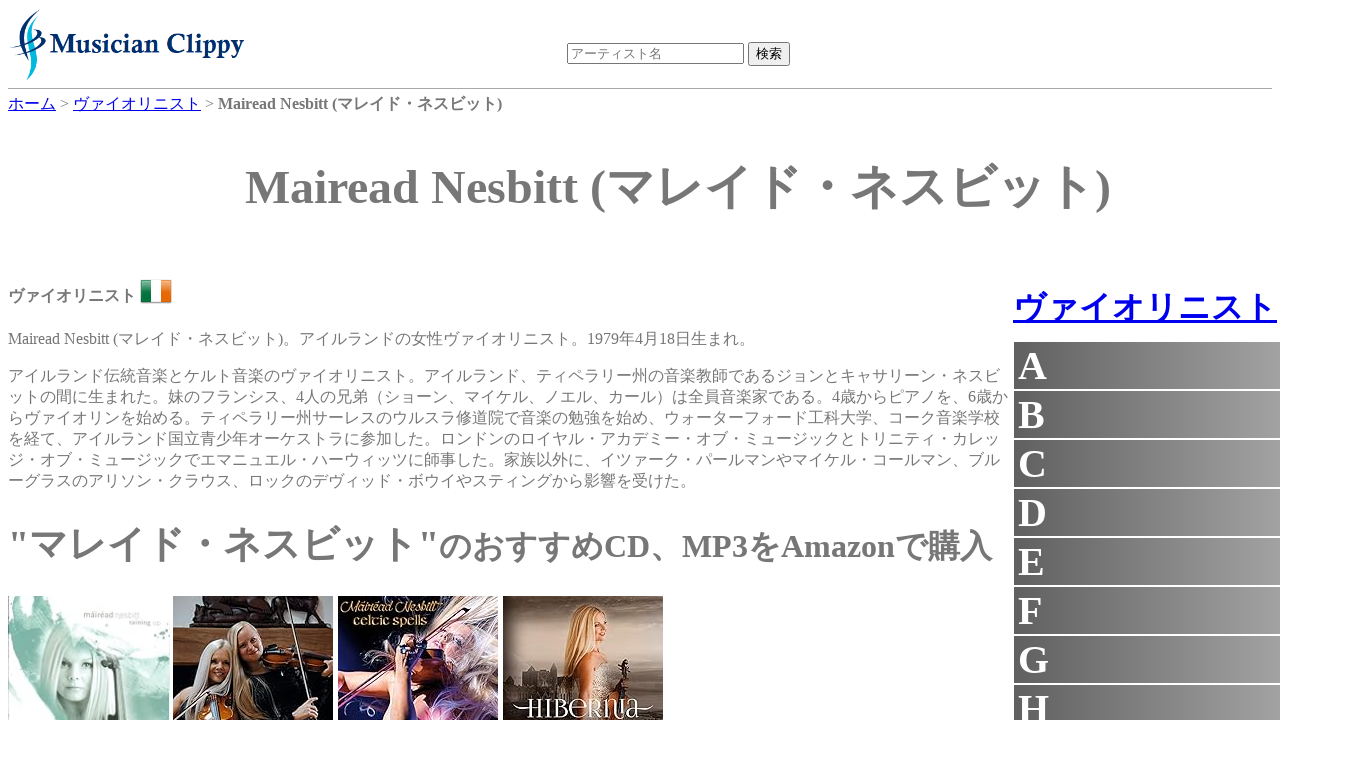

--- FILE ---
content_type: text/html;charset=UTF-8
request_url: https://dukesoftware.appspot.com/violinist/Mairead_Nesbitt/
body_size: 31958
content:
<!DOCTYPE html>
<html lang="jp">
<head>
<meta name="viewport" content="width=device-width,initial-scale=1">
<link rel="stylesheet" href="https://storage.googleapis.com/dukesoftware-cdn/css/main.css?20220131">
<link rel="stylesheet" href="https://cdn.jsdelivr.net/npm/jquery-ui-dist@1.13.0/jquery-ui.min.css" integrity="sha256-CW8Za3gziAIN4MlqtqI6iikZ8Fi0uQWLRp/IA9hJDIU=" crossorigin="anonymous">
<meta property="fb:app_id" content="118947575425794" />
<title>Mairead Nesbitt (マレイド・ネスビット) - ヴァイオリニスト | 演奏家データベース Musician Clippy</title>
<meta name="keywords" content="Mairead Nesbitt, マレイド・ネスビット, violinist, ヴァイオリン, ヴァイオリニスト, アイルランド, Ireland, youtube, amazon">
<meta name="description" content="ヴァイオリニストMairead Nesbittのページです。 Mairead Nesbittのyoutubeビデオの視聴や、 Mairead NesbittのCDやmp3をAmazonで購入できます。">
<link rel="canonical" href="https://dukesoftware.appspot.com/violinist/Mairead_Nesbitt/">
<link rel="stylesheet" href="https://cdnjs.cloudflare.com/ajax/libs/owl-carousel/1.3.3/owl.carousel.min.css" integrity="sha512-X/RSQYxFb/tvuz6aNRTfKXDnQzmnzoawgEQ4X8nZNftzs8KFFH23p/BA6D2k0QCM4R0sY1DEy9MIY9b3fwi+bg==" crossorigin="anonymous" referrerpolicy="no-referrer" />
<link rel="stylesheet" href="https://storage.googleapis.com/dukesoftware-cdn/javascript/owl-carousel/owl.theme.css">
<!-- Global site tag (gtag.js) - Google Analytics -->
<script async src="https://www.googletagmanager.com/gtag/js?id=G-4QYYMFCJC5"></script>
<script>
  window.dataLayer = window.dataLayer || [];
  function gtag(){dataLayer.push(arguments);}
  gtag('js', new Date());

  gtag('config', 'G-4QYYMFCJC5');
</script>
</head>
<body>
<div id="header">
<div id="header_logo">
<a style="position: relative;z-index: 999;" href="/">
<img alt="Musician Clippy - Music Artist Database" src="https://storage.googleapis.com/dukesoftware-cdn/images/common/logo.png" width="239" height="75">
</a>
</div>

<div id="header_ceneter">
 <div id="header_search">
 <form action="/search/" method="get" id="artist_name_search_form">
 <span><input id="artist_name_search_text_box" type="text" name="artist_name" autocomplete="off" placeholder="アーティスト名" maxlength="255" value=""></span>
 <span><input type="submit" name="action" value="検索"></span>
 </form>
 </div>
 </div>
</div>

<div id="main">
  <div id="breadcrumbs" itemscope itemtype="http://schema.org/BreadcrumbList">
  <span itemprop="itemListElement" itemscope itemtype="http://schema.org/ListItem">
  <a href="/" itemprop="item"><span itemprop="name">ホーム</span></a>
  <meta itemprop="position" content="1" />
  </span>&gt;
  <span itemprop="itemListElement" itemscope itemtype="http://schema.org/ListItem">
  <a href="/violinist/" itemprop="item"><span itemprop="name">ヴァイオリニスト</span></a>
  <meta itemprop="position" content="2" />
  </span>&gt;
  <span itemprop="itemListElement" itemscope itemtype="http://schema.org/ListItem">
  <span itemprop="name"><strong>Mairead Nesbitt (マレイド・ネスビット)</strong></span>
  <meta itemprop="position" content="3" />
  </span>
  </div>
<div itemscope itemtype="http://schema.org/MusicGroup">
<div class="name"><h1 itemprop="name">Mairead Nesbitt (マレイド・ネスビット)</h1></div>
<div class="center_content">

 <p class="role"><strong>ヴァイオリニスト</strong>
 <a href="/violinist/?country=ie&amp;sex=Woman">
 <img src="https://storage.googleapis.com/dukesoftware-cdn/images/flags/ie.png" alt="アイルランド (Ireland)" title="アイルランド (Ireland)" width="32" height="32">
 </a>
 </p>
        
<p>Mairead Nesbitt (マレイド・ネスビット)。アイルランドの女性ヴァイオリニスト。1979年4月18日生まれ。</p>
<p>アイルランド伝統音楽とケルト音楽のヴァイオリニスト。アイルランド、ティペラリー州の音楽教師であるジョンとキャサリーン・ネスビットの間に生まれた。妹のフランシス、4人の兄弟（ショーン、マイケル、ノエル、カール）は全員音楽家である。4歳からピアノを、6歳からヴァイオリンを始める。ティペラリー州サーレスのウルスラ修道院で音楽の勉強を始め、ウォーターフォード工科大学、コーク音楽学校を経て、アイルランド国立青少年オーケストラに参加した。ロンドンのロイヤル・アカデミー・オブ・ミュージックとトリニティ・カレッジ・オブ・ミュージックでエマニュエル・ハーウィッツに師事した。家族以外に、イツァーク・パールマンやマイケル・コールマン、ブルーグラスのアリソン・クラウス、ロックのデヴィッド・ボウイやスティングから影響を受けた。</p>


 
 <h2><span style="font-size:120%; font-weight: bold;">&quot;マレイド・ネスビット&quot;</span>のおすすめCD、MP3をAmazonで購入</h2>
 <div id="am-container-amazon">
 
   <div style="display: table;">
   <div class="amazon_item">
     <div style="height: 160px;">
     <a target="_blank" href="https://www.amazon.co.jp/dp/B000BVEKNQ/ref=nosim?tag=dukesoftware-22">
<img border="0" height="160" src="https://m.media-amazon.com/images/I/419QZBDSAML._SL160_.jpg">

</a>
     </div>
     <p class="amazon_title">
     <a href="https://www.amazon.co.jp/dp/B000BVEKNQ/ref=nosim?tag=dukesoftware-22" target="_blank">Raining Up</a>
     </p>
   </div>
   
 
   
   <div class="amazon_item">
     <div style="height: 160px;">
     <a target="_blank" href="https://www.amazon.co.jp/dp/B081CD752X/ref=nosim?tag=dukesoftware-22">
<img border="0" height="160" src="https://m.media-amazon.com/images/I/51Dh8cyBgnL._SL160_.jpg">

</a>
     </div>
     <p class="amazon_title">
     <a href="https://www.amazon.co.jp/dp/B081CD752X/ref=nosim?tag=dukesoftware-22" target="_blank">Miss McCleod&#39;s Hop High Ladies</a>
     </p>
   </div>
   
 
   
   <div class="amazon_item">
     <div style="height: 160px;">
     <a target="_blank" href="https://www.amazon.co.jp/dp/B0BS725X99/ref=nosim?tag=dukesoftware-22">
<img border="0" height="160" src="https://m.media-amazon.com/images/I/51Hk8LrUuCL._SL160_.jpg">

</a>
     </div>
     <p class="amazon_title">
     <a href="https://www.amazon.co.jp/dp/B0BS725X99/ref=nosim?tag=dukesoftware-22" target="_blank">Celtic Spells</a>
     </p>
   </div>
   
 
   
   <div class="amazon_item">
     <div style="height: 160px;">
     <a target="_blank" href="https://www.amazon.co.jp/dp/B01MSL5Y79/ref=nosim?tag=dukesoftware-22">
<img border="0" height="160" src="https://m.media-amazon.com/images/I/51EO0w+cFpL._SL160_.jpg">

</a>
     </div>
     <p class="amazon_title">
     <a href="https://www.amazon.co.jp/dp/B01MSL5Y79/ref=nosim?tag=dukesoftware-22" target="_blank">Hibernia</a>
     </p>
   </div>
   </div>
 
 </div>
 <div style="clear: both;"></div>
 


<h2><span style="font-size:120%; font-weight: bold;">&quot;マレイド・ネスビット&quot;</span>のおすすめYoutubeビデオ</h2>
<div id="am-container">

<div itemscope itemtype="http://schema.org/VideoObject" class="video">
   <div class="video_body" video_id="zmHZV161nCs">
       <meta itemprop="name" content="Strings of Fire - Mairead Nesbitt and Cora Smith HD" />
       <meta itemprop="description" content="Strings of Fire - Mairead Nesbitt and Cora Smith HD" />
       <meta itemprop="uploadDate" content="2011-08-03T01:48:44" />
       <meta itemprop="embedUrl" content="https://www.youtube.com/embed/zmHZV161nCs" />
       <span class="play"></span>
       <img itemprop="thumbnailUrl" width="480" height="360" src="https://i.ytimg.com/vi/zmHZV161nCs/0.jpg" alt="Strings of Fire - Mairead Nesbitt and Cora Smith HD" title="Strings of Fire - Mairead Nesbitt and Cora Smith HD" />
   </div>
   <div class="video_title"><p style="text-align: center;">Strings of Fire - Mairead Nesbitt and Cora Smith HD</p></div>
</div>

<div itemscope itemtype="http://schema.org/VideoObject" class="video">
   <div class="video_body" video_id="z-ttrQ38mOc">
       <meta itemprop="name" content="Celtic Woman - Máiréad - Granuaile&#39;s Dance   [HD]" />
       <meta itemprop="description" content="Celtic Woman - Máiréad - Granuaile&#39;s Dance   [HD]" />
       <meta itemprop="uploadDate" content="2010-05-20T00:42:44" />
       <meta itemprop="embedUrl" content="https://www.youtube.com/embed/z-ttrQ38mOc" />
       <span class="play"></span>
       <img itemprop="thumbnailUrl" width="480" height="360" src="https://i.ytimg.com/vi/z-ttrQ38mOc/0.jpg" alt="Celtic Woman - Máiréad - Granuaile&#39;s Dance   [HD]" title="Celtic Woman - Máiréad - Granuaile&#39;s Dance   [HD]" />
   </div>
   <div class="video_title"><p style="text-align: center;">Celtic Woman - Máiréad - Granuaile&#39;s Dance   [HD]</p></div>
</div>

<div itemscope itemtype="http://schema.org/VideoObject" class="video">
   <div class="video_body" video_id="j3eDG1u-K9M">
       <meta itemprop="name" content="Granuaile&#39;s Dance By Mairead Nesbitt" />
       <meta itemprop="description" content="Granuaile&#39;s Dance By Mairead Nesbitt" />
       <meta itemprop="uploadDate" content="2008-03-08T03:19:50" />
       <meta itemprop="embedUrl" content="https://www.youtube.com/embed/j3eDG1u-K9M" />
       <span class="play"></span>
       <img itemprop="thumbnailUrl" width="480" height="360" src="https://i.ytimg.com/vi/j3eDG1u-K9M/0.jpg" alt="Granuaile&#39;s Dance By Mairead Nesbitt" title="Granuaile&#39;s Dance By Mairead Nesbitt" />
   </div>
   <div class="video_title"><p style="text-align: center;">Granuaile&#39;s Dance By Mairead Nesbitt</p></div>
</div>

<div itemscope itemtype="http://schema.org/VideoObject" class="video">
   <div class="video_body" video_id="LQYxQVZQZOI">
       <meta itemprop="name" content="The Butterfly By Mairead Nesbitt" />
       <meta itemprop="description" content="The Butterfly By Mairead Nesbitt" />
       <meta itemprop="uploadDate" content="2008-02-28T03:56:29" />
       <meta itemprop="embedUrl" content="https://www.youtube.com/embed/LQYxQVZQZOI" />
       <span class="play"></span>
       <img itemprop="thumbnailUrl" width="480" height="360" src="https://i.ytimg.com/vi/LQYxQVZQZOI/0.jpg" alt="The Butterfly By Mairead Nesbitt" title="The Butterfly By Mairead Nesbitt" />
   </div>
   <div class="video_title"><p style="text-align: center;">The Butterfly By Mairead Nesbitt</p></div>
</div>

<div itemscope itemtype="http://schema.org/VideoObject" class="video">
   <div class="video_body" video_id="-exwrt_eV_4">
       <meta itemprop="name" content="CELTIC VIOLINIST CELTIC WOMAN founding member Máiréad Nesbitt. Irish instrumental, Traditional Music" />
       <meta itemprop="description" content="CELTIC VIOLINIST CELTIC WOMAN founding member Máiréad Nesbitt. Irish instrumental, Traditional Music" />
       <meta itemprop="uploadDate" content="2020-04-02T22:31:09" />
       <meta itemprop="embedUrl" content="https://www.youtube.com/embed/-exwrt_eV_4" />
       <span class="play"></span>
       <img itemprop="thumbnailUrl" width="480" height="360" src="https://i.ytimg.com/vi/-exwrt_eV_4/0.jpg" alt="CELTIC VIOLINIST CELTIC WOMAN founding member Máiréad Nesbitt. Irish instrumental, Traditional Music" title="CELTIC VIOLINIST CELTIC WOMAN founding member Máiréad Nesbitt. Irish instrumental, Traditional Music" />
   </div>
   <div class="video_title"><p style="text-align: center;">CELTIC VIOLINIST CELTIC WOMAN founding member Máiréad Nesbitt. Irish instrumental, Traditional Music</p></div>
</div>

<div itemscope itemtype="http://schema.org/VideoObject" class="video">
   <div class="video_body" video_id="jdtzqYqcaE0">
       <meta itemprop="name" content="Kid on The Mountain Celtic Lands -feat. Máiréad Nesbitt Celtic Violinist &amp; Harp Twins" />
       <meta itemprop="description" content="Kid on The Mountain Celtic Lands -feat. Máiréad Nesbitt Celtic Violinist &amp; Harp Twins" />
       <meta itemprop="uploadDate" content="2019-11-19T18:49:05" />
       <meta itemprop="embedUrl" content="https://www.youtube.com/embed/jdtzqYqcaE0" />
       <span class="play"></span>
       <img itemprop="thumbnailUrl" width="480" height="360" src="https://i.ytimg.com/vi/jdtzqYqcaE0/0.jpg" alt="Kid on The Mountain Celtic Lands -feat. Máiréad Nesbitt Celtic Violinist &amp; Harp Twins" title="Kid on The Mountain Celtic Lands -feat. Máiréad Nesbitt Celtic Violinist &amp; Harp Twins" />
   </div>
   <div class="video_title"><p style="text-align: center;">Kid on The Mountain Celtic Lands -feat. Máiréad Nesbitt Celtic Violinist &amp; Harp Twins</p></div>
</div>

<div itemscope itemtype="http://schema.org/VideoObject" class="video">
   <div class="video_body" video_id="9GfComj38RA">
       <meta itemprop="name" content="Máiréad Nesbitt - APAP 2021 Showcase Video" />
       <meta itemprop="description" content="Máiréad Nesbitt - APAP 2021 Showcase Video" />
       <meta itemprop="uploadDate" content="2021-01-11T15:51:32" />
       <meta itemprop="embedUrl" content="https://www.youtube.com/embed/9GfComj38RA" />
       <span class="play"></span>
       <img itemprop="thumbnailUrl" width="480" height="360" src="https://i.ytimg.com/vi/9GfComj38RA/0.jpg" alt="Máiréad Nesbitt - APAP 2021 Showcase Video" title="Máiréad Nesbitt - APAP 2021 Showcase Video" />
   </div>
   <div class="video_title"><p style="text-align: center;">Máiréad Nesbitt - APAP 2021 Showcase Video</p></div>
</div>

<div itemscope itemtype="http://schema.org/VideoObject" class="video">
   <div class="video_body" video_id="OSep-Y2DBJw">
       <meta itemprop="name" content="CELTIC SPELLS" />
       <meta itemprop="description" content="CELTIC SPELLS" />
       <meta itemprop="uploadDate" content="2021-06-09T21:21:01" />
       <meta itemprop="embedUrl" content="https://www.youtube.com/embed/OSep-Y2DBJw" />
       <span class="play"></span>
       <img itemprop="thumbnailUrl" width="480" height="360" src="https://i.ytimg.com/vi/OSep-Y2DBJw/0.jpg" alt="CELTIC SPELLS" title="CELTIC SPELLS" />
   </div>
   <div class="video_title"><p style="text-align: center;">CELTIC SPELLS</p></div>
</div>

<div itemscope itemtype="http://schema.org/VideoObject" class="video">
   <div class="video_body" video_id="5Xmg0uVsPpk">
       <meta itemprop="name" content="Shenandoah Violin Solo - Mairead Nesbitt" />
       <meta itemprop="description" content="Shenandoah Violin Solo - Mairead Nesbitt" />
       <meta itemprop="uploadDate" content="2010-11-18T20:35:10" />
       <meta itemprop="embedUrl" content="https://www.youtube.com/embed/5Xmg0uVsPpk" />
       <span class="play"></span>
       <img itemprop="thumbnailUrl" width="480" height="360" src="https://i.ytimg.com/vi/5Xmg0uVsPpk/0.jpg" alt="Shenandoah Violin Solo - Mairead Nesbitt" title="Shenandoah Violin Solo - Mairead Nesbitt" />
   </div>
   <div class="video_title"><p style="text-align: center;">Shenandoah Violin Solo - Mairead Nesbitt</p></div>
</div>

</div>


<div style="clear: both;">
<div>
<h2 style="margin-bottom: -2px">コメント</h2>
<div style="border: solid gray; border-width: thin; width: 840px;" class="fb-comments" data-href="https://dukesoftware.appspot.com/violinist/Mairead_Nesbitt/" data-numposts="5" data-width="840"></div>
</div>
<div style="width: 800px; height: 310px;">

<h2 style="text-align:center;">おすすめアーティスト</h2>
<div id="artist-top" class="owl-carousel">
<div>
<div style="width: 110px; height: 110px;">
<a href="/pianist/Natalia_Kazaryan/">
<img class="lazyOwl" alt="pianist Natalia Kazaryan" width="110" height="110" border="0" data-src="https://m.media-amazon.com/images/I/51O8hUK+HOL._SL110_.jpg">

</a>
</div>
<div>Natalia Kazaryan</div>
</div>
<div>
<div style="width: 110px; height: 110px;">
<a href="/violinist/Triin_Ruubel/">
<img class="lazyOwl" alt="violinist Triin Ruubel" width="110" height="110" border="0" data-src="https://m.media-amazon.com/images/I/61lpheH3-6L._SL110_.jpg">

</a>
</div>
<div>Triin Ruubel</div>
</div>
<div>
<div style="width: 110px; height: 110px;">
<a href="/violinist/Erich_Gruenberg/">
<img class="lazyOwl" alt="violinist Erich Gruenberg" width="110" height="110" border="0" data-src="https://m.media-amazon.com/images/I/51Ag-H-5YbL._SL110_.jpg">

</a>
</div>
<div>Erich Gruenberg</div>
</div>
<div>
<div style="width: 110px; height: 110px;">
<a href="/violinist/Hanna_Lachert/">
<img class="lazyOwl" alt="violinist Hanna Lachert" width="110" height="110" border="0" data-src="https://m.media-amazon.com/images/I/51TJ9mqlwjL._SL110_.jpg">

</a>
</div>
<div>Hanna Lachert</div>
</div>
<div>
<div style="width: 110px; height: 110px;">
<a href="/opera_singer/Simon_Keenlyside/">
<img class="lazyOwl" alt="opera_singer Simon Keenlyside" width="110" height="110" border="0" data-src="https://m.media-amazon.com/images/I/51TM6CCEM4L._SL110_.jpg">

</a>
</div>
<div>Simon Keenlyside</div>
</div>
<div>
<div style="width: 110px; height: 110px;">
<a href="/pianist/Jean-Michel_Kim/">
<img class="lazyOwl" alt="pianist Jean-Michel Kim" width="110" height="110" border="0" data-src="https://m.media-amazon.com/images/I/41ueffeYpYL._SL110_.jpg">

</a>
</div>
<div>Jean-Michel Kim</div>
</div>
<div>
<div style="width: 110px; height: 110px;">
<a href="/violinist/Karen_Briggs/">
<img class="lazyOwl" alt="violinist Karen Briggs" width="110" height="110" border="0" data-src="https://m.media-amazon.com/images/I/51F1TW8HsFL._SL110_.jpg">

</a>
</div>
<div>Karen Briggs</div>
</div>
<div>
<div style="width: 110px; height: 110px;">
<a href="/violinist/Marina_Minakawa/">
<img class="lazyOwl" alt="violinist Marina Minakawa" width="110" height="110" border="0" data-src="https://m.media-amazon.com/images/I/5133nn+-NWL._SL110_.jpg">

</a>
</div>
<div>Marina Minakawa</div>
</div>
<div>
<div style="width: 110px; height: 110px;">
<a href="/singer/Konomi_Suzuki/">
<img class="lazyOwl" alt="singer Konomi Suzuki" width="110" height="110" border="0" data-src="https://m.media-amazon.com/images/I/5115Tcp5bnL._SL110_.jpg">

</a>
</div>
<div>Konomi Suzuki</div>
</div>
<div>
<div style="width: 110px; height: 110px;">
<a href="/pianist/Mona_Asuka_Ott/">
<img class="lazyOwl" alt="pianist Mona Asuka Ott" width="110" height="110" border="0" data-src="https://m.media-amazon.com/images/I/51NOz-TGfYL._SL110_.jpg">

</a>
</div>
<div>Mona Asuka Ott</div>
</div>
<div>
<div style="width: 110px; height: 110px;">
<a href="/violinist/Martin_Chalifour/">
<img class="lazyOwl" alt="violinist Martin Chalifour" width="110" height="110" border="0" data-src="https://m.media-amazon.com/images/I/51lPNp9qGkL._SL110_.jpg">

</a>
</div>
<div>Martin Chalifour</div>
</div>
<div>
<div style="width: 110px; height: 110px;">
<a href="/pianist/Olga_Samaroff/">
<img class="lazyOwl" alt="pianist Olga Samaroff" width="110" height="110" border="0" data-src="https://m.media-amazon.com/images/I/51se1GVGs1L._SL110_.jpg">

</a>
</div>
<div>Olga Samaroff</div>
</div>
<div>
<div style="width: 110px; height: 110px;">
<a href="/violinist/Shigeo_Watanabe/">
<img class="lazyOwl" alt="violinist Shigeo Watanabe" width="110" height="110" border="0" data-src="https://m.media-amazon.com/images/I/413F47TMT6L._SL110_.jpg">

</a>
</div>
<div>Shigeo Watanabe</div>
</div>
<div>
<div style="width: 110px; height: 110px;">
<a href="/singer/Megumi_Nakajima/">
<img class="lazyOwl" alt="singer Megumi Nakajima" width="110" height="110" border="0" data-src="https://m.media-amazon.com/images/I/41ATg6dNlVL._SL110_.jpg">

</a>
</div>
<div>Megumi Nakajima</div>
</div>
<div>
<div style="width: 110px; height: 110px;">
<a href="/opera_singer/Jessye_Norman/">
<img class="lazyOwl" alt="opera_singer Jessye Norman" width="110" height="110" border="0" data-src="https://m.media-amazon.com/images/I/5113NWJ7U5L._SL110_.jpg">

</a>
</div>
<div>Jessye Norman</div>
</div>
<div>
<div style="width: 110px; height: 110px;">
<a href="/pianist/Ingolf_Wunder/">
<img class="lazyOwl" alt="pianist Ingolf Wunder" width="110" height="110" border="0" data-src="https://m.media-amazon.com/images/I/51Ncz1ocgYL._SL110_.jpg">

</a>
</div>
<div>Ingolf Wunder</div>
</div>
<div>
<div style="width: 110px; height: 110px;">
<a href="/pianist/Gabriel_Chodos/">
<img class="lazyOwl" alt="pianist Gabriel Chodos" width="110" height="110" border="0" data-src="https://m.media-amazon.com/images/I/51kLnmx-Q-L._SL110_.jpg">

</a>
</div>
<div>Gabriel Chodos</div>
</div>
<div>
<div style="width: 110px; height: 110px;">
<a href="/conductor/Mirga_Grazinyte-Tyla/">
<img class="lazyOwl" alt="conductor Mirga Grazinyte-Tyla" width="110" height="110" border="0" data-src="https://m.media-amazon.com/images/I/41iVruUi8CL._SL110_.jpg">

</a>
</div>
<div>Mirga Grazinyte-Tyla</div>
</div>
<div>
<div style="width: 110px; height: 110px;">
<a href="/pianist/Anna_Vinnitskaya/">
<img class="lazyOwl" alt="pianist Anna Vinnitskaya" width="110" height="110" border="0" data-src="https://m.media-amazon.com/images/I/41CQ1P+1WML._SL110_.jpg">

</a>
</div>
<div>Anna Vinnitskaya</div>
</div>
<div>
<div style="width: 110px; height: 110px;">
<a href="/violinist/Vardan_Markos/">
<img class="lazyOwl" alt="violinist Vardan Markos" width="110" height="110" border="0" data-src="https://m.media-amazon.com/images/I/51PqKJaY79L._SL110_.jpg">

</a>
</div>
<div>Vardan Markos</div>
</div>
</div>

</div>
</div>
</div>

<div class="right_content" style="margin-left: 5px;">

<h2 class="side_menu"><a href="/violinist/">ヴァイオリニスト</a></h2>
<div class="side_menu" style="margin-bottom: 10px; width: 292px;">

<div class="side_title">A</div>
<div class="side_artist" style="display:none">
<div><a href="/violinist/Aaron_Rosand/">Aaron Rosand</a></div>
<div><a href="/violinist/Abram_Yampolsky/">Abram Yampolsky</a></div>
<div><a href="/violinist/Adam_Kostecki/">Adam Kostecki</a></div>
<div><a href="/violinist/Adela_Pena/">Adela Pena</a></div>
<div><a href="/violinist/Adele_Anthony/">Adele Anthony</a></div>
<div><a href="/violinist/Adelina_Oprean/">Adelina Oprean</a></div>
<div><a href="/violinist/Adila_Fachiri/">Adila Fachiri</a></div>
<div><a href="/violinist/Adolf_Busch/">Adolf Busch</a></div>
<div><a href="/violinist/Adrian_Chandler/">Adrian Chandler</a></div>
<div><a href="/violinist/Adrian_Justus/">Adrian Justus</a></div>
<div><a href="/violinist/Agata_Szymczewska/">Agata Szymczewska</a></div>
<div><a href="/violinist/Agne_Doveikaite-Rubine/">Agne Doveikaite-Rubine</a></div>
<div><a href="/violinist/Agnieszka_Marucha/">Agnieszka Marucha</a></div>
<div><a href="/violinist/Ai_Okumura/">Ai Okumura</a></div>
<div><a href="/violinist/Ai_Takamatsu/">Ai Takamatsu</a></div>
<div><a href="/violinist/Aida-Carmen_Soanea/">Aida-Carmen Soanea</a></div>
<div><a href="/violinist/Aida_Stucki/">Aida Stucki</a></div>
<div><a href="/violinist/Airi_Suzuki/">Airi Suzuki</a></div>
<div><a href="/violinist/Airi_Yoshioka/">Airi Yoshioka</a></div>
<div><a href="/violinist/Aisha_Syed_Castro/">Aisha Syed Castro</a></div>
<div><a href="/violinist/Aki_Sauliere/">Aki Sauliere</a></div>
<div><a href="/violinist/Akihiro_Miura/">Akihiro Miura</a></div>
<div><a href="/violinist/Akiko_Ono/">Akiko Ono</a></div>
<div><a href="/violinist/Akiko_Suwanai/">Akiko Suwanai</a></div>
<div><a href="/violinist/Akiko_Tanaka/">Akiko Tanaka</a></div>
<div><a href="/violinist/Akiko_Yamada/">Akiko Yamada</a></div>
<div><a href="/violinist/Alan_Loveday/">Alan Loveday</a></div>
<div><a href="/violinist/Alban_Beikircher/">Alban Beikircher</a></div>
<div><a href="/violinist/Albena_Danailova/">Albena Danailova</a></div>
<div><a href="/violinist/Albert_Markov/">Albert Markov</a></div>
<div><a href="/violinist/Albert_Sammons/">Albert Sammons</a></div>
<div><a href="/violinist/Alberto_Lysy/">Alberto Lysy</a></div>
<div><a href="/violinist/Alda_Dizdari/">Alda Dizdari</a></div>
<div><a href="/violinist/Aldo_Ferraresi/">Aldo Ferraresi</a></div>
<div><a href="/violinist/Aleksandra_Bryla/">Aleksandra Bryla</a></div>
<div><a href="/violinist/Aleksandra_Kuls/">Aleksandra Kuls</a></div>
<div><a href="/violinist/Aleksandra_Maslovaric/">Aleksandra Maslovaric</a></div>
<div><a href="/violinist/Aleksey_Igudesman/">Aleksey Igudesman</a></div>
<div><a href="/violinist/Aleksey_Semenenko/">Aleksey Semenenko</a></div>
<div><a href="/violinist/Alena_Baeva/">Alena Baeva</a></div>
<div><a href="/violinist/Alessio_Benvenuti/">Alessio Benvenuti</a></div>
<div><a href="/violinist/Alessio_Bidoli/">Alessio Bidoli</a></div>
<div><a href="/violinist/Alex_DePue/">Alex DePue</a></div>
<div><a href="/violinist/Alexander_Barantschik/">Alexander Barantschik</a></div>
<div><a href="/violinist/Alexander_Kerr/">Alexander Kerr</a></div>
<div><a href="/violinist/Alexander_Markov/">Alexander Markov</a></div>
<div><a href="/violinist/Alexander_Schneider/">Alexander Schneider</a></div>
<div><a href="/violinist/Alexander_Sitkovetsky/">Alexander Sitkovetsky</a></div>
<div><a href="/violinist/Alexander_Skwortsow/">Alexander Skwortsow</a></div>
<div><a href="/violinist/Alexander_Trostiansky/">Alexander Trostiansky</a></div>
<div><a href="/violinist/Alexandr_Bulov/">Alexandr Bulov</a></div>
<div><a href="/violinist/Alexandr_Dzyubinsky/">Alexandr Dzyubinsky</a></div>
<div><a href="/violinist/Alexandra_Conunova/">Alexandra Conunova</a></div>
<div><a href="/violinist/Alexandra_Hjortswang/">Alexandra Hjortswang</a></div>
<div><a href="/violinist/Alexandra_Loukianova/">Alexandra Loukianova</a></div>
<div><a href="/violinist/Alexandra_Soumm/">Alexandra Soumm</a></div>
<div><a href="/violinist/Alexandre_Brussilovsky/">Alexandre Brussilovsky</a></div>
<div><a href="/violinist/Alexandre_Da_Costa/">Alexandre Da Costa</a></div>
<div><a href="/violinist/Alexandru_Tomescu/">Alexandru Tomescu</a></div>
<div><a href="/violinist/Alexis_Cardenas/">Alexis Cardenas</a></div>
<div><a href="/violinist/Alexis_Ebbets/">Alexis Ebbets</a></div>
<div><a href="/violinist/Alfredo_Campoli/">Alfredo Campoli</a></div>
<div><a href="/violinist/Alfredo_Gobbi/">Alfredo Gobbi</a></div>
<div><a href="/violinist/Alice_Harnoncourt/">Alice Harnoncourt</a></div>
<div><a href="/violinist/Alicja_Smietana/">Alicja Smietana</a></div>
<div><a href="/violinist/Alina_Ibragimova/">Alina Ibragimova</a></div>
<div><a href="/violinist/Alina_Pogostkina/">Alina Pogostkina</a></div>
<div><a href="/violinist/Alison_Luthmers/">Alison Luthmers</a></div>
<div><a href="/violinist/Alissa_Margulis/">Alissa Margulis</a></div>
<div><a href="/violinist/Alma_Moodie/">Alma Moodie</a></div>
<div><a href="/violinist/Alma_Olite/">Alma Olite</a></div>
<div><a href="/violinist/Alma_Rose/">Alma Rose</a></div>
<div><a href="/violinist/Alphonse_Onnou/">Alphonse Onnou</a></div>
<div><a href="/violinist/Amalia_Hall/">Amalia Hall</a></div>
<div><a href="/violinist/Amanda_Favier/">Amanda Favier</a></div>
<div><a href="/violinist/Amanda_Gerttula/">Amanda Gerttula</a></div>
<div><a href="/violinist/Amandine_Beyer/">Amandine Beyer</a></div>
<div><a href="/violinist/Amaury_Coeytaux/">Amaury Coeytaux</a></div>
<div><a href="/violinist/Amelia_Maszonska/">Amelia Maszonska</a></div>
<div><a href="/violinist/Ami_Flammer/">Ami Flammer</a></div>
<div><a href="/violinist/Ami_Ito/">Ami Ito</a></div>
<div><a href="/violinist/Ami_Yokoyama/">Ami Yokoyama</a></div>
<div><a href="/violinist/Amihai_Grosz/">Amihai Grosz</a></div>
<div><a href="/violinist/Amy_Hillis/">Amy Hillis</a></div>
<div><a href="/violinist/Amy_Schwartz_Moretti/">Amy Schwartz Moretti</a></div>
<div><a href="/violinist/Ana-Maria_Lungu/">Ana-Maria Lungu</a></div>
<div><a href="/violinist/Ana_Chumachenco/">Ana Chumachenco</a></div>
<div><a href="/violinist/Ana_Maria_Alonso/">Ana Maria Alonso</a></div>
<div><a href="/violinist/Ana_Maria_Valderrama/">Ana Maria Valderrama</a></div>
<div><a href="/violinist/Ana_Marjanovic/">Ana Marjanovic</a></div>
<div><a href="/violinist/Ana_Milosavljevic/">Ana Milosavljevic</a></div>
<div><a href="/violinist/Anahit_Tsitsikian/">Anahit Tsitsikian</a></div>
<div><a href="/violinist/Anastasia_Chebotareva/">Anastasia Chebotareva</a></div>
<div><a href="/violinist/Anastasia_Karizna/">Anastasia Karizna</a></div>
<div><a href="/violinist/Anastasia_Khitruk/">Anastasia Khitruk</a></div>
<div><a href="/violinist/Anastasiia_Mazurok/">Anastasiia Mazurok</a></div>
<div><a href="/violinist/Anastasiya_Petryshak/">Anastasiya Petryshak</a></div>
<div><a href="/violinist/Anatol_Karaev/">Anatol Karaev</a></div>
<div><a href="/violinist/Anca_Vasile_Caraman/">Anca Vasile Caraman</a></div>
<div><a href="/violinist/Anders_Nilsson/">Anders Nilsson</a></div>
<div><a href="/violinist/Andre_Gertler/">Andre Gertler</a></div>
<div><a href="/violinist/Andre_Rieu/">Andre Rieu</a></div>
<div><a href="/violinist/Andrea_Obiso/">Andrea Obiso</a></div>
<div><a href="/violinist/Andrea_Tyniec/">Andrea Tyniec</a></div>
<div><a href="/violinist/Andrej_Bielow/">Andrej Bielow</a></div>
<div><a href="/violinist/Andrej_Power/">Andrej Power</a></div>
<div><a href="/violinist/Andres_Cardenes/">Andres Cardenes</a></div>
<div><a href="/violinist/Andrew_Dawes/">Andrew Dawes</a></div>
<div><a href="/violinist/Andrew_Haveron/">Andrew Haveron</a></div>
<div><a href="/violinist/Andrew_Manze/">Andrew Manze</a></div>
<div><a href="/violinist/Andrew_Sords/">Andrew Sords</a></div>
<div><a href="/violinist/Andrew_Wan/">Andrew Wan</a></div>
<div><a href="/violinist/Andrew_Zaplatynsky/">Andrew Zaplatynsky</a></div>
<div><a href="/violinist/Andrey_Baranov/">Andrey Baranov</a></div>
<div><a href="/violinist/Andy_Simionescu/">Andy Simionescu</a></div>
<div><a href="/violinist/Angele_Dubeau/">Angele Dubeau</a></div>
<div><a href="/violinist/Angelo_Xiang_Yu/">Angelo Xiang Yu</a></div>
<div><a href="/violinist/Ani_Batikian/">Ani Batikian</a></div>
<div><a href="/violinist/Ani_Kavafian/">Ani Kavafian</a></div>
<div><a href="/violinist/Ania_Filochowska/">Ania Filochowska</a></div>
<div><a href="/violinist/Anita_Wasik/">Anita Wasik</a></div>
<div><a href="/violinist/Anja_Bukovec/">Anja Bukovec</a></div>
<div><a href="/violinist/Ann_Fontanella/">Ann Fontanella</a></div>
<div><a href="/violinist/Ann_Marie_Calhoun/">Ann Marie Calhoun</a></div>
<div><a href="/violinist/Ann_Miller/">Ann Miller</a></div>
<div><a href="/violinist/Anna-Liisa_Bezrodny/">Anna-Liisa Bezrodny</a></div>
<div><a href="/violinist/Anna_Cashell/">Anna Cashell</a></div>
<div><a href="/violinist/Anna_Da_Silva_Chen/">Anna Da Silva Chen</a></div>
<div><a href="/violinist/Anna_Egholm/">Anna Egholm</a></div>
<div><a href="/violinist/Anna_Elashvili/">Anna Elashvili</a></div>
<div><a href="/violinist/Anna_Gockel/">Anna Gockel</a></div>
<div><a href="/violinist/Anna_JiEun_Lee/">Anna JiEun Lee</a></div>
<div><a href="/violinist/Anna_Kostyuchek/">Anna Kostyuchek</a></div>
<div><a href="/violinist/Anna_Maria_Staskiewicz/">Anna Maria Staskiewicz</a></div>
<div><a href="/violinist/Anna_Markova/">Anna Markova</a></div>
<div><a href="/violinist/Anna_Mcmichael/">Anna Mcmichael</a></div>
<div><a href="/violinist/Anna_Milman/">Anna Milman</a></div>
<div><a href="/violinist/Anna_Phoebe/">Anna Phoebe</a></div>
<div><a href="/violinist/Anna_Rabinova/">Anna Rabinova</a></div>
<div><a href="/violinist/Anna_Reider/">Anna Reider</a></div>
<div><a href="/violinist/Anna_Schultsz/">Anna Schultsz</a></div>
<div><a href="/violinist/Anna_Serova/">Anna Serova</a></div>
<div><a href="/violinist/Anna_Tifu/">Anna Tifu</a></div>
<div><a href="/violinist/Anna_Wandtke-Wypych/">Anna Wandtke-Wypych</a></div>
<div><a href="/violinist/Annabelle_Berthome-Reynolds/">Annabelle Berthome-Reynolds</a></div>
<div><a href="/violinist/Anne-Sophie_Mutter/">Anne-Sophie Mutter</a></div>
<div><a href="/violinist/Anne_Akiko_Meyers/">Anne Akiko Meyers</a></div>
<div><a href="/violinist/Anne_Luisa_Kramb/">Anne Luisa Kramb</a></div>
<div><a href="/violinist/Anne_Rohrig/">Anne Rohrig</a></div>
<div><a href="/violinist/Annegret_Bernstein/">Annegret Bernstein</a></div>
<div><a href="/violinist/Annelle_K._Gregory/">Annelle K. Gregory</a></div>
<div><a href="/violinist/Annemarie_Astrom/">Annemarie Astrom</a></div>
<div><a href="/violinist/Annette-Barbara_Vogel/">Annette-Barbara Vogel</a></div>
<div><a href="/violinist/Annette_von_Hehn/">Annette von Hehn</a></div>
<div><a href="/violinist/Anshel_Brusilow/">Anshel Brusilow</a></div>
<div><a href="/violinist/Antal_Szalai/">Antal Szalai</a></div>
<div><a href="/violinist/Anthea_Kreston/">Anthea Kreston</a></div>
<div><a href="/violinist/Anthony_Marwood/">Anthony Marwood</a></div>
<div><a href="/violinist/Antje_Weithaas/">Antje Weithaas</a></div>
<div><a href="/violinist/Antoine_Tamestit/">Antoine Tamestit</a></div>
<div><a href="/violinist/Anton_Martynov/">Anton Martynov</a></div>
<div><a href="/violinist/Anton_Sorokow/">Anton Sorokow</a></div>
<div><a href="/violinist/Antonin_Bennewitz/">Antonin Bennewitz</a></div>
<div><a href="/violinist/Antonio_Pontarelli/">Antonio Pontarelli</a></div>
<div><a href="/violinist/Ara_Malikian/">Ara Malikian</a></div>
<div><a href="/violinist/Arabella_Steinbacher/">Arabella Steinbacher</a></div>
<div><a href="/violinist/Arata_Yumi/">Arata Yumi</a></div>
<div><a href="/violinist/Ari_Angervo/">Ari Angervo</a></div>
<div><a href="/violinist/Ari_Isaacman-Beck/">Ari Isaacman-Beck</a></div>
<div><a href="/violinist/Ariadne_Daskalakis/">Ariadne Daskalakis</a></div>
<div><a href="/violinist/Ariana_Bronne/">Ariana Bronne</a></div>
<div><a href="/violinist/Ariel_Horowitz/">Ariel Horowitz</a></div>
<div><a href="/violinist/Arisa_Ikeda/">Arisa Ikeda</a></div>
<div><a href="/violinist/Arkadi_Futer/">Arkadi Futer</a></div>
<div><a href="/violinist/Arnaud_Sussmann/">Arnaud Sussmann</a></div>
<div><a href="/violinist/Arnold_Rose/">Arnold Rose</a></div>
<div><a href="/violinist/Arnold_Steinhardt/">Arnold Steinhardt</a></div>
<div><a href="/violinist/Arthur_Catterall/">Arthur Catterall</a></div>
<div><a href="/violinist/Arthur_Grumiaux/">Arthur Grumiaux</a></div>
<div><a href="/violinist/Artur_Girsky/">Artur Girsky</a></div>
<div><a href="/violinist/Artur_Kaganovskiy/">Artur Kaganovskiy</a></div>
<div><a href="/violinist/Arve_Tellefsen/">Arve Tellefsen</a></div>
<div><a href="/violinist/Asai_Mari/">Asai Mari</a></div>
<div><a href="/violinist/Asako_Iimori/">Asako Iimori</a></div>
<div><a href="/violinist/Asako_Urushihara/">Asako Urushihara</a></div>
<div><a href="/violinist/Astrid_Leutwyler/">Astrid Leutwyler</a></div>
<div><a href="/violinist/Asuka_Kawamata/">Asuka Kawamata</a></div>
<div><a href="/violinist/Asuka_Ouchi/">Asuka Ouchi</a></div>
<div><a href="/violinist/Asuka_Sezaki/">Asuka Sezaki</a></div>
<div><a href="/violinist/Asya_Sorshneva/">Asya Sorshneva</a></div>
<div><a href="/violinist/Athena_Tergis/">Athena Tergis</a></div>
<div><a href="/violinist/Atsuko_Sahara/">Atsuko Sahara</a></div>
<div><a href="/violinist/Atsuko_Tenma/">Atsuko Tenma</a></div>
<div><a href="/violinist/Aubree_Oliverson/">Aubree Oliverson</a></div>
<div><a href="/violinist/August_Wilhelmj/">August Wilhelmj</a></div>
<div><a href="/violinist/Augusta_McKay_Lodge/">Augusta McKay Lodge</a></div>
<div><a href="/violinist/Augustin_Dumay/">Augustin Dumay</a></div>
<div><a href="/violinist/Augustin_Hadelich/">Augustin Hadelich</a></div>
<div><a href="/violinist/Axel_Strauss/">Axel Strauss</a></div>
<div><a href="/violinist/Aya_Sanada/">Aya Sanada</a></div>
<div><a href="/violinist/Aya_Suzuki/">Aya Suzuki</a></div>
<div><a href="/violinist/Ayako_Ishikawa/">Ayako Ishikawa</a></div>
<div><a href="/violinist/Ayana_Tsuji/">Ayana Tsuji</a></div>
<div><a href="/violinist/Ayano_Arai/">Ayano Arai</a></div>
<div><a href="/violinist/Ayano_Ninomiya/">Ayano Ninomiya</a></div>
<div><a href="/violinist/Ayasa/">Ayasa</a></div>
<div><a href="/violinist/Ayla_Erduran/">Ayla Erduran</a></div>
<div><a href="/violinist/Aylen_Pritchin/">Aylen Pritchin</a></div>
<div><a href="/violinist/Aysen_Ulucan/">Aysen Ulucan</a></div>
<div><a href="/violinist/Ayumu_Iizuka/">Ayumu Iizuka</a></div>
<div><a href="/violinist/Azumi_Takada/">Azumi Takada</a></div>
</div>

<div class="side_title">B</div>
<div class="side_artist" style="display:none">
<div><a href="/violinist/Baiba_Skride/">Baiba Skride</a></div>
<div><a href="/violinist/Barbara_Doll/">Barbara Doll</a></div>
<div><a href="/violinist/Barbara_Dziewiecka/">Barbara Dziewiecka</a></div>
<div><a href="/violinist/Barbara_Gorzynska/">Barbara Gorzynska</a></div>
<div><a href="/violinist/Barbara_Helfgott/">Barbara Helfgott</a></div>
<div><a href="/violinist/Barbara_Zdziarska/">Barbara Zdziarska</a></div>
<div><a href="/violinist/Barnabas_Kelemen/">Barnabas Kelemen</a></div>
<div><a href="/violinist/Bartek_Niziol/">Bartek Niziol</a></div>
<div><a href="/violinist/Bela_Banfalvi/">Bela Banfalvi</a></div>
<div><a href="/violinist/Bella_Hristova/">Bella Hristova</a></div>
<div><a href="/violinist/Ben_Baker/">Ben Baker</a></div>
<div><a href="/violinist/Ben_Powell/">Ben Powell</a></div>
<div><a href="/violinist/Benedicte_Lauziere/">Benedicte Lauziere</a></div>
<div><a href="/violinist/Benjamin_Beilman/">Benjamin Beilman</a></div>
<div><a href="/violinist/Benjamin_Rivinius/">Benjamin Rivinius</a></div>
<div><a href="/violinist/Benjamin_Schmid/">Benjamin Schmid</a></div>
<div><a href="/violinist/Benno_Rabinof/">Benno Rabinof</a></div>
<div><a href="/violinist/Berent_Korfker/">Berent Korfker</a></div>
<div><a href="/violinist/Berl_Senofsky/">Berl Senofsky</a></div>
<div><a href="/violinist/Beth_Ilana_Schneider-Gould/">Beth Ilana Schneider-Gould</a></div>
<div><a href="/violinist/Beth_Wenstrom/">Beth Wenstrom</a></div>
<div><a href="/violinist/Bettina_Boller/">Bettina Boller</a></div>
<div><a href="/violinist/Betty-Jean_Hagen/">Betty-Jean Hagen</a></div>
<div><a href="/violinist/Betul_Soykan/">Betul Soykan</a></div>
<div><a href="/violinist/Bin_Huang/">Bin Huang</a></div>
<div><a href="/violinist/Birthe_Blom/">Birthe Blom</a></div>
<div><a href="/violinist/Bjarne_Magnus_Jensen/">Bjarne Magnus Jensen</a></div>
<div><a href="/violinist/Bo-Kyung_Lee/">Bo-Kyung Lee</a></div>
<div><a href="/violinist/Bogdan_Zvoristeanu/">Bogdan Zvoristeanu</a></div>
<div><a href="/violinist/Boglarka_Erdos/">Boglarka Erdos</a></div>
<div><a href="/violinist/Bojan_Cicic/">Bojan Cicic</a></div>
<div><a href="/violinist/Bojidara_Kouzmanova/">Bojidara Kouzmanova</a></div>
<div><a href="/violinist/Bomsori_Kim/">Bomsori Kim</a></div>
<div><a href="/violinist/Boris_Belkin/">Boris Belkin</a></div>
<div><a href="/violinist/Boris_Brovtsyn/">Boris Brovtsyn</a></div>
<div><a href="/violinist/Boris_Goldstein/">Boris Goldstein</a></div>
<div><a href="/violinist/Boris_Gutnikov/">Boris Gutnikov</a></div>
<div><a href="/violinist/Boris_Kamensky/">Boris Kamensky</a></div>
<div><a href="/violinist/Boris_Kuschnir/">Boris Kuschnir</a></div>
<div><a href="/violinist/Bracha_Malkin/">Bracha Malkin</a></div>
<div><a href="/violinist/Brett_Dean/">Brett Dean</a></div>
<div><a href="/violinist/Brittany_Haas/">Brittany Haas</a></div>
<div><a href="/violinist/Broadus_Erle/">Broadus Erle</a></div>
<div><a href="/violinist/Bronislav_Gimpel/">Bronislav Gimpel</a></div>
<div><a href="/violinist/Bronislaw_Huberman/">Bronislaw Huberman</a></div>
<div><a href="/violinist/Bruce_Dukov/">Bruce Dukov</a></div>
<div><a href="/violinist/Bruno_Giuranna/">Bruno Giuranna</a></div>
<div><a href="/violinist/Bruno_Pasquier/">Bruno Pasquier</a></div>
<div><a href="/violinist/Byol_Kang/">Byol Kang</a></div>
</div>

<div class="side_title">C</div>
<div class="side_artist" style="display:none">
<div><a href="/violinist/Caeli_Smith/">Caeli Smith</a></div>
<div><a href="/violinist/Caitlin_Tully/">Caitlin Tully</a></div>
<div><a href="/violinist/Callum_Smart/">Callum Smart</a></div>
<div><a href="/violinist/Calyssa_Davidson/">Calyssa Davidson</a></div>
<div><a href="/violinist/Camilla_Urso/">Camilla Urso</a></div>
<div><a href="/violinist/Camilla_Wicks/">Camilla Wicks</a></div>
<div><a href="/violinist/Camille_Berthollet/">Camille Berthollet</a></div>
<div><a href="/violinist/Candida_Thompson/">Candida Thompson</a></div>
<div><a href="/violinist/Carl_Flesch/">Carl Flesch</a></div>
<div><a href="/violinist/Carla_Leurs/">Carla Leurs</a></div>
<div><a href="/violinist/Carlo_Van_Neste/">Carlo Van Neste</a></div>
<div><a href="/violinist/Carlos_Damas/">Carlos Damas</a></div>
<div><a href="/violinist/Carmel_Kaine/">Carmel Kaine</a></div>
<div><a href="/violinist/Carmit_Zori/">Carmit Zori</a></div>
<div><a href="/violinist/Carolin_Widmann/">Carolin Widmann</a></div>
<div><a href="/violinist/Caroline_Adomeit/">Caroline Adomeit</a></div>
<div><a href="/violinist/Caroline_Campbell/">Caroline Campbell</a></div>
<div><a href="/violinist/Caroline_Chehade/">Caroline Chehade</a></div>
<div><a href="/violinist/Caroline_Goulding/">Caroline Goulding</a></div>
<div><a href="/violinist/Carolyn_Huebl/">Carolyn Huebl</a></div>
<div><a href="/violinist/Carroll_Glenn/">Carroll Glenn</a></div>
<div><a href="/violinist/Casey_Driessen/">Casey Driessen</a></div>
<div><a href="/violinist/Cat_Taylor/">Cat Taylor</a></div>
<div><a href="/violinist/Catharina_Chen/">Catharina Chen</a></div>
<div><a href="/violinist/Catherine_Leonard/">Catherine Leonard</a></div>
<div><a href="/violinist/Catherine_Louise_Geach/">Catherine Louise Geach</a></div>
<div><a href="/violinist/Catherine_Mackintosh/">Catherine Mackintosh</a></div>
<div><a href="/violinist/Catherine_Manoukian/">Catherine Manoukian</a></div>
<div><a href="/violinist/Cecee_Pantikian/">Cecee Pantikian</a></div>
<div><a href="/violinist/Cecil_Aronowitz/">Cecil Aronowitz</a></div>
<div><a href="/violinist/Cecile_Huijnen/">Cecile Huijnen</a></div>
<div><a href="/violinist/Cecilia_Bernardini/">Cecilia Bernardini</a></div>
<div><a href="/violinist/Cecilia_Zilliacus/">Cecilia Zilliacus</a></div>
<div><a href="/violinist/Cecylia_Arzewski/">Cecylia Arzewski</a></div>
<div><a href="/violinist/Celeste_Williams/">Celeste Williams</a></div>
<div><a href="/violinist/Celina_Kotz/">Celina Kotz</a></div>
<div><a href="/violinist/Cesare_Ferraresi/">Cesare Ferraresi</a></div>
<div><a href="/violinist/Chad_Hoopes/">Chad Hoopes</a></div>
<div><a href="/violinist/Chantal_Juillet/">Chantal Juillet</a></div>
<div><a href="/violinist/Charles_Castleman/">Charles Castleman</a></div>
<div><a href="/violinist/Charles_Libove/">Charles Libove</a></div>
<div><a href="/violinist/Charlie_Siem/">Charlie Siem</a></div>
<div><a href="/violinist/Charlotte_Jonen/">Charlotte Jonen</a></div>
<div><a href="/violinist/Chee-Yun/">Chee-Yun</a></div>
<div><a href="/violinist/Chiara_Banchini/">Chiara Banchini</a></div>
<div><a href="/violinist/Chiara_Fasani/">Chiara Fasani</a></div>
<div><a href="/violinist/Chieko_Kinbara/">Chieko Kinbara</a></div>
<div><a href="/violinist/Chien_Tan/">Chien Tan</a></div>
<div><a href="/violinist/Chiharu_Taki/">Chiharu Taki</a></div>
<div><a href="/violinist/Chihiro_Inda/">Chihiro Inda</a></div>
<div><a href="/violinist/Chihiro_Kitada/">Chihiro Kitada</a></div>
<div><a href="/violinist/Chika_Edanami/">Chika Edanami</a></div>
<div><a href="/violinist/Chikashi_Tanaka/">Chikashi Tanaka</a></div>
<div><a href="/violinist/Chin_Kim/">Chin Kim</a></div>
<div><a href="/violinist/Chinatsu_Takeda/">Chinatsu Takeda</a></div>
<div><a href="/violinist/Chisa_Kitagawa/">Chisa Kitagawa</a></div>
<div><a href="/violinist/Chisako_Naoe/">Chisako Naoe</a></div>
<div><a href="/violinist/Chisako_Takashima/">Chisako Takashima</a></div>
<div><a href="/violinist/Chiyoko_Noguchi/">Chiyoko Noguchi</a></div>
<div><a href="/violinist/Chloe_Chua/">Chloe Chua</a></div>
<div><a href="/violinist/Chloe_Hanslip/">Chloe Hanslip</a></div>
<div><a href="/violinist/Chloe_Kiffer/">Chloe Kiffer</a></div>
<div><a href="/violinist/Chloe_Trevor/">Chloe Trevor</a></div>
<div><a href="/violinist/Cho-Liang_Lin/">Cho-Liang Lin</a></div>
<div><a href="/violinist/Choi_Munsu/">Choi Munsu</a></div>
<div><a href="/violinist/Chouchane_Siranossian/">Chouchane Siranossian</a></div>
<div><a href="/violinist/Christa-Maria_Stangorra/">Christa-Maria Stangorra</a></div>
<div><a href="/violinist/Christel_Lee/">Christel Lee</a></div>
<div><a href="/violinist/Christian_Altenburger/">Christian Altenburger</a></div>
<div><a href="/violinist/Christian_Ferras/">Christian Ferras</a></div>
<div><a href="/violinist/Christian_Howes/">Christian Howes</a></div>
<div><a href="/violinist/Christian_Svarfvar/">Christian Svarfvar</a></div>
<div><a href="/violinist/Christian_Tetzlaff/">Christian Tetzlaff</a></div>
<div><a href="/violinist/Christiane_Edinger/">Christiane Edinger</a></div>
<div><a href="/violinist/Christina_Astrand/">Christina Astrand</a></div>
<div><a href="/violinist/Christina_Bolze/">Christina Bolze</a></div>
<div><a href="/violinist/Christina_Castelli/">Christina Castelli</a></div>
<div><a href="/violinist/Christina_Day_Martinson/">Christina Day Martinson</a></div>
<div><a href="/violinist/Christina_Fong/">Christina Fong</a></div>
<div><a href="/violinist/Christina_McGann/">Christina McGann</a></div>
<div><a href="/violinist/Christine_Busch/">Christine Busch</a></div>
<div><a href="/violinist/Christine_Raphael/">Christine Raphael</a></div>
<div><a href="/violinist/Christoph_Koncz/">Christoph Koncz</a></div>
<div><a href="/violinist/Christoph_Schickedanz/">Christoph Schickedanz</a></div>
<div><a href="/violinist/Christopher_Tun_Andersen/">Christopher Tun Andersen</a></div>
<div><a href="/violinist/Christopher_White/">Christopher White</a></div>
<div><a href="/violinist/Clara-Jumi_Kang/">Clara-Jumi Kang</a></div>
<div><a href="/violinist/Clara_Cernat/">Clara Cernat</a></div>
<div><a href="/violinist/Clara_Lyon/">Clara Lyon</a></div>
<div><a href="/violinist/Clarissa_Bevilacqua/">Clarissa Bevilacqua</a></div>
<div><a href="/violinist/Claudia_Schaer/">Claudia Schaer</a></div>
<div><a href="/violinist/Claudio_Cruz/">Claudio Cruz</a></div>
<div><a href="/violinist/Clifford_Panton,_Jr./">Clifford Panton, Jr.</a></div>
<div><a href="/violinist/Clio_Gould/">Clio Gould</a></div>
<div><a href="/violinist/Coco_Tomita/">Coco Tomita</a></div>
<div><a href="/violinist/Colin_Jacobsen/">Colin Jacobsen</a></div>
<div><a href="/violinist/Conor_Gricmanis/">Conor Gricmanis</a></div>
<div><a href="/violinist/Conrad_Chow/">Conrad Chow</a></div>
<div><a href="/violinist/Cora_Smyth/">Cora Smyth</a></div>
<div><a href="/violinist/Cora_Venus_Lunny/">Cora Venus Lunny</a></div>
<div><a href="/violinist/Corey_Cerovsek/">Corey Cerovsek</a></div>
<div><a href="/violinist/Corina_Belcea/">Corina Belcea</a></div>
<div><a href="/violinist/Corinne_Chapelle/">Corinne Chapelle</a></div>
<div><a href="/violinist/Craig_Stratton/">Craig Stratton</a></div>
<div><a href="/violinist/Cristina_Kiseleff/">Cristina Kiseleff</a></div>
<div><a href="/violinist/Cristina_Zacharias/">Cristina Zacharias</a></div>
<div><a href="/violinist/Cynthia_Fleming/">Cynthia Fleming</a></div>
<div><a href="/violinist/Cynthia_Phelps/">Cynthia Phelps</a></div>
</div>

<div class="side_title">D</div>
<div class="side_artist" style="display:none">
<div><a href="/violinist/Daichi_Nakamura/">Daichi Nakamura</a></div>
<div><a href="/violinist/Daishin_Kashimoto/">Daishin Kashimoto</a></div>
<div><a href="/violinist/Daisy_Kennedy/">Daisy Kennedy</a></div>
<div><a href="/violinist/Dalibor_Karvay/">Dalibor Karvay</a></div>
<div><a href="/violinist/Dami_Kim/">Dami Kim</a></div>
<div><a href="/violinist/Dan_Zhu/">Dan Zhu</a></div>
<div><a href="/violinist/Dana_Maiben/">Dana Maiben</a></div>
<div><a href="/violinist/Dana_Vlachova/">Dana Vlachova</a></div>
<div><a href="/violinist/Dana_Zemtsov/">Dana Zemtsov</a></div>
<div><a href="/violinist/Daniel_Andai/">Daniel Andai</a></div>
<div><a href="/violinist/Daniel_Broniatowski/">Daniel Broniatowski</a></div>
<div><a href="/violinist/Daniel_Froschauer/">Daniel Froschauer</a></div>
<div><a href="/violinist/Daniel_Gaede/">Daniel Gaede</a></div>
<div><a href="/violinist/Daniel_Guilet/">Daniel Guilet</a></div>
<div><a href="/violinist/Daniel_Hope/">Daniel Hope</a></div>
<div><a href="/violinist/Daniel_Kobialka/">Daniel Kobialka</a></div>
<div><a href="/violinist/Daniel_Lozakovich/">Daniel Lozakovich</a></div>
<div><a href="/violinist/Daniel_Migdal/">Daniel Migdal</a></div>
<div><a href="/violinist/Daniel_Rohn/">Daniel Rohn</a></div>
<div><a href="/violinist/Daniel_Rowland/">Daniel Rowland</a></div>
<div><a href="/violinist/Danielle_Belen_Nesmith/">Danielle Belen Nesmith</a></div>
<div><a href="/violinist/Danwen_Jiang/">Danwen Jiang</a></div>
<div><a href="/violinist/Darol_Anger/">Darol Anger</a></div>
<div><a href="/violinist/Darragh_Morgan/">Darragh Morgan</a></div>
<div><a href="/violinist/David_Aaron_Carpenter/">David Aaron Carpenter</a></div>
<div><a href="/violinist/David_Cerone/">David Cerone</a></div>
<div><a href="/violinist/David_Davidson/">David Davidson</a></div>
<div><a href="/violinist/David_Fruhwirth/">David Fruhwirth</a></div>
<div><a href="/violinist/David_Garrett/">David Garrett</a></div>
<div><a href="/violinist/David_Grimal/">David Grimal</a></div>
<div><a href="/violinist/David_Kim/">David Kim</a></div>
<div><a href="/violinist/David_Nadien/">David Nadien</a></div>
<div><a href="/violinist/David_Oistrakh/">David Oistrakh</a></div>
<div><a href="/violinist/David_Perry/">David Perry</a></div>
<div><a href="/violinist/David_Radzynski/">David Radzynski</a></div>
<div><a href="/violinist/David_Yonan/">David Yonan</a></div>
<div><a href="/violinist/Dawn_Dongeun_Wohn/">Dawn Dongeun Wohn</a></div>
<div><a href="/violinist/Deborah_Marchetti/">Deborah Marchetti</a></div>
<div><a href="/violinist/Deborah_Nemtanu/">Deborah Nemtanu</a></div>
<div><a href="/violinist/Denes_Zsigmondy/">Denes Zsigmondy</a></div>
<div><a href="/violinist/Denis_Goldfeld/">Denis Goldfeld</a></div>
<div><a href="/violinist/Denise_Soriano-Boucherit/">Denise Soriano-Boucherit</a></div>
<div><a href="/violinist/Deniz_Aydin/">Deniz Aydin</a></div>
<div><a href="/violinist/Detlef_Hahn/">Detlef Hahn</a></div>
<div><a href="/violinist/Devy_Erlih/">Devy Erlih</a></div>
<div><a href="/violinist/Diana-Maria_Turcu/">Diana-Maria Turcu</a></div>
<div><a href="/violinist/Diana_Galvydyte/">Diana Galvydyte</a></div>
<div><a href="/violinist/Diana_Tishchenko/">Diana Tishchenko</a></div>
<div><a href="/violinist/Diana_Yukawa/">Diana Yukawa</a></div>
<div><a href="/violinist/Diane_Monroe/">Diane Monroe</a></div>
<div><a href="/violinist/Didier_Lockwood/">Didier Lockwood</a></div>
<div><a href="/violinist/Diemut_Poppen/">Diemut Poppen</a></div>
<div><a href="/violinist/Dimitri_Murrath/">Dimitri Murrath</a></div>
<div><a href="/violinist/Dmitri_Berlinsky/">Dmitri Berlinsky</a></div>
<div><a href="/violinist/Dmitri_Kogan/">Dmitri Kogan</a></div>
<div><a href="/violinist/Dmitry_Sitkovetsky/">Dmitry Sitkovetsky</a></div>
<div><a href="/violinist/Dmytro_Udovychenko/">Dmytro Udovychenko</a></div>
<div><a href="/violinist/Domenico_Nordio/">Domenico Nordio</a></div>
<div><a href="/violinist/Dominika_Przech/">Dominika Przech</a></div>
<div><a href="/violinist/Donald_Weilerstein/">Donald Weilerstein</a></div>
<div><a href="/violinist/Dong-Suk_Kang/">Dong-Suk Kang</a></div>
<div><a href="/violinist/Dora_Schwarzberg/">Dora Schwarzberg</a></div>
<div><a href="/violinist/Doris_Orsan/">Doris Orsan</a></div>
<div><a href="/violinist/Dorota_Anderszewska/">Dorota Anderszewska</a></div>
<div><a href="/violinist/Dorothy_DeLay/">Dorothy DeLay</a></div>
<div><a href="/violinist/Dylana_Jenson/">Dylana Jenson</a></div>
</div>

<div class="side_title">E</div>
<div class="side_artist" style="display:none">
<div><a href="/violinist/Earl_Carlyss/">Earl Carlyss</a></div>
<div><a href="/violinist/Ede_Zathureczky/">Ede Zathureczky</a></div>
<div><a href="/violinist/Edith_Peinemann/">Edith Peinemann</a></div>
<div><a href="/violinist/Edith_Volckaert/">Edith Volckaert</a></div>
<div><a href="/violinist/Edua_Zadory/">Edua Zadory</a></div>
<div><a href="/violinist/Eduard_Grach/">Eduard Grach</a></div>
<div><a href="/violinist/Eduard_Melkus/">Eduard Melkus</a></div>
<div><a href="/violinist/Eduardo_Hernandez_Asiain/">Eduardo Hernandez Asiain</a></div>
<div><a href="/violinist/Edvin_Marton/">Edvin Marton</a></div>
<div><a href="/violinist/Efi_Christodoulou/">Efi Christodoulou</a></div>
<div><a href="/violinist/Efrem_Zimbalist/">Efrem Zimbalist</a></div>
<div><a href="/violinist/Eiichi_Chijiiwa/">Eiichi Chijiiwa</a></div>
<div><a href="/violinist/Eiji_Arai/">Eiji Arai</a></div>
<div><a href="/violinist/Eiji_Shirai/">Eiji Shirai</a></div>
<div><a href="/violinist/Eijin_Nimura/">Eijin Nimura</a></div>
<div><a href="/violinist/Eileen_Ivers/">Eileen Ivers</a></div>
<div><a href="/violinist/Ekaterina_Frolova/">Ekaterina Frolova</a></div>
<div><a href="/violinist/Elbert_Tsai/">Elbert Tsai</a></div>
<div><a href="/violinist/Eldbjorg_Hemsing/">Eldbjorg Hemsing</a></div>
<div><a href="/violinist/Eleanor_Kendra_James/">Eleanor Kendra James</a></div>
<div><a href="/violinist/Elena_Denisova/">Elena Denisova</a></div>
<div><a href="/violinist/Elena_Graf/">Elena Graf</a></div>
<div><a href="/violinist/Elena_Revich/">Elena Revich</a></div>
<div><a href="/violinist/Elena_Urioste/">Elena Urioste</a></div>
<div><a href="/violinist/Eleonore_Darmon/">Eleonore Darmon</a></div>
<div><a href="/violinist/Elfa_Run_Kristinsdottir/">Elfa Run Kristinsdottir</a></div>
<div><a href="/violinist/Elia_Bastida/">Elia Bastida</a></div>
<div><a href="/violinist/Elias_Breeskin/">Elias Breeskin</a></div>
<div><a href="/violinist/Elias_David_Moncado/">Elias David Moncado</a></div>
<div><a href="/violinist/Elias_Goldstein/">Elias Goldstein</a></div>
<div><a href="/violinist/Elicia_Silverstein/">Elicia Silverstein</a></div>
<div><a href="/violinist/Elina_Buksha/">Elina Buksha</a></div>
<div><a href="/violinist/Elina_Vahala/">Elina Vahala</a></div>
<div><a href="/violinist/Elisa_Citterio/">Elisa Citterio</a></div>
<div><a href="/violinist/Elisa_van_Beek/">Elisa van Beek</a></div>
<div><a href="/violinist/Elisabeth_Kropfitsch/">Elisabeth Kropfitsch</a></div>
<div><a href="/violinist/Elisabeth_Kufferath/">Elisabeth Kufferath</a></div>
<div><a href="/violinist/Elissa_Cassini/">Elissa Cassini</a></div>
<div><a href="/violinist/Elissa_Lee_Koljonen/">Elissa Lee Koljonen</a></div>
<div><a href="/violinist/Elitza_Demirova/">Elitza Demirova</a></div>
<div><a href="/violinist/Elizabeth_Blumenstock/">Elizabeth Blumenstock</a></div>
<div><a href="/violinist/Elizabeth_Cary/">Elizabeth Cary</a></div>
<div><a href="/violinist/Elizabeth_Gilels/">Elizabeth Gilels</a></div>
<div><a href="/violinist/Elizabeth_Larson/">Elizabeth Larson</a></div>
<div><a href="/violinist/Elizabeth_Pitcairn/">Elizabeth Pitcairn</a></div>
<div><a href="/violinist/Elizabeth_Sellars/">Elizabeth Sellars</a></div>
<div><a href="/violinist/Elizabeth_Wallfisch/">Elizabeth Wallfisch</a></div>
<div><a href="/violinist/Elizabeth_Zeltser/">Elizabeth Zeltser</a></div>
<div><a href="/violinist/Ellen_Nisbeth/">Ellen Nisbeth</a></div>
<div><a href="/violinist/Ellinor_D&#39;Melon/">Ellinor D&#39;Melon</a></div>
<div><a href="/violinist/Elmar_Oliveira/">Elmar Oliveira</a></div>
<div><a href="/violinist/Elmira_Darvarova/">Elmira Darvarova</a></div>
<div><a href="/violinist/Elsa_Grether/">Elsa Grether</a></div>
<div><a href="/violinist/Ema_Anbo/">Ema Anbo</a></div>
<div><a href="/violinist/Emanuel_Borok/">Emanuel Borok</a></div>
<div><a href="/violinist/Emanuel_Salvador/">Emanuel Salvador</a></div>
<div><a href="/violinist/Emiko_Yuasa/">Emiko Yuasa</a></div>
<div><a href="/violinist/Emil_Altschuler/">Emil Altschuler</a></div>
<div><a href="/violinist/Emil_Telmanyi/">Emil Telmanyi</a></div>
<div><a href="/violinist/Emily_Bruskin/">Emily Bruskin</a></div>
<div><a href="/violinist/Emily_Cornelius/">Emily Cornelius</a></div>
<div><a href="/violinist/Emily_Daggett_Smith/">Emily Daggett Smith</a></div>
<div><a href="/violinist/Emily_Ondracek-Peterson/">Emily Ondracek-Peterson</a></div>
<div><a href="/violinist/Emily_Sun/">Emily Sun</a></div>
<div><a href="/violinist/Emiri_Miyamoto/">Emiri Miyamoto</a></div>
<div><a href="/violinist/Emma_Arizza/">Emma Arizza</a></div>
<div><a href="/violinist/Emmanuel_Tjeknavorian/">Emmanuel Tjeknavorian</a></div>
<div><a href="/violinist/Emmanuella_Reiter/">Emmanuella Reiter</a></div>
<div><a href="/violinist/Emmy_Verhey/">Emmy Verhey</a></div>
<div><a href="/violinist/Endre_Wolf/">Endre Wolf</a></div>
<div><a href="/violinist/Enrico_Gatti/">Enrico Gatti</a></div>
<div><a href="/violinist/Enrico_Onofri/">Enrico Onofri</a></div>
<div><a href="/violinist/Erasmo_Capilla/">Erasmo Capilla</a></div>
<div><a href="/violinist/Eri_Takimura/">Eri Takimura</a></div>
<div><a href="/violinist/Eric_Rosenblith/">Eric Rosenblith</a></div>
<div><a href="/violinist/Eric_Silberger/">Eric Silberger</a></div>
<div><a href="/violinist/Erica_Morini/">Erica Morini</a></div>
<div><a href="/violinist/Erich_Gruenberg/">Erich Gruenberg</a></div>
<div><a href="/violinist/Erick_Friedman/">Erick Friedman</a></div>
<div><a href="/violinist/Erik_Schumann/">Erik Schumann</a></div>
<div><a href="/violinist/Erika_Geldsetzer/">Erika Geldsetzer</a></div>
<div><a href="/violinist/Erika_Hanamura/">Erika Hanamura</a></div>
<div><a href="/violinist/Erika_Matsuo/">Erika Matsuo</a></div>
<div><a href="/violinist/Eriko_Iso/">Eriko Iso</a></div>
<div><a href="/violinist/Eriko_Sumi/">Eriko Sumi</a></div>
<div><a href="/violinist/Erin_Keefe/">Erin Keefe</a></div>
<div><a href="/violinist/Erina_Kato/">Erina Kato</a></div>
<div><a href="/violinist/Erna_Rubinstein/">Erna Rubinstein</a></div>
<div><a href="/violinist/Ernesto_Rodrigues/">Ernesto Rodrigues</a></div>
<div><a href="/violinist/Erno_Kallai/">Erno Kallai</a></div>
<div><a href="/violinist/Ernst_Kovacic/">Ernst Kovacic</a></div>
<div><a href="/violinist/Esther_Abrami/">Esther Abrami</a></div>
<div><a href="/violinist/Esther_Hoppe/">Esther Hoppe</a></div>
<div><a href="/violinist/Esther_Yoo/">Esther Yoo</a></div>
<div><a href="/violinist/Eszter_Haffner/">Eszter Haffner</a></div>
<div><a href="/violinist/Eszter_Perenyi/">Eszter Perenyi</a></div>
<div><a href="/violinist/Etsuko_Tsuchida/">Etsuko Tsuchida</a></div>
<div><a href="/violinist/Eugene_Fodor/">Eugene Fodor</a></div>
<div><a href="/violinist/Eugene_Sarbu/">Eugene Sarbu</a></div>
<div><a href="/violinist/Eugene_Ugorski/">Eugene Ugorski</a></div>
<div><a href="/violinist/Eunice_Lee/">Eunice Lee</a></div>
<div><a href="/violinist/Eva-Christina_Schonweiss/">Eva-Christina Schonweiss</a></div>
<div><a href="/violinist/Eva_Leon/">Eva Leon</a></div>
<div><a href="/violinist/Eva_Saladin/">Eva Saladin</a></div>
<div><a href="/violinist/Eva_Stegeman/">Eva Stegeman</a></div>
<div><a href="/violinist/Eva_Sulic/">Eva Sulic</a></div>
<div><a href="/violinist/Evzen_Prokop/">Evzen Prokop</a></div>
<div><a href="/violinist/Ewald_Danel/">Ewald Danel</a></div>
<div><a href="/violinist/Ewelina_Nowicka/">Ewelina Nowicka</a></div>
<div><a href="/violinist/Ewgenij_Buszkow/">Ewgenij Buszkow</a></div>
<div><a href="/violinist/eir/">eir</a></div>
</div>

<div class="side_title">F</div>
<div class="side_artist" style="display:none">
<div><a href="/violinist/Fabio_Biondi/">Fabio Biondi</a></div>
<div><a href="/violinist/Fabiola_Kim/">Fabiola Kim</a></div>
<div><a href="/violinist/Fafa_Lemos/">Fafa Lemos</a></div>
<div><a href="/violinist/Fanny_Clamagirand/">Fanny Clamagirand</a></div>
<div><a href="/violinist/Fanny_Robilliard/">Fanny Robilliard</a></div>
<div><a href="/violinist/Fanny_Stefanelli/">Fanny Stefanelli</a></div>
<div><a href="/violinist/Fedor_Rudin/">Fedor Rudin</a></div>
<div><a href="/violinist/Felix_Ayo/">Felix Ayo</a></div>
<div><a href="/violinist/Felix_Galimir/">Felix Galimir</a></div>
<div><a href="/violinist/Fenella_Humphreys/">Fenella Humphreys</a></div>
<div><a href="/violinist/Ferenc_Kiss/">Ferenc Kiss</a></div>
<div><a href="/violinist/Fiona_Monbet/">Fiona Monbet</a></div>
<div><a href="/violinist/Floor_Braam/">Floor Braam</a></div>
<div><a href="/violinist/Florian_Deuter/">Florian Deuter</a></div>
<div><a href="/violinist/Francesca_Barritt/">Francesca Barritt</a></div>
<div><a href="/violinist/Francesca_Dardani/">Francesca Dardani</a></div>
<div><a href="/violinist/Francesca_Dego/">Francesca Dego</a></div>
<div><a href="/violinist/Francesca_dePasquale/">Francesca dePasquale</a></div>
<div><a href="/violinist/Francesco_Manara/">Francesco Manara</a></div>
<div><a href="/violinist/Francisco_Fullana/">Francisco Fullana</a></div>
<div><a href="/violinist/Franco_Guilli/">Franco Guilli</a></div>
<div><a href="/violinist/Franco_Mezzena/">Franco Mezzena</a></div>
<div><a href="/violinist/Francois_Fernandez/">Francois Fernandez</a></div>
<div><a href="/violinist/Francoise_Gneri/">Francoise Gneri</a></div>
<div><a href="/violinist/Frank_Peter_Zimmermann/">Frank Peter Zimmermann</a></div>
<div><a href="/violinist/Franz_Konwitschny/">Franz Konwitschny</a></div>
<div><a href="/violinist/Franz_von_Vecsey/">Franz von Vecsey</a></div>
<div><a href="/violinist/Franziska_Holscher/">Franziska Holscher</a></div>
<div><a href="/violinist/Franziska_Pietsch/">Franziska Pietsch</a></div>
<div><a href="/violinist/Fredell_Lack/">Fredell Lack</a></div>
<div><a href="/violinist/Frederic_Pelassy/">Frederic Pelassy</a></div>
<div><a href="/violinist/Frederick_Riddle/">Frederick Riddle</a></div>
<div><a href="/violinist/Frederieke_Saeijs/">Frederieke Saeijs</a></div>
<div><a href="/violinist/Friedemann_Eichhorn/">Friedemann Eichhorn</a></div>
<div><a href="/violinist/Friedemann_Weigle/">Friedemann Weigle</a></div>
<div><a href="/violinist/Friederike_Starkloff/">Friederike Starkloff</a></div>
<div><a href="/violinist/Fritz_Kreisler/">Fritz Kreisler</a></div>
<div><a href="/violinist/Fujie_Fuki/">Fujie Fuki</a></div>
<div><a href="/violinist/Fumiaki_Miura/">Fumiaki Miura</a></div>
<div><a href="/violinist/Fumika_Mohri/">Fumika Mohri</a></div>
<div><a href="/violinist/Fuminori_Shinozaki/">Fuminori Shinozaki</a></div>
<div><a href="/violinist/Fyodor_Druzhinin/">Fyodor Druzhinin</a></div>
</div>

<div class="side_title">G</div>
<div class="side_artist" style="display:none">
<div><a href="/violinist/Gabriel_Arcangel/">Gabriel Arcangel</a></div>
<div><a href="/violinist/Gabriela_Balcerek/">Gabriela Balcerek</a></div>
<div><a href="/violinist/Gabriela_Demeterova/">Gabriela Demeterova</a></div>
<div><a href="/violinist/Gabrielle_Wunsch/">Gabrielle Wunsch</a></div>
<div><a href="/violinist/Galina_Barinova/">Galina Barinova</a></div>
<div><a href="/violinist/Galina_Zhdanova/">Galina Zhdanova</a></div>
<div><a href="/violinist/Galya_Bisengalieva/">Galya Bisengalieva</a></div>
<div><a href="/violinist/Gareth_Johnson/">Gareth Johnson</a></div>
<div><a href="/violinist/Garrett_Fischbach/">Garrett Fischbach</a></div>
<div><a href="/violinist/Geneva_Lewis/">Geneva Lewis</a></div>
<div><a href="/violinist/Genevieve_Laurenceau/">Genevieve Laurenceau</a></div>
<div><a href="/violinist/Gentaro_Kagitomi/">Gentaro Kagitomi</a></div>
<div><a href="/violinist/Georg_Kulenkampff/">Georg Kulenkampff</a></div>
<div><a href="/violinist/George_Enescu/">George Enescu</a></div>
<div><a href="/violinist/Gerard_Jarry/">Gerard Jarry</a></div>
<div><a href="/violinist/Gerard_Poulet/">Gerard Poulet</a></div>
<div><a href="/violinist/Gerhard_Schulz/">Gerhard Schulz</a></div>
<div><a href="/violinist/Gerhard_Taschner/">Gerhard Taschner</a></div>
<div><a href="/violinist/Germana_Porcu_Morano/">Germana Porcu Morano</a></div>
<div><a href="/violinist/Gertrud_Schilde/">Gertrud Schilde</a></div>
<div><a href="/violinist/Gidon_Kremer/">Gidon Kremer</a></div>
<div><a href="/violinist/Gil_Morgenstern/">Gil Morgenstern</a></div>
<div><a href="/violinist/Gil_Shaham/">Gil Shaham</a></div>
<div><a href="/violinist/Gilda_Muhlbauer/">Gilda Muhlbauer</a></div>
<div><a href="/violinist/Gilles_Apap/">Gilles Apap</a></div>
<div><a href="/violinist/Gilles_Colliard/">Gilles Colliard</a></div>
<div><a href="/violinist/Ginette_Neveu/">Ginette Neveu</a></div>
<div><a href="/violinist/Gioconda_de_Vito/">Gioconda de Vito</a></div>
<div><a href="/violinist/Giora_Schmidt/">Giora Schmidt</a></div>
<div><a href="/violinist/Giovanni_Guzzo/">Giovanni Guzzo</a></div>
<div><a href="/violinist/Giuliano_Carmignola/">Giuliano Carmignola</a></div>
<div><a href="/violinist/Giulio_Plotino/">Giulio Plotino</a></div>
<div><a href="/violinist/Glenn_Dicterow/">Glenn Dicterow</a></div>
<div><a href="/violinist/Goran_Koncar/">Goran Koncar</a></div>
<div><a href="/violinist/Gordan_Nikolitch/">Gordan Nikolitch</a></div>
<div><a href="/violinist/Graf_Mourja/">Graf Mourja</a></div>
<div><a href="/violinist/Graham_Clark/">Graham Clark</a></div>
<div><a href="/violinist/Grazyna_Bacewicz/">Grazyna Bacewicz</a></div>
<div><a href="/violinist/Gregory_Fulkerson/">Gregory Fulkerson</a></div>
<div><a href="/violinist/Grigoras_Dinicu/">Grigoras Dinicu</a></div>
<div><a href="/violinist/Grigori_Zhislin/">Grigori Zhislin</a></div>
<div><a href="/violinist/Gudrun_Schaumann/">Gudrun Schaumann</a></div>
<div><a href="/violinist/Guila_Bustabo/">Guila Bustabo</a></div>
<div><a href="/violinist/Guillaume_Sutre/">Guillaume Sutre</a></div>
<div><a href="/violinist/Gunar_Letzbor/">Gunar Letzbor</a></div>
<div><a href="/violinist/Gunter_Kehr/">Gunter Kehr</a></div>
<div><a href="/violinist/Guro_Kleven_Hagen/">Guro Kleven Hagen</a></div>
<div><a href="/violinist/Guy_Braunstein/">Guy Braunstein</a></div>
<div><a href="/violinist/Gwendolyn_Masin/">Gwendolyn Masin</a></div>
<div><a href="/violinist/Gyorgy_Pauk/">Gyorgy Pauk</a></div>
</div>

<div class="side_title">H</div>
<div class="side_artist" style="display:none">
<div><a href="/violinist/Habib_Kayaleh/">Habib Kayaleh</a></div>
<div><a href="/violinist/Hae_Sun_Kang/">Hae Sun Kang</a></div>
<div><a href="/violinist/Hagai_Shaham/">Hagai Shaham</a></div>
<div><a href="/violinist/Haik_Kazazyan/">Haik Kazazyan</a></div>
<div><a href="/violinist/Hana_Kotkova/">Hana Kotkova</a></div>
<div><a href="/violinist/Hanako_Uesato/">Hanako Uesato</a></div>
<div><a href="/violinist/Hande_Ozyurek/">Hande Ozyurek</a></div>
<div><a href="/violinist/Hanna_Lachert/">Hanna Lachert</a></div>
<div><a href="/violinist/Hanna_Weinmeister/">Hanna Weinmeister</a></div>
<div><a href="/violinist/Hannah_Thiem/">Hannah Thiem</a></div>
<div><a href="/violinist/Hanneke_Cassel/">Hanneke Cassel</a></div>
<div><a href="/violinist/Hansheinz_Schneeberger/">Hansheinz Schneeberger</a></div>
<div><a href="/violinist/Haroutune_Bedelian/">Haroutune Bedelian</a></div>
<div><a href="/violinist/Harriet_Mackenzie/">Harriet Mackenzie</a></div>
<div><a href="/violinist/Hartmut_Rohde/">Hartmut Rohde</a></div>
<div><a href="/violinist/Hartmut_Schill/">Hartmut Schill</a></div>
<div><a href="/violinist/Haruka_Nagao/">Haruka Nagao</a></div>
<div><a href="/violinist/Haruna_Kitami/">Haruna Kitami</a></div>
<div><a href="/violinist/Hatto_Beyerle/">Hatto Beyerle</a></div>
<div><a href="/violinist/Hawijch_Elders/">Hawijch Elders</a></div>
<div><a href="/violinist/Hayato_Naka/">Hayato Naka</a></div>
<div><a href="/violinist/Heime_Muller/">Heime Muller</a></div>
<div><a href="/violinist/Heimo_Haitto/">Heimo Haitto</a></div>
<div><a href="/violinist/Heleen_Hulst/">Heleen Hulst</a></div>
<div><a href="/violinist/Helen_Armstrong/">Helen Armstrong</a></div>
<div><a href="/violinist/Helen_Callus/">Helen Callus</a></div>
<div><a href="/violinist/Helen_Chang_Haertzen/">Helen Chang Haertzen</a></div>
<div><a href="/violinist/Helena_Baillie/">Helena Baillie</a></div>
<div><a href="/violinist/Helena_Winkelman/">Helena Winkelman</a></div>
<div><a href="/violinist/Helene_Schmitt/">Helene Schmitt</a></div>
<div><a href="/violinist/Hellen_Weiss/">Hellen Weiss</a></div>
<div><a href="/violinist/Helmut_Zacharias/">Helmut Zacharias</a></div>
<div><a href="/violinist/Henja_Semmler/">Henja Semmler</a></div>
<div><a href="/violinist/Henning_Kraggerud/">Henning Kraggerud</a></div>
<div><a href="/violinist/Henri_Temianka/">Henri Temianka</a></div>
<div><a href="/violinist/Henri_Vieuxtemps/">Henri Vieuxtemps</a></div>
<div><a href="/violinist/Henryk_Szeryng/">Henryk Szeryng</a></div>
<div><a href="/violinist/Henryk_Wieniawski/">Henryk Wieniawski</a></div>
<div><a href="/violinist/Herman_Krebbers/">Herman Krebbers</a></div>
<div><a href="/violinist/Herwig_Zack/">Herwig Zack</a></div>
<div><a href="/violinist/Hideko_Udagawa/">Hideko Udagawa</a></div>
<div><a href="/violinist/Higinio_Ruvalcaba/">Higinio Ruvalcaba</a></div>
<div><a href="/violinist/Hilary_Hahn/">Hilary Hahn</a></div>
<div><a href="/violinist/Himari_Umehara/">Himari Umehara</a></div>
<div><a href="/violinist/Himari_Yoshimura/">Himari Yoshimura</a></div>
<div><a href="/violinist/Hina_Maeda/">Hina Maeda</a></div>
<div><a href="/violinist/Hiro_Kurosaki/">Hiro Kurosaki</a></div>
<div><a href="/violinist/Hiroka_Matsumoto/">Hiroka Matsumoto</a></div>
<div><a href="/violinist/Hiroko_Takahashi/">Hiroko Takahashi</a></div>
<div><a href="/violinist/Hiromi_Fukuda/">Hiromi Fukuda</a></div>
<div><a href="/violinist/Hiroshi_Hashimoto/">Hiroshi Hashimoto</a></div>
<div><a href="/violinist/Hisako_Tokue/">Hisako Tokue</a></div>
<div><a href="/violinist/Hisaya_Sato/">Hisaya Sato</a></div>
<div><a href="/violinist/Hiyoli_Togawa/">Hiyoli Togawa</a></div>
<div><a href="/violinist/Hokamura_Risa/">Hokamura Risa</a></div>
<div><a href="/violinist/Holly_Mulcahy/">Holly Mulcahy</a></div>
<div><a href="/violinist/Hong-Mei_Xiao/">Hong-Mei Xiao</a></div>
<div><a href="/violinist/Honoka_Kishimoto/">Honoka Kishimoto</a></div>
<div><a href="/violinist/Honoka_Sato/">Honoka Sato</a></div>
<div><a href="/violinist/Hrachya_Avanesyan/">Hrachya Avanesyan</a></div>
<div><a href="/violinist/Hristo_Popov/">Hristo Popov</a></div>
<div><a href="/violinist/Hsin-Lin_Tsai/">Hsin-Lin Tsai</a></div>
<div><a href="/violinist/Hu_Nai-yuan/">Hu Nai-yuan</a></div>
<div><a href="/violinist/Humberto_Carfi/">Humberto Carfi</a></div>
<div><a href="/violinist/Hye-Jin_Kim/">Hye-Jin Kim</a></div>
<div><a href="/violinist/Hyeyoon_Park/">Hyeyoon Park</a></div>
<div><a href="/violinist/Hyman_Bress/">Hyman Bress</a></div>
</div>

<div class="side_title">I</div>
<div class="side_artist" style="display:none">
<div><a href="/violinist/Ida_Bieler/">Ida Bieler</a></div>
<div><a href="/violinist/Ida_Haendel/">Ida Haendel</a></div>
<div><a href="/violinist/Ida_Kavafian/">Ida Kavafian</a></div>
<div><a href="/violinist/Ida_Levin/">Ida Levin</a></div>
<div><a href="/violinist/Igor_Bezrodny/">Igor Bezrodny</a></div>
<div><a href="/violinist/Igor_Gruppman/">Igor Gruppman</a></div>
<div><a href="/violinist/Igor_Oistrakh/">Igor Oistrakh</a></div>
<div><a href="/violinist/Igor_Ozim/">Igor Ozim</a></div>
<div><a href="/violinist/Igor_Pikayzen/">Igor Pikayzen</a></div>
<div><a href="/violinist/Igor_Ruhadze/">Igor Ruhadze</a></div>
<div><a href="/violinist/Igor_Yuzefovich/">Igor Yuzefovich</a></div>
<div><a href="/violinist/Ikuko_Kawai/">Ikuko Kawai</a></div>
<div><a href="/violinist/Ildiko_Line/">Ildiko Line</a></div>
<div><a href="/violinist/Ilian_Garnet/">Ilian Garnet</a></div>
<div><a href="/violinist/Ilona_Feher/">Ilona Feher</a></div>
<div><a href="/violinist/Ilya_Gringolts/">Ilya Gringolts</a></div>
<div><a href="/violinist/Ilya_Grubert/">Ilya Grubert</a></div>
<div><a href="/violinist/Ilya_Kaler/">Ilya Kaler</a></div>
<div><a href="/violinist/Ilya_Konovalov/">Ilya Konovalov</a></div>
<div><a href="/violinist/In_Mo_Yang/">In Mo Yang</a></div>
<div><a href="/violinist/Ines_Issel_Burzynska/">Ines Issel Burzynska</a></div>
<div><a href="/violinist/Inger_van_Vliet/">Inger van Vliet</a></div>
<div><a href="/violinist/Ingolf_Turban/">Ingolf Turban</a></div>
<div><a href="/violinist/Ioana_Cristina_Goicea/">Ioana Cristina Goicea</a></div>
<div><a href="/violinist/Ioana_Petcu-Colan/">Ioana Petcu-Colan</a></div>
<div><a href="/violinist/Ion_Voicu/">Ion Voicu</a></div>
<div><a href="/violinist/Iona_Brown/">Iona Brown</a></div>
<div><a href="/violinist/Irakli_Tsadaia/">Irakli Tsadaia</a></div>
<div><a href="/violinist/Irena_Dubiska/">Irena Dubiska</a></div>
<div><a href="/violinist/Irene_Duval/">Irene Duval</a></div>
<div><a href="/violinist/Irina_Bochkova/">Irina Bochkova</a></div>
<div><a href="/violinist/Irina_Chepizhnaya/">Irina Chepizhnaya</a></div>
<div><a href="/violinist/Irina_Muresanu/">Irina Muresanu</a></div>
<div><a href="/violinist/Irina_Pak/">Irina Pak</a></div>
<div><a href="/violinist/Irina_Simon-Renes/">Irina Simon-Renes</a></div>
<div><a href="/violinist/Irina_Tseitlin/">Irina Tseitlin</a></div>
<div><a href="/violinist/Irmina_Trynkos/">Irmina Trynkos</a></div>
<div><a href="/violinist/Irvine_Arditti/">Irvine Arditti</a></div>
<div><a href="/violinist/Isaac_Stern/">Isaac Stern</a></div>
<div><a href="/violinist/Isabel_Steinbach/">Isabel Steinbach</a></div>
<div><a href="/violinist/Isabel_Villanueva/">Isabel Villanueva</a></div>
<div><a href="/violinist/Isabelle_Durin/">Isabelle Durin</a></div>
<div><a href="/violinist/Isabelle_Faust/">Isabelle Faust</a></div>
<div><a href="/violinist/Isabelle_Meyer/">Isabelle Meyer</a></div>
<div><a href="/violinist/Isabelle_van_Keulen/">Isabelle van Keulen</a></div>
<div><a href="/violinist/Ishiuchi_Mikiko/">Ishiuchi Mikiko</a></div>
<div><a href="/violinist/Iskandar_Widjaja/">Iskandar Widjaja</a></div>
<div><a href="/violinist/Isolde_Menges/">Isolde Menges</a></div>
<div><a href="/violinist/Itamar_Zorman/">Itamar Zorman</a></div>
<div><a href="/violinist/Itoko_Oba/">Itoko Oba</a></div>
<div><a href="/violinist/Ittai_Shapira/">Ittai Shapira</a></div>
<div><a href="/violinist/Itzhak_Perlman/">Itzhak Perlman</a></div>
<div><a href="/violinist/Ivan_Galamian/">Ivan Galamian</a></div>
<div><a href="/violinist/Ivan_Pochekin/">Ivan Pochekin</a></div>
<div><a href="/violinist/Ivan_Zenaty/">Ivan Zenaty</a></div>
<div><a href="/violinist/Ivry_Gitlis/">Ivry Gitlis</a></div>
<div><a href="/violinist/Iwao_Furusawa/">Iwao Furusawa</a></div>
<div><a href="/violinist/Izumi_Takeuchi/">Izumi Takeuchi</a></div>
</div>

<div class="side_title">J</div>
<div class="side_artist" style="display:none">
<div><a href="/violinist/Jaap_van_Zweden/">Jaap van Zweden</a></div>
<div><a href="/violinist/Jack_Liebeck/">Jack Liebeck</a></div>
<div><a href="/violinist/Jacqueline_Audas/">Jacqueline Audas</a></div>
<div><a href="/violinist/Jacques_Israelievitch/">Jacques Israelievitch</a></div>
<div><a href="/violinist/Jacques_Thibaud/">Jacques Thibaud</a></div>
<div><a href="/violinist/Jaime_Laredo/">Jaime Laredo</a></div>
<div><a href="/violinist/Jaleh_Perego/">Jaleh Perego</a></div>
<div><a href="/violinist/James_Buswell/">James Buswell</a></div>
<div><a href="/violinist/James_Ehnes/">James Ehnes</a></div>
<div><a href="/violinist/James_Greening-Valenzuela/">James Greening-Valenzuela</a></div>
<div><a href="/violinist/James_Lyon/">James Lyon</a></div>
<div><a href="/violinist/Jan_Kubelik/">Jan Kubelik</a></div>
<div><a href="/violinist/Jan_Mracek/">Jan Mracek</a></div>
<div><a href="/violinist/Jan_Stigmer/">Jan Stigmer</a></div>
<div><a href="/violinist/Jana_Vlachova/">Jana Vlachova</a></div>
<div><a href="/violinist/Jane_Hunt/">Jane Hunt</a></div>
<div><a href="/violinist/Jane_Peters/">Jane Peters</a></div>
<div><a href="/violinist/Janine_Andrade/">Janine Andrade</a></div>
<div><a href="/violinist/Janine_Jansen/">Janine Jansen</a></div>
<div><a href="/violinist/Janusz_Wawrowski/">Janusz Wawrowski</a></div>
<div><a href="/violinist/Jascha_Brodsky/">Jascha Brodsky</a></div>
<div><a href="/violinist/Jascha_Heifetz/">Jascha Heifetz</a></div>
<div><a href="/violinist/Jason_DePue/">Jason DePue</a></div>
<div><a href="/violinist/Jasper_Wood/">Jasper Wood</a></div>
<div><a href="/violinist/Jassen_Todorov/">Jassen Todorov</a></div>
<div><a href="/violinist/Jay_Zhong/">Jay Zhong</a></div>
<div><a href="/violinist/Jean-Jacques_Kantorow/">Jean-Jacques Kantorow</a></div>
<div><a href="/violinist/Jean-Luc_Ponty/">Jean-Luc Ponty</a></div>
<div><a href="/violinist/Jean-Marc_Phillips-Varjabedian/">Jean-Marc Phillips-Varjabedian</a></div>
<div><a href="/violinist/Jean-Pierre_Wallez/">Jean-Pierre Wallez</a></div>
<div><a href="/violinist/Jean_Champeil/">Jean Champeil</a></div>
<div><a href="/violinist/Jean_Ter_Merguerian/">Jean Ter Merguerian</a></div>
<div><a href="/violinist/Jeanette_Pitkevica/">Jeanette Pitkevica</a></div>
<div><a href="/violinist/Jeanne_Lamon/">Jeanne Lamon</a></div>
<div><a href="/violinist/Jela_Spitkova/">Jela Spitkova</a></div>
<div><a href="/violinist/Jelly_D&#39;Aranyi/">Jelly D&#39;Aranyi</a></div>
<div><a href="/violinist/Jennifer_Frautschi/">Jennifer Frautschi</a></div>
<div><a href="/violinist/Jennifer_Koh/">Jennifer Koh</a></div>
<div><a href="/violinist/Jennifer_Pike/">Jennifer Pike</a></div>
<div><a href="/violinist/Jennifer_Stumm/">Jennifer Stumm</a></div>
<div><a href="/violinist/Jenny_Abel/">Jenny Abel</a></div>
<div><a href="/violinist/Jenny_O&#39;Connor/">Jenny O&#39;Connor</a></div>
<div><a href="/violinist/Jenny_Oaks_Baker/">Jenny Oaks Baker</a></div>
<div><a href="/violinist/Jeno_Hubay/">Jeno Hubay</a></div>
<div><a href="/violinist/Jerzy_Kaplanek/">Jerzy Kaplanek</a></div>
<div><a href="/violinist/Jesper_Gasseling/">Jesper Gasseling</a></div>
<div><a href="/violinist/Jessica_Lee/">Jessica Lee</a></div>
<div><a href="/violinist/Jessica_Linnebach/">Jessica Linnebach</a></div>
<div><a href="/violinist/Jessica_Mathaes/">Jessica Mathaes</a></div>
<div><a href="/violinist/Jesus_Rodolfo/">Jesus Rodolfo</a></div>
<div><a href="/violinist/Ji-Hae_Park/">Ji-Hae Park</a></div>
<div><a href="/violinist/Ji_Young_Lim/">Ji Young Lim</a></div>
<div><a href="/violinist/Jiafeng_Chen/">Jiafeng Chen</a></div>
<div><a href="/violinist/Jinjoo_Cho/">Jinjoo Cho</a></div>
<div><a href="/violinist/Jiri_Vodicka/">Jiri Vodicka</a></div>
<div><a href="/violinist/Jiska_Lambrecht/">Jiska Lambrecht</a></div>
<div><a href="/violinist/Jitka_Hosprova/">Jitka Hosprova</a></div>
<div><a href="/violinist/Jiyoon_Lee/">Jiyoon Lee</a></div>
<div><a href="/violinist/Jo_Nardolillo/">Jo Nardolillo</a></div>
<div><a href="/violinist/Joan_Field/">Joan Field</a></div>
<div><a href="/violinist/Joan_Kwuon/">Joan Kwuon</a></div>
<div><a href="/violinist/Joanna_Kaczorowska/">Joanna Kaczorowska</a></div>
<div><a href="/violinist/Joanna_Kamenarska/">Joanna Kamenarska</a></div>
<div><a href="/violinist/Joanna_Kurkowicz/">Joanna Kurkowicz</a></div>
<div><a href="/violinist/Joanna_Madroszkiewicz/">Joanna Madroszkiewicz</a></div>
<div><a href="/violinist/Joanna_Wronko/">Joanna Wronko</a></div>
<div><a href="/violinist/Jochen_Brusch/">Jochen Brusch</a></div>
<div><a href="/violinist/Joel_Smirnoff/">Joel Smirnoff</a></div>
<div><a href="/violinist/Johanna_Martzy/">Johanna Martzy</a></div>
<div><a href="/violinist/Johanna_Novom/">Johanna Novom</a></div>
<div><a href="/violinist/Johanna_Qvamme/">Johanna Qvamme</a></div>
<div><a href="/violinist/Johannes_Dickbauer/">Johannes Dickbauer</a></div>
<div><a href="/violinist/John_Blake,_Jr./">John Blake, Jr.</a></div>
<div><a href="/violinist/John_Curro/">John Curro</a></div>
<div><a href="/violinist/John_Georgiadis/">John Georgiadis</a></div>
<div><a href="/violinist/Joji_Hattori/">Joji Hattori</a></div>
<div><a href="/violinist/Jolanta_Stopka/">Jolanta Stopka</a></div>
<div><a href="/violinist/Jonathan_Carney/">Jonathan Carney</a></div>
<div><a href="/violinist/Jonathan_Hill/">Jonathan Hill</a></div>
<div><a href="/violinist/Joo_Yeon_Sir/">Joo Yeon Sir</a></div>
<div><a href="/violinist/Jose_Blumenschein/">Jose Blumenschein</a></div>
<div><a href="/violinist/Josef_Gingold/">Josef Gingold</a></div>
<div><a href="/violinist/Josef_Hassid/">Josef Hassid</a></div>
<div><a href="/violinist/Josef_Rissin/">Josef Rissin</a></div>
<div><a href="/violinist/Josef_Sivo/">Josef Sivo</a></div>
<div><a href="/violinist/Josef_Spacek/">Josef Spacek</a></div>
<div><a href="/violinist/Josef_Suk/">Josef Suk</a></div>
<div><a href="/violinist/Josef_Wolfsthal/">Josef Wolfsthal</a></div>
<div><a href="/violinist/Joseph_Calvet/">Joseph Calvet</a></div>
<div><a href="/violinist/Joseph_Fuchs/">Joseph Fuchs</a></div>
<div><a href="/violinist/Joseph_Joachim/">Joseph Joachim</a></div>
<div><a href="/violinist/Joseph_Silverstein/">Joseph Silverstein</a></div>
<div><a href="/violinist/Joseph_Szigeti/">Joseph Szigeti</a></div>
<div><a href="/violinist/Joshua_Bell/">Joshua Bell</a></div>
<div><a href="/violinist/Joshua_Brown/">Joshua Brown</a></div>
<div><a href="/violinist/Joshua_Epstein/">Joshua Epstein</a></div>
<div><a href="/violinist/Jozsef_Lendvay/">Jozsef Lendvay</a></div>
<div><a href="/violinist/Ju-young_Baek/">Ju-young Baek</a></div>
<div><a href="/violinist/Judith_Ingolfsson/">Judith Ingolfsson</a></div>
<div><a href="/violinist/Judy_Kang/">Judy Kang</a></div>
<div><a href="/violinist/Judy_Schomper/">Judy Schomper</a></div>
<div><a href="/violinist/Jules_Boucherit/">Jules Boucherit</a></div>
<div><a href="/violinist/Julia_Fischer/">Julia Fischer</a></div>
<div><a href="/violinist/Julia_Hwang/">Julia Hwang</a></div>
<div><a href="/violinist/Julia_Igonina/">Julia Igonina</a></div>
<div><a href="/violinist/Julia_Krasko/">Julia Krasko</a></div>
<div><a href="/violinist/Julia_Pusker/">Julia Pusker</a></div>
<div><a href="/violinist/Julia_Rebekka_Adler/">Julia Rebekka Adler</a></div>
<div><a href="/violinist/Julia_Sakharova/">Julia Sakharova</a></div>
<div><a href="/violinist/Julia_Schroder/">Julia Schroder</a></div>
<div><a href="/violinist/Julia_Turnovsky/">Julia Turnovsky</a></div>
<div><a href="/violinist/Julian_Rachlin/">Julian Rachlin</a></div>
<div><a href="/violinist/Julian_Sitkovetsky/">Julian Sitkovetsky</a></div>
<div><a href="/violinist/Julie_Berthollet/">Julie Berthollet</a></div>
<div><a href="/violinist/Julie_Eskar/">Julie Eskar</a></div>
<div><a href="/violinist/Julien_Chauvin/">Julien Chauvin</a></div>
<div><a href="/violinist/Juliet_White-Smith/">Juliet White-Smith</a></div>
<div><a href="/violinist/Juliette_Kang/">Juliette Kang</a></div>
<div><a href="/violinist/Julius_Conus/">Julius Conus</a></div>
<div><a href="/violinist/Jung_Chanwoo/">Jung Chanwoo</a></div>
<div><a href="/violinist/Junko_Chiba/">Junko Chiba</a></div>
<div><a href="/violinist/Junko_Makiyama/">Junko Makiyama</a></div>
<div><a href="/violinist/Juria_Yamamoto/">Juria Yamamoto</a></div>
<div><a href="/violinist/Justina_Auskelyte/">Justina Auskelyte</a></div>
</div>

<div class="side_title">K</div>
<div class="side_artist" style="display:none">
<div><a href="/violinist/Kai_Gleusteen/">Kai Gleusteen</a></div>
<div><a href="/violinist/Kaja_Danczowska/">Kaja Danczowska</a></div>
<div><a href="/violinist/Kajihara_Chisato/">Kajihara Chisato</a></div>
<div><a href="/violinist/Kala_Ramnath/">Kala Ramnath</a></div>
<div><a href="/violinist/Kamila_Wasik-Janiak/">Kamila Wasik-Janiak</a></div>
<div><a href="/violinist/Kamilla_Schatz/">Kamilla Schatz</a></div>
<div><a href="/violinist/Kana_Hiramatsu/">Kana Hiramatsu</a></div>
<div><a href="/violinist/Kana_Kitajima/">Kana Kitajima</a></div>
<div><a href="/violinist/Kana_Roh/">Kana Roh</a></div>
<div><a href="/violinist/Kanako_Ito/">Kanako Ito</a></div>
<div><a href="/violinist/Kaoru_Oe/">Kaoru Oe</a></div>
<div><a href="/violinist/Karan_Morishita/">Karan Morishita</a></div>
<div><a href="/violinist/Karen_Bentley_Pollick/">Karen Bentley Pollick</a></div>
<div><a href="/violinist/Karen_Briggs/">Karen Briggs</a></div>
<div><a href="/violinist/Karen_Gerbrecht/">Karen Gerbrecht</a></div>
<div><a href="/violinist/Karen_Gomyo/">Karen Gomyo</a></div>
<div><a href="/violinist/Karen_Kido/">Karen Kido</a></div>
<div><a href="/violinist/Karen_Shakhgaldyan/">Karen Shakhgaldyan</a></div>
<div><a href="/violinist/Kari_Hyunjoo_Choo/">Kari Hyunjoo Choo</a></div>
<div><a href="/violinist/Karin_Adam/">Karin Adam</a></div>
<div><a href="/violinist/Karl_Stobbe/">Karl Stobbe</a></div>
<div><a href="/violinist/Karl_Suske/">Karl Suske</a></div>
<div><a href="/violinist/Karolina_Protsenko/">Karolina Protsenko</a></div>
<div><a href="/violinist/Katalin_Kokas/">Katalin Kokas</a></div>
<div><a href="/violinist/Katariina_Maria_Kits/">Katariina Maria Kits</a></div>
<div><a href="/violinist/Katarina_Andreasson/">Katarina Andreasson</a></div>
<div><a href="/violinist/Katarzyna_Budnik-Galazka/">Katarzyna Budnik-Galazka</a></div>
<div><a href="/violinist/Katarzyna_Duda/">Katarzyna Duda</a></div>
<div><a href="/violinist/Kate_Chruscicka/">Kate Chruscicka</a></div>
<div><a href="/violinist/Katerina_Nazarova/">Katerina Nazarova</a></div>
<div><a href="/violinist/Katharina_Schmitz/">Katharina Schmitz</a></div>
<div><a href="/violinist/Katharine_Gowers/">Katharine Gowers</a></div>
<div><a href="/violinist/Katherine_Lukey/">Katherine Lukey</a></div>
<div><a href="/violinist/Kathleen_Parlow/">Kathleen Parlow</a></div>
<div><a href="/violinist/Kathrin_Ten_Hagen/">Kathrin Ten Hagen</a></div>
<div><a href="/violinist/Katia_Popov/">Katia Popov</a></div>
<div><a href="/violinist/Katica_Illenyi/">Katica Illenyi</a></div>
<div><a href="/violinist/Katrin_Scholz/">Katrin Scholz</a></div>
<div><a href="/violinist/Katrina_Lee/">Katrina Lee</a></div>
<div><a href="/violinist/Kazuhito_Yamane/">Kazuhito Yamane</a></div>
<div><a href="/violinist/Kei_Tojo/">Kei Tojo</a></div>
<div><a href="/violinist/Keiko_Iwata/">Keiko Iwata</a></div>
<div><a href="/violinist/Keiko_Suzuki/">Keiko Suzuki</a></div>
<div><a href="/violinist/Keiko_Urushihara/">Keiko Urushihara</a></div>
<div><a href="/violinist/Keinchirt_Aiso/">Keinchirt Aiso</a></div>
<div><a href="/violinist/Keioko_Yanagita/">Keioko Yanagita</a></div>
<div><a href="/violinist/Keisuke_Okazaki/">Keisuke Okazaki</a></div>
<div><a href="/violinist/Keisuke_Tsushima/">Keisuke Tsushima</a></div>
<div><a href="/violinist/Kelly_Hall-Tompkins/">Kelly Hall-Tompkins</a></div>
<div><a href="/violinist/Kerenza_Peacock/">Kerenza Peacock</a></div>
<div><a href="/violinist/Kezia_Amelia/">Kezia Amelia</a></div>
<div><a href="/violinist/Kim_Kashkashian/">Kim Kashkashian</a></div>
<div><a href="/violinist/Kimiko_Nakazawa/">Kimiko Nakazawa</a></div>
<div><a href="/violinist/Kinga_Augustyn/">Kinga Augustyn</a></div>
<div><a href="/violinist/Kiril_Laskarov/">Kiril Laskarov</a></div>
<div><a href="/violinist/Kirill_Troussov/">Kirill Troussov</a></div>
<div><a href="/violinist/Kishiko_Suzumi/">Kishiko Suzumi</a></div>
<div><a href="/violinist/Koh_Gabriel_Kameda/">Koh Gabriel Kameda</a></div>
<div><a href="/violinist/Koji_Morishita/">Koji Morishita</a></div>
<div><a href="/violinist/Kolja_Blacher/">Kolja Blacher</a></div>
<div><a href="/violinist/Konstantin_Boyarsky/">Konstantin Boyarsky</a></div>
<div><a href="/violinist/Konstanty_Andrzej_Kulka/">Konstanty Andrzej Kulka</a></div>
<div><a href="/violinist/Kreeta-Julia_Heikkila/">Kreeta-Julia Heikkila</a></div>
<div><a href="/violinist/Kremena_Nikolova/">Kremena Nikolova</a></div>
<div><a href="/violinist/Kristel_Birkholtz/">Kristel Birkholtz</a></div>
<div><a href="/violinist/Kristine_Balanas/">Kristine Balanas</a></div>
<div><a href="/violinist/Kristof_Barati/">Kristof Barati</a></div>
<div><a href="/violinist/Krysia_Osostowicz/">Krysia Osostowicz</a></div>
<div><a href="/violinist/Krzysztof_Smietana/">Krzysztof Smietana</a></div>
<div><a href="/violinist/Ksenia_Dubrovskaya/">Ksenia Dubrovskaya</a></div>
<div><a href="/violinist/Ksenia_Milas/">Ksenia Milas</a></div>
<div><a href="/violinist/Kumi_Sugiyam/">Kumi Sugiyam</a></div>
<div><a href="/violinist/Kumiko_Eto/">Kumiko Eto</a></div>
<div><a href="/violinist/Kumiko_Nagai/">Kumiko Nagai</a></div>
<div><a href="/violinist/Kurt_Nikkanen/">Kurt Nikkanen</a></div>
<div><a href="/violinist/Kyoko_Hama/">Kyoko Hama</a></div>
<div><a href="/violinist/Kyoko_Ishigame/">Kyoko Ishigame</a></div>
<div><a href="/violinist/Kyoko_Ogawa/">Kyoko Ogawa</a></div>
<div><a href="/violinist/Kyoko_Shikata/">Kyoko Shikata</a></div>
<div><a href="/violinist/Kyoko_Takezawa/">Kyoko Takezawa</a></div>
<div><a href="/violinist/Kyoko_Tsuchiya/">Kyoko Tsuchiya</a></div>
<div><a href="/violinist/Kyoko_Une/">Kyoko Une</a></div>
<div><a href="/violinist/Kyoko_Watanabe/">Kyoko Watanabe</a></div>
<div><a href="/violinist/Kyoko_Yonemoto/">Kyoko Yonemoto</a></div>
<div><a href="/violinist/Kyoko_Yoshida/">Kyoko Yoshida</a></div>
<div><a href="/violinist/Kyung-Wha_Chung/">Kyung-Wha Chung</a></div>
<div><a href="/violinist/Kyung_Sun_Lee/">Kyung Sun Lee</a></div>
<div><a href="/violinist/Kyungha_Lee/">Kyungha Lee</a></div>
</div>

<div class="side_title">L</div>
<div class="side_artist" style="display:none">
<div><a href="/violinist/Ladusa_Chang-Ou/">Ladusa Chang-Ou</a></div>
<div><a href="/violinist/Lana_Trotovsek/">Lana Trotovsek</a></div>
<div><a href="/violinist/Lara_Boschkor/">Lara Boschkor</a></div>
<div><a href="/violinist/Lara_Hall/">Lara Hall</a></div>
<div><a href="/violinist/Lara_St._John/">Lara St. John</a></div>
<div><a href="/violinist/Latica_Honda-Rosenberg/">Latica Honda-Rosenberg</a></div>
<div><a href="/violinist/Laura_Frautschi/">Laura Frautschi</a></div>
<div><a href="/violinist/Laura_Marzadori/">Laura Marzadori</a></div>
<div><a href="/violinist/Laura_Oomens/">Laura Oomens</a></div>
<div><a href="/violinist/Laura_Risk/">Laura Risk</a></div>
<div><a href="/violinist/Laura_Zarina/">Laura Zarina</a></div>
<div><a href="/violinist/Laurel_Thomsen/">Laurel Thomsen</a></div>
<div><a href="/violinist/Lauren_Conklin/">Lauren Conklin</a></div>
<div><a href="/violinist/Lauren_Roth/">Lauren Roth</a></div>
<div><a href="/violinist/Laurence_Kayaleh/">Laurence Kayaleh</a></div>
<div><a href="/violinist/Laurent_Albrecht_Breuninger/">Laurent Albrecht Breuninger</a></div>
<div><a href="/violinist/Laurent_Korcia/">Laurent Korcia</a></div>
<div><a href="/violinist/Lawrence_Power/">Lawrence Power</a></div>
<div><a href="/violinist/Lazaro_Jascha/">Lazaro Jascha</a></div>
<div><a href="/violinist/Lea_Birringer/">Lea Birringer</a></div>
<div><a href="/violinist/Leah_Jacobson/">Leah Jacobson</a></div>
<div><a href="/violinist/Lech_Antonio_Uszynski/">Lech Antonio Uszynski</a></div>
<div><a href="/violinist/Leila_Josefowicz/">Leila Josefowicz</a></div>
<div><a href="/violinist/Leila_Schayegh/">Leila Schayegh</a></div>
<div><a href="/violinist/Lena_Neudauer/">Lena Neudauer</a></div>
<div><a href="/violinist/Lena_Yokoyama/">Lena Yokoyama</a></div>
<div><a href="/violinist/Leon_Spierer/">Leon Spierer</a></div>
<div><a href="/violinist/Leonid_Kogan/">Leonid Kogan</a></div>
<div><a href="/violinist/Leonid_Sushansky/">Leonid Sushansky</a></div>
<div><a href="/violinist/Leonidas_Kavakos/">Leonidas Kavakos</a></div>
<div><a href="/violinist/Leopold_Auer/">Leopold Auer</a></div>
<div><a href="/violinist/Leopold_Mozart/">Leopold Mozart</a></div>
<div><a href="/violinist/Leslie_Dreyer/">Leslie Dreyer</a></div>
<div><a href="/violinist/Leticia_Moreno/">Leticia Moreno</a></div>
<div><a href="/violinist/Levon_Ambartsumian/">Levon Ambartsumian</a></div>
<div><a href="/violinist/Lewis_Kaplan/">Lewis Kaplan</a></div>
<div><a href="/violinist/Li_Chuan_Yun/">Li Chuan Yun</a></div>
<div><a href="/violinist/Li_I-ching/">Li I-ching</a></div>
<div><a href="/violinist/Liana_Gourdjia/">Liana Gourdjia</a></div>
<div><a href="/violinist/Liana_Isakadze/">Liana Isakadze</a></div>
<div><a href="/violinist/Lidia_Baich/">Lidia Baich</a></div>
<div><a href="/violinist/Lili_Haydn/">Lili Haydn</a></div>
<div><a href="/violinist/Lilia_Donkova/">Lilia Donkova</a></div>
<div><a href="/violinist/Liliana_Bernardi/">Liliana Bernardi</a></div>
<div><a href="/violinist/Lillian_Fuchs/">Lillian Fuchs</a></div>
<div><a href="/violinist/Lilo_Kantorowicz_Glick/">Lilo Kantorowicz Glick</a></div>
<div><a href="/violinist/Lily_Francis/">Lily Francis</a></div>
<div><a href="/violinist/Lina_Matsuda/">Lina Matsuda</a></div>
<div><a href="/violinist/Lina_Nakano/">Lina Nakano</a></div>
<div><a href="/violinist/Lina_Tur_Bonet/">Lina Tur Bonet</a></div>
<div><a href="/violinist/Linda_Guo/">Linda Guo</a></div>
<div><a href="/violinist/Linda_Hedlund/">Linda Hedlund</a></div>
<div><a href="/violinist/Linda_Lampenius/">Linda Lampenius</a></div>
<div><a href="/violinist/Linda_Rosenthal/">Linda Rosenthal</a></div>
<div><a href="/violinist/Linda_Wang/">Linda Wang</a></div>
<div><a href="/violinist/Lindsay_Deutsch/">Lindsay Deutsch</a></div>
<div><a href="/violinist/Lindsey_Stirling/">Lindsey Stirling</a></div>
<div><a href="/violinist/Linus_Roth/">Linus Roth</a></div>
<div><a href="/violinist/Lionel_Tertis/">Lionel Tertis</a></div>
<div><a href="/violinist/Lisa_Batiashvili/">Lisa Batiashvili</a></div>
<div><a href="/violinist/Lisa_Jacobs/">Lisa Jacobs</a></div>
<div><a href="/violinist/Lisa_Oshima/">Lisa Oshima</a></div>
<div><a href="/violinist/Lisa_Rydberg/">Lisa Rydberg</a></div>
<div><a href="/violinist/Lisa_Ueda/">Lisa Ueda</a></div>
<div><a href="/violinist/Lisa_Yasuda/">Lisa Yasuda</a></div>
<div><a href="/violinist/Lise_Berthaud/">Lise Berthaud</a></div>
<div><a href="/violinist/Liu_Wei/">Liu Wei</a></div>
<div><a href="/violinist/Liv_Migdal/">Liv Migdal</a></div>
<div><a href="/violinist/Livia_Sohn/">Livia Sohn</a></div>
<div><a href="/violinist/Liviu_Prunaru/">Liviu Prunaru</a></div>
<div><a href="/violinist/Liya_Petrova/">Liya Petrova</a></div>
<div><a href="/violinist/Liza_Ferschtman/">Liza Ferschtman</a></div>
<div><a href="/violinist/Ljerko_Spiller/">Ljerko Spiller</a></div>
<div><a href="/violinist/Lola_Bobesco/">Lola Bobesco</a></div>
<div><a href="/violinist/Lorenzo_Gatto/">Lorenzo Gatto</a></div>
<div><a href="/violinist/Lorraine_McAslan/">Lorraine McAslan</a></div>
<div><a href="/violinist/Louis_Kaufman/">Louis Kaufman</a></div>
<div><a href="/violinist/Louis_Krasner/">Louis Krasner</a></div>
<div><a href="/violinist/Louis_Persinger/">Louis Persinger</a></div>
<div><a href="/violinist/Louisa_Stonehill/">Louisa Stonehill</a></div>
<div><a href="/violinist/Louise_Behrend/">Louise Behrend</a></div>
<div><a href="/violinist/Louise_Chisson/">Louise Chisson</a></div>
<div><a href="/violinist/Loussine_Azizian/">Loussine Azizian</a></div>
<div><a href="/violinist/Lu_Siqing/">Lu Siqing</a></div>
<div><a href="/violinist/Luanne_Homzy/">Luanne Homzy</a></div>
<div><a href="/violinist/Luca_Blasio/">Luca Blasio</a></div>
<div><a href="/violinist/Lucia_Lin/">Lucia Lin</a></div>
<div><a href="/violinist/Lucia_Micarelli/">Lucia Micarelli</a></div>
<div><a href="/violinist/Lucie_Bartholomai/">Lucie Bartholomai</a></div>
<div><a href="/violinist/Lucja_Madziar/">Lucja Madziar</a></div>
<div><a href="/violinist/Lucy_Gould/">Lucy Gould</a></div>
<div><a href="/violinist/Lucy_van_Dael/">Lucy van Dael</a></div>
<div><a href="/violinist/Ludmila_Pavlova/">Ludmila Pavlova</a></div>
<div><a href="/violinist/Lukas_David/">Lukas David</a></div>
<div><a href="/violinist/Luke_Hsu/">Luke Hsu</a></div>
<div><a href="/violinist/Luminitza_Petre/">Luminitza Petre</a></div>
<div><a href="/violinist/Lydia_Chernicoff/">Lydia Chernicoff</a></div>
<div><a href="/violinist/Lydia_Mordkovitch/">Lydia Mordkovitch</a></div>
<div><a href="/violinist/Lynnette_Seah/">Lynnette Seah</a></div>
</div>

<div class="side_title" selected="selected">M</div>
<div class="side_artist">
<div><a href="/violinist/Macarena_Martinez/">Macarena Martinez</a></div>
<div><a href="/violinist/Machi_Okabe/">Machi Okabe</a></div>
<div><a href="/violinist/Machiko_Shimada/">Machiko Shimada</a></div>
<div><a href="/violinist/Madeleine_Easton/">Madeleine Easton</a></div>
<div><a href="/violinist/Madeleine_Mitchell/">Madeleine Mitchell</a></div>
<div><a href="/violinist/Madeline_Adkins/">Madeline Adkins</a></div>
<div><a href="/violinist/Madoka_Sato/">Madoka Sato</a></div>
<div><a href="/violinist/Magdalena_Filipczak/">Magdalena Filipczak</a></div>
<div><a href="/violinist/Magnus_Johnston/">Magnus Johnston</a></div>
<div><a href="/violinist/Mahasti_Kamdar/">Mahasti Kamdar</a></div>
<div><a href="/violinist/Mai_Suzuki/">Mai Suzuki</a></div>
<div><a href="/violinist/Maia_Cabeza/">Maia Cabeza</a></div>
<div><a href="/violinist/Maighread_McCrann/">Maighread McCrann</a></div>
<div><a href="/violinist/Maiko/">Maiko</a></div>
<div><a href="/violinist/Maiko_Nakagaki/">Maiko Nakagaki</a></div>
<div><a href="/violinist/Mairead_Nesbitt/">Mairead Nesbitt</a></div>
<div><a href="/violinist/Maki_Fukumoto/">Maki Fukumoto</a></div>
<div><a href="/violinist/Makiko_Nakazawa/">Makiko Nakazawa</a></div>
<div><a href="/violinist/Mako_Ochiai/">Mako Ochiai</a></div>
<div><a href="/violinist/Malcolm_Lowe/">Malcolm Lowe</a></div>
<div><a href="/violinist/Malcolm_Stewart/">Malcolm Stewart</a></div>
<div><a href="/violinist/Malgorzata_Wasiucionek/">Malgorzata Wasiucionek</a></div>
<div><a href="/violinist/Malin_Broman/">Malin Broman</a></div>
<div><a href="/violinist/Manoug_Parikian/">Manoug Parikian</a></div>
<div><a href="/violinist/Manrico_Padovani/">Manrico Padovani</a></div>
<div><a href="/violinist/Manuel_Quiroga/">Manuel Quiroga</a></div>
<div><a href="/violinist/Manuel_Ramos/">Manuel Ramos</a></div>
<div><a href="/violinist/Manuel_Suarez/">Manuel Suarez</a></div>
<div><a href="/violinist/Mao_Ito/">Mao Ito</a></div>
<div><a href="/violinist/Marat_Bisengaliev/">Marat Bisengaliev</a></div>
<div><a href="/violinist/Marc_Bouchkov/">Marc Bouchkov</a></div>
<div><a href="/violinist/Marcin_Murawski/">Marcin Murawski</a></div>
<div><a href="/violinist/Marco_Rizzi/">Marco Rizzi</a></div>
<div><a href="/violinist/Marcus_Tanneberger/">Marcus Tanneberger</a></div>
<div><a href="/violinist/Margaret_Ivory/">Margaret Ivory</a></div>
<div><a href="/violinist/Margarita_Krein/">Margarita Krein</a></div>
<div><a href="/violinist/Mari_Adachi/">Mari Adachi</a></div>
<div><a href="/violinist/Mari_Iwamoto/">Mari Iwamoto</a></div>
<div><a href="/violinist/Mari_Kimura/">Mari Kimura</a></div>
<div><a href="/violinist/Mari_Minoda/">Mari Minoda</a></div>
<div><a href="/violinist/Mari_Poll/">Mari Poll</a></div>
<div><a href="/violinist/Mari_Silje_Samuelsen/">Mari Silje Samuelsen</a></div>
<div><a href="/violinist/Mari_Togami/">Mari Togami</a></div>
<div><a href="/violinist/Maria-Elisabeth_Lott/">Maria-Elisabeth Lott</a></div>
<div><a href="/violinist/Maria_Azova/">Maria Azova</a></div>
<div><a href="/violinist/Maria_Bachmann/">Maria Bachmann</a></div>
<div><a href="/violinist/Maria_Conti/">Maria Conti</a></div>
<div><a href="/violinist/Maria_Duenas/">Maria Duenas</a></div>
<div><a href="/violinist/Maria_Ioudenitch/">Maria Ioudenitch</a></div>
<div><a href="/violinist/Maria_Jones/">Maria Jones</a></div>
<div><a href="/violinist/Maria_Krestinskaya/">Maria Krestinskaya</a></div>
<div><a href="/violinist/Maria_Lazareva/">Maria Lazareva</a></div>
<div><a href="/violinist/Maria_Milstein/">Maria Milstein</a></div>
<div><a href="/violinist/Maria_Ryan/">Maria Ryan</a></div>
<div><a href="/violinist/Maria_Sampen/">Maria Sampen</a></div>
<div><a href="/violinist/Maria_Schleuning/">Maria Schleuning</a></div>
<div><a href="/violinist/Maria_Shalgina/">Maria Shalgina</a></div>
<div><a href="/violinist/Maria_Slawek/">Maria Slawek</a></div>
<div><a href="/violinist/Maria_Solozobova/">Maria Solozobova</a></div>
<div><a href="/violinist/Maria_Storm/">Maria Storm</a></div>
<div><a href="/violinist/Maria_Wloszczowska/">Maria Wloszczowska</a></div>
<div><a href="/violinist/Mariana_Sirbu/">Mariana Sirbu</a></div>
<div><a href="/violinist/Marianna_Vasileva/">Marianna Vasileva</a></div>
<div><a href="/violinist/Marianne_Piketty/">Marianne Piketty</a></div>
<div><a href="/violinist/Marianne_Thorsen/">Marianne Thorsen</a></div>
<div><a href="/violinist/Marie-Annick_Nicolas/">Marie-Annick Nicolas</a></div>
<div><a href="/violinist/Marie-Claudine_Papadopoulos/">Marie-Claudine Papadopoulos</a></div>
<div><a href="/violinist/Marie_Begin/">Marie Begin</a></div>
<div><a href="/violinist/Marie_Cantagrill/">Marie Cantagrill</a></div>
<div><a href="/violinist/Marie_Hall/">Marie Hall</a></div>
<div><a href="/violinist/Marie_Radauer-Plank/">Marie Radauer-Plank</a></div>
<div><a href="/violinist/Marie_Scheuble/">Marie Scheuble</a></div>
<div><a href="/violinist/Mariella_Haubs/">Mariella Haubs</a></div>
<div><a href="/violinist/Mariko_Aikawa/">Mariko Aikawa</a></div>
<div><a href="/violinist/Mariko_Senju/">Mariko Senju</a></div>
<div><a href="/violinist/Mariko_Terashita/">Mariko Terashita</a></div>
<div><a href="/violinist/Marina_Chiche/">Marina Chiche</a></div>
<div><a href="/violinist/Marina_Kozolupova/">Marina Kozolupova</a></div>
<div><a href="/violinist/Marina_Minakawa/">Marina Minakawa</a></div>
<div><a href="/violinist/Marina_Thibeault/">Marina Thibeault</a></div>
<div><a href="/violinist/Marina_Yashvili/">Marina Yashvili</a></div>
<div><a href="/violinist/Mario_Hossen/">Mario Hossen</a></div>
<div><a href="/violinist/Maristella_Patuzzi/">Maristella Patuzzi</a></div>
<div><a href="/violinist/Mariya_Borozina/">Mariya Borozina</a></div>
<div><a href="/violinist/Mariya_Krasnyuk/">Mariya Krasnyuk</a></div>
<div><a href="/violinist/Mark_Fewer/">Mark Fewer</a></div>
<div><a href="/violinist/Mark_Kaplan/">Mark Kaplan</a></div>
<div><a href="/violinist/Mark_O&#39;Connor/">Mark O&#39;Connor</a></div>
<div><a href="/violinist/Marketa_Janouskova/">Marketa Janouskova</a></div>
<div><a href="/violinist/Marketa_Vokacova/">Marketa Vokacova</a></div>
<div><a href="/violinist/Marlene_Hemmer/">Marlene Hemmer</a></div>
<div><a href="/violinist/Marta_Abraham/">Marta Abraham</a></div>
<div><a href="/violinist/Marta_Gebska/">Marta Gebska</a></div>
<div><a href="/violinist/Marta_Szlubowska/">Marta Szlubowska</a></div>
<div><a href="/violinist/Martha_Strongin_Katz/">Martha Strongin Katz</a></div>
<div><a href="/violinist/Martie_Maguire/">Martie Maguire</a></div>
<div><a href="/violinist/Martin_Chalifour/">Martin Chalifour</a></div>
<div><a href="/violinist/Martin_Foster/">Martin Foster</a></div>
<div><a href="/violinist/Martin_Pierre_Marsick/">Martin Pierre Marsick</a></div>
<div><a href="/violinist/Martina_Bacova/">Martina Bacova</a></div>
<div><a href="/violinist/Martina_Trumpp/">Martina Trumpp</a></div>
<div><a href="/violinist/Mary_Davenport_Engberg/">Mary Davenport Engberg</a></div>
<div><a href="/violinist/Mary_Oliver/">Mary Oliver</a></div>
<div><a href="/violinist/Mary_Simpson/">Mary Simpson</a></div>
<div><a href="/violinist/Maryana_Osipova/">Maryana Osipova</a></div>
<div><a href="/violinist/Masae_Kobayashi/">Masae Kobayashi</a></div>
<div><a href="/violinist/Masafumi_Hori/">Masafumi Hori</a></div>
<div><a href="/violinist/Masako_Shirabe/">Masako Shirabe</a></div>
<div><a href="/violinist/Masayuki_Kino/">Masayuki Kino</a></div>
<div><a href="/violinist/Masha_Lankovsky/">Masha Lankovsky</a></div>
<div><a href="/violinist/Masuko_Ushioda/">Masuko Ushioda</a></div>
<div><a href="/violinist/Mate_Szucs/">Mate Szucs</a></div>
<div><a href="/violinist/Mathieu_van_Bellen/">Mathieu van Bellen</a></div>
<div><a href="/violinist/Mathilde_Milwidsky/">Mathilde Milwidsky</a></div>
<div><a href="/violinist/Matjaz_Bogataj/">Matjaz Bogataj</a></div>
<div><a href="/violinist/Matthew_Truscott/">Matthew Truscott</a></div>
<div><a href="/violinist/Matthew_Trusler/">Matthew Trusler</a></div>
<div><a href="/violinist/Matthias_Well/">Matthias Well</a></div>
<div><a href="/violinist/Maud_Powell/">Maud Powell</a></div>
<div><a href="/violinist/Maureen_Choi/">Maureen Choi</a></div>
<div><a href="/violinist/Maurice_Hasson/">Maurice Hasson</a></div>
<div><a href="/violinist/Maurice_Hewitt/">Maurice Hewitt</a></div>
<div><a href="/violinist/Mauricio_Fuks/">Mauricio Fuks</a></div>
<div><a href="/violinist/Maurizio_Sciarretta/">Maurizio Sciarretta</a></div>
<div><a href="/violinist/Max_Rostal/">Max Rostal</a></div>
<div><a href="/violinist/Max_Strub/">Max Strub</a></div>
<div><a href="/violinist/Maxim_Fedotov/">Maxim Fedotov</a></div>
<div><a href="/violinist/Maxim_Kosinov/">Maxim Kosinov</a></div>
<div><a href="/violinist/Maxim_Rysanov/">Maxim Rysanov</a></div>
<div><a href="/violinist/Maxim_Vengerov/">Maxim Vengerov</a></div>
<div><a href="/violinist/Maxine_Kwok-Adams/">Maxine Kwok-Adams</a></div>
<div><a href="/violinist/Maya_Buchanan/">Maya Buchanan</a></div>
<div><a href="/violinist/Maya_Glezarova/">Maya Glezarova</a></div>
<div><a href="/violinist/Maya_Levy/">Maya Levy</a></div>
<div><a href="/violinist/Maya_Magub/">Maya Magub</a></div>
<div><a href="/violinist/Maylaffayza/">Maylaffayza</a></div>
<div><a href="/violinist/Mayu_Kishima/">Mayu Kishima</a></div>
<div><a href="/violinist/Mayu_Ozeki/">Mayu Ozeki</a></div>
<div><a href="/violinist/Mayuko_Ishigami/">Mayuko Ishigami</a></div>
<div><a href="/violinist/Mayuko_Kamio/">Mayuko Kamio</a></div>
<div><a href="/violinist/Mayuko_Katsumura/">Mayuko Katsumura</a></div>
<div><a href="/violinist/Mayuko_Kubota/">Mayuko Kubota</a></div>
<div><a href="/violinist/Mayuko_Suenobu/">Mayuko Suenobu</a></div>
<div><a href="/violinist/Mayumi_Fujikawa/">Mayumi Fujikawa</a></div>
<div><a href="/violinist/Mayumi_Kanagawa/">Mayumi Kanagawa</a></div>
<div><a href="/violinist/Mayumi_Seiler/">Mayumi Seiler</a></div>
<div><a href="/violinist/Mazuumi_Tanamura/">Mazuumi Tanamura</a></div>
<div><a href="/violinist/Megumi_Shimane/">Megumi Shimane</a></div>
<div><a href="/violinist/Meguna_Naka/">Meguna Naka</a></div>
<div><a href="/violinist/Mela_Tenenbaum/">Mela Tenenbaum</a></div>
<div><a href="/violinist/Mengla_Huang/">Mengla Huang</a></div>
<div><a href="/violinist/Meredith_McCallum/">Meredith McCallum</a></div>
<div><a href="/violinist/Mi-sa_Yang/">Mi-sa Yang</a></div>
<div><a href="/violinist/Micaela_Comberti/">Micaela Comberti</a></div>
<div><a href="/violinist/Michael_Barenboim/">Michael Barenboim</a></div>
<div><a href="/violinist/Michael_D&#39;Arcy/">Michael D&#39;Arcy</a></div>
<div><a href="/violinist/Michael_Foyle/">Michael Foyle</a></div>
<div><a href="/violinist/Michael_Gustorff/">Michael Gustorff</a></div>
<div><a href="/violinist/Michael_Kugel/">Michael Kugel</a></div>
<div><a href="/violinist/Michael_Ludwig/">Michael Ludwig</a></div>
<div><a href="/violinist/Michael_Rabin/">Michael Rabin</a></div>
<div><a href="/violinist/Michael_Vaiman/">Michael Vaiman</a></div>
<div><a href="/violinist/Michaela_Paetsch_Neftel/">Michaela Paetsch Neftel</a></div>
<div><a href="/violinist/Michel_Schwalbe/">Michel Schwalbe</a></div>
<div><a href="/violinist/Michele_Auclair/">Michele Auclair</a></div>
<div><a href="/violinist/Michelle_Makarski/">Michelle Makarski</a></div>
<div><a href="/violinist/Michelle_Ross/">Michelle Ross</a></div>
<div><a href="/violinist/Michi_Fuji/">Michi Fuji</a></div>
<div><a href="/violinist/Michi_Regier/">Michi Regier</a></div>
<div><a href="/violinist/Michi_Sugiura/">Michi Sugiura</a></div>
<div><a href="/violinist/Michi_Wiancko/">Michi Wiancko</a></div>
<div><a href="/violinist/Michiko_Kamiya/">Michiko Kamiya</a></div>
<div><a href="/violinist/Michiru_Matsuyama/">Michiru Matsuyama</a></div>
<div><a href="/violinist/Midori_Goto/">Midori Goto</a></div>
<div><a href="/violinist/Midori_Komachi/">Midori Komachi</a></div>
<div><a href="/violinist/Midori_Seiler/">Midori Seiler</a></div>
<div><a href="/violinist/Mie_Isaka/">Mie Isaka</a></div>
<div><a href="/violinist/Mie_Kobayashi/">Mie Kobayashi</a></div>
<div><a href="/violinist/Miguel_Perez-Espejo_Cardenas/">Miguel Perez-Espejo Cardenas</a></div>
<div><a href="/violinist/Mihaela_Martin/">Mihaela Martin</a></div>
<div><a href="/violinist/Miho_Hakamata/">Miho Hakamata</a></div>
<div><a href="/violinist/Miho_Kamiya/">Miho Kamiya</a></div>
<div><a href="/violinist/Mika_Hirose/">Mika Hirose</a></div>
<div><a href="/violinist/Mikhail_Kopelman/">Mikhail Kopelman</a></div>
<div><a href="/violinist/Mikhail_Nodelman/">Mikhail Nodelman</a></div>
<div><a href="/violinist/Mikhail_Pochekin/">Mikhail Pochekin</a></div>
<div><a href="/violinist/Mikhail_Simonyan/">Mikhail Simonyan</a></div>
<div><a href="/violinist/Miki_Kobayashi/">Miki Kobayashi</a></div>
<div><a href="/violinist/Mikiko_Uehara/">Mikiko Uehara</a></div>
<div><a href="/violinist/Miklos_Szenthelyi/">Miklos Szenthelyi</a></div>
<div><a href="/violinist/Mila_Georgieva/">Mila Georgieva</a></div>
<div><a href="/violinist/Milena_Pajaro-van_de_Stadt/">Milena Pajaro-van de Stadt</a></div>
<div><a href="/violinist/Milena_Wilke/">Milena Wilke</a></div>
<div><a href="/violinist/Mimi_Zweig/">Mimi Zweig</a></div>
<div><a href="/violinist/Min-Jin_Kym/">Min-Jin Kym</a></div>
<div><a href="/violinist/Min_Lee/">Min Lee</a></div>
<div><a href="/violinist/Minami_Yoshida/">Minami Yoshida</a></div>
<div><a href="/violinist/MingHuan_Xu/">MingHuan Xu</a></div>
<div><a href="/violinist/Minna_Pensola/">Minna Pensola</a></div>
<div><a href="/violinist/Mio_Yoshie/">Mio Yoshie</a></div>
<div><a href="/violinist/Mira_Wang/">Mira Wang</a></div>
<div><a href="/violinist/Miranda_Cuckson/">Miranda Cuckson</a></div>
<div><a href="/violinist/Miriam_Fried/">Miriam Fried</a></div>
<div><a href="/violinist/Miriam_Kramer/">Miriam Kramer</a></div>
<div><a href="/violinist/Miriam_Solovieff/">Miriam Solovieff</a></div>
<div><a href="/violinist/Mirijam_Contzen/">Mirijam Contzen</a></div>
<div><a href="/violinist/Mirjam_Tschopp/">Mirjam Tschopp</a></div>
<div><a href="/violinist/Mirka_Malmi/">Mirka Malmi</a></div>
<div><a href="/violinist/Miron_Polyakin/">Miron Polyakin</a></div>
<div><a href="/violinist/Misako_Akama/">Misako Akama</a></div>
<div><a href="/violinist/Misato_Yoshida/">Misato Yoshida</a></div>
<div><a href="/violinist/Mischa_Elman/">Mischa Elman</a></div>
<div><a href="/violinist/Mischa_Mischakoff/">Mischa Mischakoff</a></div>
<div><a href="/violinist/Misha_Keylin/">Misha Keylin</a></div>
<div><a href="/violinist/Mitsuko_Segawa/">Mitsuko Segawa</a></div>
<div><a href="/violinist/Miu_Hirai/">Miu Hirai</a></div>
<div><a href="/violinist/Miyo_Umezu/">Miyo Umezu</a></div>
<div><a href="/violinist/Miyu_Kitsuwa/">Miyu Kitsuwa</a></div>
<div><a href="/violinist/Mizuki_Mizutani/">Mizuki Mizutani</a></div>
<div><a href="/violinist/Molly_Gebrian/">Molly Gebrian</a></div>
<div><a href="/violinist/Molly_Rogers/">Molly Rogers</a></div>
<div><a href="/violinist/Momoko_Aida/">Momoko Aida</a></div>
<div><a href="/violinist/Momoko_Arai/">Momoko Arai</a></div>
<div><a href="/violinist/Mone_Hattori/">Mone Hattori</a></div>
<div><a href="/violinist/Monica_Germino/">Monica Germino</a></div>
<div><a href="/violinist/Monica_Huggett/">Monica Huggett</a></div>
<div><a href="/violinist/Monica_Waisman/">Monica Waisman</a></div>
<div><a href="/violinist/Monique_Mead/">Monique Mead</a></div>
<div><a href="/violinist/Monte_Belknap/">Monte Belknap</a></div>
<div><a href="/violinist/Moon_Boha/">Moon Boha</a></div>
<div><a href="/violinist/Motoko_Mito/">Motoko Mito</a></div>
</div>

<div class="side_title">N</div>
<div class="side_artist" style="display:none">
<div><a href="/violinist/Nadia_Wijzenbeek/">Nadia Wijzenbeek</a></div>
<div><a href="/violinist/Nadine_Galea/">Nadine Galea</a></div>
<div><a href="/violinist/Nadja_Salerno-Sonnenberg/">Nadja Salerno-Sonnenberg</a></div>
<div><a href="/violinist/Naha_Greenholtz/">Naha Greenholtz</a></div>
<div><a href="/violinist/Naho_Shibata/">Naho Shibata</a></div>
<div><a href="/violinist/Naiara_Castillejo/">Naiara Castillejo</a></div>
<div><a href="/violinist/Nakako_Yokoyama/">Nakako Yokoyama</a></div>
<div><a href="/violinist/Nana_Jashvili/">Nana Jashvili</a></div>
<div><a href="/violinist/Nana_Matsuura/">Nana Matsuura</a></div>
<div><a href="/violinist/Nancy_Barnaba/">Nancy Barnaba</a></div>
<div><a href="/violinist/Nancy_Dahn/">Nancy Dahn</a></div>
<div><a href="/violinist/Nancy_Zhou/">Nancy Zhou</a></div>
<div><a href="/violinist/Nao_Uemara/">Nao Uemara</a></div>
<div><a href="/violinist/Naoka_Aoki/">Naoka Aoki</a></div>
<div><a href="/violinist/Naoko_Matsumoto/">Naoko Matsumoto</a></div>
<div><a href="/violinist/Naoko_Sawa/">Naoko Sawa</a></div>
<div><a href="/violinist/Naoko_Shimizu/">Naoko Shimizu</a></div>
<div><a href="/violinist/Naoko_Tanaka/">Naoko Tanaka</a></div>
<div><a href="/violinist/Naoko_Terai/">Naoko Terai</a></div>
<div><a href="/violinist/Naoto_Sakiya/">Naoto Sakiya</a></div>
<div><a href="/violinist/Naoya_Urakawa/">Naoya Urakawa</a></div>
<div><a href="/violinist/Naria_Kim/">Naria Kim</a></div>
<div><a href="/violinist/Narimichi_Kawabata/">Narimichi Kawabata</a></div>
<div><a href="/violinist/Natalia_Gabunia/">Natalia Gabunia</a></div>
<div><a href="/violinist/Natalia_Lomeiko/">Natalia Lomeiko</a></div>
<div><a href="/violinist/Natalia_Prischepenko/">Natalia Prischepenko</a></div>
<div><a href="/violinist/Natalie_MacMaster/">Natalie MacMaster</a></div>
<div><a href="/violinist/Natalya_Boyarskaya/">Natalya Boyarskaya</a></div>
<div><a href="/violinist/Natalya_Likhopoy/">Natalya Likhopoy</a></div>
<div><a href="/violinist/Natasha_Korsakova/">Natasha Korsakova</a></div>
<div><a href="/violinist/Nate_Robinson/">Nate Robinson</a></div>
<div><a href="/violinist/Nathalie_Schmalhofer/">Nathalie Schmalhofer</a></div>
<div><a href="/violinist/Nathan_Milstein/">Nathan Milstein</a></div>
<div><a href="/violinist/Natia_Mdinaradze/">Natia Mdinaradze</a></div>
<div><a href="/violinist/Natsuho_Murata/">Natsuho Murata</a></div>
<div><a href="/violinist/Natsumi_Tamai/">Natsumi Tamai</a></div>
<div><a href="/violinist/Natsumi_Tsuboi/">Natsumi Tsuboi</a></div>
<div><a href="/violinist/Nazrin_Rashidova/">Nazrin Rashidova</a></div>
<div><a href="/violinist/Nejiko_Suwa/">Nejiko Suwa</a></div>
<div><a href="/violinist/Nelli_Shkolnikova/">Nelli Shkolnikova</a></div>
<div><a href="/violinist/Nemanja_Radulovic/">Nemanja Radulovic</a></div>
<div><a href="/violinist/Neyveli_S.Radhakrishna/">Neyveli S.Radhakrishna</a></div>
<div><a href="/violinist/Niccolo_Paganini/">Niccolo Paganini</a></div>
<div><a href="/violinist/Nicola_Benedetti/">Nicola Benedetti</a></div>
<div><a href="/violinist/Nicolas_Chumachenco/">Nicolas Chumachenco</a></div>
<div><a href="/violinist/Nicolas_Dautricourt/">Nicolas Dautricourt</a></div>
<div><a href="/violinist/Nicolas_Koeckert/">Nicolas Koeckert</a></div>
<div><a href="/violinist/Nicole_Crespo/">Nicole Crespo</a></div>
<div><a href="/violinist/Nicolette_Moonen/">Nicolette Moonen</a></div>
<div><a href="/violinist/Nigel_Kennedy/">Nigel Kennedy</a></div>
<div><a href="/violinist/Niki_Vasilakis/">Niki Vasilakis</a></div>
<div><a href="/violinist/Nikita_Boriso-Glebsky/">Nikita Boriso-Glebsky</a></div>
<div><a href="/violinist/Nikki_Chooi/">Nikki Chooi</a></div>
<div><a href="/violinist/Nikolaj_Znaider/">Nikolaj Znaider</a></div>
<div><a href="/violinist/Nikolay_Madoyan/">Nikolay Madoyan</a></div>
<div><a href="/violinist/Nilla_Pierrou/">Nilla Pierrou</a></div>
<div><a href="/violinist/Nils-Erik_Sparf/">Nils-Erik Sparf</a></div>
<div><a href="/violinist/Nils_Monkemeyer/">Nils Monkemeyer</a></div>
<div><a href="/violinist/Nina_Beilina/">Nina Beilina</a></div>
<div><a href="/violinist/Nina_Karmon/">Nina Karmon</a></div>
<div><a href="/violinist/Ning_Feng/">Ning Feng</a></div>
<div><a href="/violinist/Ning_Kam/">Ning Kam</a></div>
<div><a href="/violinist/Noa_Wildschut/">Noa Wildschut</a></div>
<div><a href="/violinist/Noah_Bendix-Balgley/">Noah Bendix-Balgley</a></div>
<div><a href="/violinist/Nobu_Wakabayashi/">Nobu Wakabayashi</a></div>
<div><a href="/violinist/Nobuko_Imai/">Nobuko Imai</a></div>
<div><a href="/violinist/Noe_Inui/">Noe Inui</a></div>
<div><a href="/violinist/Nokuthula_Ngwenyama/">Nokuthula Ngwenyama</a></div>
<div><a href="/violinist/Nora_Chastain/">Nora Chastain</a></div>
<div><a href="/violinist/Nora_Romanoff-Schwarzberg/">Nora Romanoff-Schwarzberg</a></div>
<div><a href="/violinist/Norbert_Brainin/">Norbert Brainin</a></div>
<div><a href="/violinist/Nozomi_Fujiwara/">Nozomi Fujiwara</a></div>
<div><a href="/violinist/Nozomi_Terasawa/">Nozomi Terasawa</a></div>
<div><a href="/violinist/Nurit_Pacht/">Nurit Pacht</a></div>
<div><a href="/violinist/Nurit_Stark/">Nurit Stark</a></div>
</div>

<div class="side_title">O</div>
<div class="side_artist" style="display:none">
<div><a href="/violinist/Okamoto_Seiji/">Okamoto Seiji</a></div>
<div><a href="/violinist/Oksana_Peceny/">Oksana Peceny</a></div>
<div><a href="/violinist/Ole_Bohn/">Ole Bohn</a></div>
<div><a href="/violinist/Oleg_Kagan/">Oleg Kagan</a></div>
<div><a href="/violinist/Oleg_Pokhanovski/">Oleg Pokhanovski</a></div>
<div><a href="/violinist/Oleh_Krysa/">Oleh Krysa</a></div>
<div><a href="/violinist/Oleksandr_Semchuk/">Oleksandr Semchuk</a></div>
<div><a href="/violinist/Olena_Vrublevska/">Olena Vrublevska</a></div>
<div><a href="/violinist/Olesya_Kurylyak/">Olesya Kurylyak</a></div>
<div><a href="/violinist/Olga_Kivaeva/">Olga Kivaeva</a></div>
<div><a href="/violinist/Olga_Sroubkova/">Olga Sroubkova</a></div>
<div><a href="/violinist/Olga_Volkova/">Olga Volkova</a></div>
<div><a href="/violinist/Oliver_Steiner/">Oliver Steiner</a></div>
<div><a href="/violinist/Olivia_Hajioff/">Olivia Hajioff</a></div>
<div><a href="/violinist/Olivia_Momoyo_Resch/">Olivia Momoyo Resch</a></div>
<div><a href="/violinist/Olivier_Charlier/">Olivier Charlier</a></div>
<div><a href="/violinist/Oriana_Masternak/">Oriana Masternak</a></div>
<div><a href="/violinist/Oriol_Sana/">Oriol Sana</a></div>
<div><a href="/violinist/Oscar_Shumsky/">Oscar Shumsky</a></div>
<div><a href="/violinist/Ossy_Renardy/">Ossy Renardy</a></div>
<div><a href="/violinist/Otto_Buchner/">Otto Buchner</a></div>
</div>

<div class="side_title">P</div>
<div class="side_artist" style="display:none">
<div><a href="/violinist/Pablo_de_Sarasate/">Pablo de Sarasate</a></div>
<div><a href="/violinist/Paco_Montalvo/">Paco Montalvo</a></div>
<div><a href="/violinist/Pamela_Frank/">Pamela Frank</a></div>
<div><a href="/violinist/Paolo_Borciani/">Paolo Borciani</a></div>
<div><a href="/violinist/Patrice_Fontanarosa/">Patrice Fontanarosa</a></div>
<div><a href="/violinist/Patricia_Kopatchinskaja/">Patricia Kopatchinskaja</a></div>
<div><a href="/violinist/Patricia_Travers/">Patricia Travers</a></div>
<div><a href="/violinist/Patrick_Bismuth/">Patrick Bismuth</a></div>
<div><a href="/violinist/Patrick_Chemla/">Patrick Chemla</a></div>
<div><a href="/violinist/Patrick_Schleuter/">Patrick Schleuter</a></div>
<div><a href="/violinist/Patrycja_Piekutowska/">Patrycja Piekutowska</a></div>
<div><a href="/violinist/Paul_Barritt/">Paul Barritt</a></div>
<div><a href="/violinist/Paul_Dateh/">Paul Dateh</a></div>
<div><a href="/violinist/Paul_Doktor/">Paul Doktor</a></div>
<div><a href="/violinist/Paul_Hindemith/">Paul Hindemith</a></div>
<div><a href="/violinist/Paul_Huang/">Paul Huang</a></div>
<div><a href="/violinist/Paul_Neubauer/">Paul Neubauer</a></div>
<div><a href="/violinist/Paul_Rolland/">Paul Rolland</a></div>
<div><a href="/violinist/Paul_Rosenthal/">Paul Rosenthal</a></div>
<div><a href="/violinist/Paul_Zukofsky/">Paul Zukofsky</a></div>
<div><a href="/violinist/Paula_Martinez/">Paula Martinez</a></div>
<div><a href="/violinist/Paula_Sumane/">Paula Sumane</a></div>
<div><a href="/violinist/Pauline_Sachse/">Pauline Sachse</a></div>
<div><a href="/violinist/Pavel_Berman/">Pavel Berman</a></div>
<div><a href="/violinist/Pavel_Milyukov/">Pavel Milyukov</a></div>
<div><a href="/violinist/Pavel_Prantl/">Pavel Prantl</a></div>
<div><a href="/violinist/Pavel_Sporcl/">Pavel Sporcl</a></div>
<div><a href="/violinist/Pavel_Vernikov/">Pavel Vernikov</a></div>
<div><a href="/violinist/Pavlo_Beznosiuk/">Pavlo Beznosiuk</a></div>
<div><a href="/violinist/Peijun_Xu/">Peijun Xu</a></div>
<div><a href="/violinist/Pekka_Kuusisto/">Pekka Kuusisto</a></div>
<div><a href="/violinist/Peter_Ferreira/">Peter Ferreira</a></div>
<div><a href="/violinist/Peter_Herresthal/">Peter Herresthal</a></div>
<div><a href="/violinist/Peter_Rybar/">Peter Rybar</a></div>
<div><a href="/violinist/Peter_Sheppard_Skaerved/">Peter Sheppard Skaerved</a></div>
<div><a href="/violinist/Peter_Tanfield/">Peter Tanfield</a></div>
<div><a href="/violinist/Petra_Mullejans/">Petra Mullejans</a></div>
<div><a href="/violinist/Petteri_Iivonen/">Petteri Iivonen</a></div>
<div><a href="/violinist/Philip_Newman/">Philip Newman</a></div>
<div><a href="/violinist/Philip_Setzer/">Philip Setzer</a></div>
<div><a href="/violinist/Philippa_Mo/">Philippa Mo</a></div>
<div><a href="/violinist/Philippe_Aiche/">Philippe Aiche</a></div>
<div><a href="/violinist/Philippe_Graffin/">Philippe Graffin</a></div>
<div><a href="/violinist/Philippe_Hirschhorn/">Philippe Hirschhorn</a></div>
<div><a href="/violinist/Philippe_Quint/">Philippe Quint</a></div>
<div><a href="/violinist/Pierre_Amoyal/">Pierre Amoyal</a></div>
<div><a href="/violinist/Pierre_Doukan/">Pierre Doukan</a></div>
<div><a href="/violinist/Pierre_Fouchenneret/">Pierre Fouchenneret</a></div>
<div><a href="/violinist/Pierre_Henri_Xuereb/">Pierre Henri Xuereb</a></div>
<div><a href="/violinist/Pietro_Nardini/">Pietro Nardini</a></div>
<div><a href="/violinist/Pina_Carmirelli/">Pina Carmirelli</a></div>
<div><a href="/violinist/Pinchas_Zukerman/">Pinchas Zukerman</a></div>
<div><a href="/violinist/Piotr_Janowski/">Piotr Janowski</a></div>
<div><a href="/violinist/Pip_Clarke/">Pip Clarke</a></div>
<div><a href="/violinist/Plamena_Nikitassova/">Plamena Nikitassova</a></div>
<div><a href="/violinist/Priya_Mitchell/">Priya Mitchell</a></div>
</div>

<div class="side_title">R</div>
<div class="side_artist" style="display:none">
<div><a href="/violinist/Rachel_Barton_Pine/">Rachel Barton Pine</a></div>
<div><a href="/violinist/Rachel_Kolly_d&#39;Alba/">Rachel Kolly d&#39;Alba</a></div>
<div><a href="/violinist/Rachel_Lee_Priday/">Rachel Lee Priday</a></div>
<div><a href="/violinist/Rachel_Patrick/">Rachel Patrick</a></div>
<div><a href="/violinist/Rachel_Podger/">Rachel Podger</a></div>
<div><a href="/violinist/Rachel_Roberts/">Rachel Roberts</a></div>
<div><a href="/violinist/Rachel_Varga/">Rachel Varga</a></div>
<div><a href="/violinist/Radu_Bitica/">Radu Bitica</a></div>
<div><a href="/violinist/Radu_Pieptea/">Radu Pieptea</a></div>
<div><a href="/violinist/Rafael_Druian/">Rafael Druian</a></div>
<div><a href="/violinist/Rafael_Gintoli/">Rafael Gintoli</a></div>
<div><a href="/violinist/Ragin_Wenk-Wolff/">Ragin Wenk-Wolff</a></div>
<div><a href="/violinist/Ragnhild_Hemsing/">Ragnhild Hemsing</a></div>
<div><a href="/violinist/Rainer_Honeck/">Rainer Honeck</a></div>
<div><a href="/violinist/Rainer_Kuchl/">Rainer Kuchl</a></div>
<div><a href="/violinist/Rainer_Kussmaul/">Rainer Kussmaul</a></div>
<div><a href="/violinist/Ran_Matsumoto/">Ran Matsumoto</a></div>
<div><a href="/violinist/Raphael_Bronstein/">Raphael Bronstein</a></div>
<div><a href="/violinist/Raphael_Klayman/">Raphael Klayman</a></div>
<div><a href="/violinist/Raphaelle_Moreau/">Raphaelle Moreau</a></div>
<div><a href="/violinist/Ray_Chen/">Ray Chen</a></div>
<div><a href="/violinist/Ray_Iwazumi/">Ray Iwazumi</a></div>
<div><a href="/violinist/Razvan_Stoica/">Razvan Stoica</a></div>
<div><a href="/violinist/Rebecca_Brown/">Rebecca Brown</a></div>
<div><a href="/violinist/Rebekka_Hartmann/">Rebekka Hartmann</a></div>
<div><a href="/violinist/Regina_Carter/">Regina Carter</a></div>
<div><a href="/violinist/Regina_Strinasacchi/">Regina Strinasacchi</a></div>
<div><a href="/violinist/Regis_Pasquier/">Regis Pasquier</a></div>
<div><a href="/violinist/Reiko_Otani/">Reiko Otani</a></div>
<div><a href="/violinist/Reiko_Watanabe/">Reiko Watanabe</a></div>
<div><a href="/violinist/Remus_Azoitei/">Remus Azoitei</a></div>
<div><a href="/violinist/Renato_Zanettovich/">Renato Zanettovich</a></div>
<div><a href="/violinist/Renato_de_Barbieri/">Renato de Barbieri</a></div>
<div><a href="/violinist/Renaud_Capucon/">Renaud Capucon</a></div>
<div><a href="/violinist/Renee_Chemet/">Renee Chemet</a></div>
<div><a href="/violinist/Rennosuke_Fukuda/">Rennosuke Fukuda</a></div>
<div><a href="/violinist/Retaw/">Retaw</a></div>
<div><a href="/violinist/Ribon_Aida/">Ribon Aida</a></div>
<div><a href="/violinist/Ricardo_Herz/">Ricardo Herz</a></div>
<div><a href="/violinist/Ricardo_Odnoposoff/">Ricardo Odnoposoff</a></div>
<div><a href="/violinist/Riccardo_Minasi/">Riccardo Minasi</a></div>
<div><a href="/violinist/Richard_Luby/">Richard Luby</a></div>
<div><a href="/violinist/Richard_Tognetti/">Richard Tognetti</a></div>
<div><a href="/violinist/Rie_Kimura/">Rie Kimura</a></div>
<div><a href="/violinist/Rieko_Suzuki/">Rieko Suzuki</a></div>
<div><a href="/violinist/Riisa_Nakahara/">Riisa Nakahara</a></div>
<div><a href="/violinist/Rika_Masato/">Rika Masato</a></div>
<div><a href="/violinist/Rimma_Benyumova/">Rimma Benyumova</a></div>
<div><a href="/violinist/Rimma_Sushanskaya/">Rimma Sushanskaya</a></div>
<div><a href="/violinist/Rina_Odera/">Rina Odera</a></div>
<div><a href="/violinist/Rino_Kurata/">Rino Kurata</a></div>
<div><a href="/violinist/Rintaro_Omiya/">Rintaro Omiya</a></div>
<div><a href="/violinist/Rio_Arai/">Rio Arai</a></div>
<div><a href="/violinist/Rio_Hagiwara/">Rio Hagiwara</a></div>
<div><a href="/violinist/Ririko_Nobirisaka/">Ririko Nobirisaka</a></div>
<div><a href="/violinist/Ririko_Takagi/">Ririko Takagi</a></div>
<div><a href="/violinist/Risako_Oshima/">Risako Oshima</a></div>
<div><a href="/violinist/Rivka_Golani/">Rivka Golani</a></div>
<div><a href="/violinist/Riyoko_Matsui/">Riyoko Matsui</a></div>
<div><a href="/violinist/Robert_Davidovici/">Robert Davidovici</a></div>
<div><a href="/violinist/Robert_Mann/">Robert Mann</a></div>
<div><a href="/violinist/Robert_McDuffie/">Robert McDuffie</a></div>
<div><a href="/violinist/Roberta_Lioy/">Roberta Lioy</a></div>
<div><a href="/violinist/Roby_Lakatos/">Roby Lakatos</a></div>
<div><a href="/violinist/Rodney_Friend/">Rodney Friend</a></div>
<div><a href="/violinist/Rodolfo_Bonucci/">Rodolfo Bonucci</a></div>
<div><a href="/violinist/Rodolphe_Kreutzer/">Rodolphe Kreutzer</a></div>
<div><a href="/violinist/Rodrigo_Puskas/">Rodrigo Puskas</a></div>
<div><a href="/violinist/Rohnie_Tan/">Rohnie Tan</a></div>
<div><a href="/violinist/Roksana_Kwasnikowska/">Roksana Kwasnikowska</a></div>
<div><a href="/violinist/Roland_Daugareil/">Roland Daugareil</a></div>
<div><a href="/violinist/Roland_Roberts/">Roland Roberts</a></div>
<div><a href="/violinist/Roman_Kim/">Roman Kim</a></div>
<div><a href="/violinist/Roman_Totenberg/">Roman Totenberg</a></div>
<div><a href="/violinist/Romuald_Grimbert-Barre/">Romuald Grimbert-Barre</a></div>
<div><a href="/violinist/Rosalie_Macmillan/">Rosalie Macmillan</a></div>
<div><a href="/violinist/Rosalind_Ventris/">Rosalind Ventris</a></div>
<div><a href="/violinist/Rosanne_Philippens/">Rosanne Philippens</a></div>
<div><a href="/violinist/Rosenna_East/">Rosenna East</a></div>
<div><a href="/violinist/Rostislav_Dubinsky/">Rostislav Dubinsky</a></div>
<div><a href="/violinist/Roxana_Pavel_Goldstein/">Roxana Pavel Goldstein</a></div>
<div><a href="/violinist/Rudens_Turku/">Rudens Turku</a></div>
<div><a href="/violinist/Rudiger_Lotter/">Rudiger Lotter</a></div>
<div><a href="/violinist/Rudolf_Koelman/">Rudolf Koelman</a></div>
<div><a href="/violinist/Ruggiero_Ricci/">Ruggiero Ricci</a></div>
<div><a href="/violinist/Rupert_Guenther/">Rupert Guenther</a></div>
<div><a href="/violinist/Rusanda_Panfili/">Rusanda Panfili</a></div>
<div><a href="/violinist/Ruth_Killius/">Ruth Killius</a></div>
<div><a href="/violinist/Ruth_Palmer/">Ruth Palmer</a></div>
<div><a href="/violinist/Ruth_Posselt/">Ruth Posselt</a></div>
<div><a href="/violinist/Ruth_Waterman/">Ruth Waterman</a></div>
<div><a href="/violinist/Ryo_Mikami/">Ryo Mikami</a></div>
<div><a href="/violinist/Ryo_Terakado/">Ryo Terakado</a></div>
<div><a href="/violinist/Ryoko_Okouchi/">Ryoko Okouchi</a></div>
<div><a href="/violinist/Ryoko_Yano/">Ryoko Yano</a></div>
<div><a href="/violinist/Ryosuke_Suho/">Ryosuke Suho</a></div>
<div><a href="/violinist/Ryota_Higashi/">Ryota Higashi</a></div>
<div><a href="/violinist/Ryotaro_Ito/">Ryotaro Ito</a></div>
<div><a href="/violinist/Ryu_Goto/">Ryu Goto</a></div>
</div>

<div class="side_title">S</div>
<div class="side_artist" style="display:none">
<div><a href="/violinist/Sabina_Rakcheyeva/">Sabina Rakcheyeva</a></div>
<div><a href="/violinist/Sabrina-Vivian_Hopcker/">Sabrina-Vivian Hopcker</a></div>
<div><a href="/violinist/Sachika_Mizuno/">Sachika Mizuno</a></div>
<div><a href="/violinist/Sachiko_Hattori/">Sachiko Hattori</a></div>
<div><a href="/violinist/Sachiko_Segawa/">Sachiko Segawa</a></div>
<div><a href="/violinist/Sachiko_Suda/">Sachiko Suda</a></div>
<div><a href="/violinist/Sadie_Fields/">Sadie Fields</a></div>
<div><a href="/violinist/Saeka_Matsuyama/">Saeka Matsuyama</a></div>
<div><a href="/violinist/Saito_Mio/">Saito Mio</a></div>
<div><a href="/violinist/Saki_Tozawa/">Saki Tozawa</a></div>
<div><a href="/violinist/Sakiko_Yabe/">Sakiko Yabe</a></div>
<div><a href="/violinist/Sally_Cooper/">Sally Cooper</a></div>
<div><a href="/violinist/Salvatore_Accardo/">Salvatore Accardo</a></div>
<div><a href="/violinist/Sam_Katz/">Sam Katz</a></div>
<div><a href="/violinist/Samantha_Gillogly/">Samantha Gillogly</a></div>
<div><a href="/violinist/Samika_Honda/">Samika Honda</a></div>
<div><a href="/violinist/Samvel_Yervinyan/">Samvel Yervinyan</a></div>
<div><a href="/violinist/Sandor_Vegh/">Sandor Vegh</a></div>
<div><a href="/violinist/Sandrine_Cantoreggi/">Sandrine Cantoreggi</a></div>
<div><a href="/violinist/Sanghee_Sania_Cheong/">Sanghee Sania Cheong</a></div>
<div><a href="/violinist/Saori_Hoshino/">Saori Hoshino</a></div>
<div><a href="/violinist/Saori_Nakazawa/">Saori Nakazawa</a></div>
<div><a href="/violinist/Sara_Chenal/">Sara Chenal</a></div>
<div><a href="/violinist/Sara_Ovinge/">Sara Ovinge</a></div>
<div><a href="/violinist/Sara_Parkins/">Sara Parkins</a></div>
<div><a href="/violinist/Sara_Trickey/">Sara Trickey</a></div>
<div><a href="/violinist/Sara_Troback_Hesselink/">Sara Troback Hesselink</a></div>
<div><a href="/violinist/Sarah-Jane_Bradley/">Sarah-Jane Bradley</a></div>
<div><a href="/violinist/Sarah_Chang/">Sarah Chang</a></div>
<div><a href="/violinist/Sarah_Christian/">Sarah Christian</a></div>
<div><a href="/violinist/Sarah_McElravy/">Sarah McElravy</a></div>
<div><a href="/violinist/Sarah_Nemtanu/">Sarah Nemtanu</a></div>
<div><a href="/violinist/Sarah_Silver/">Sarah Silver</a></div>
<div><a href="/violinist/Sarah_Thornblade/">Sarah Thornblade</a></div>
<div><a href="/violinist/Saschka_Haberl/">Saschka Haberl</a></div>
<div><a href="/violinist/Saschko_Gawriloff/">Saschko Gawriloff</a></div>
<div><a href="/violinist/Satoko_Kouda/">Satoko Kouda</a></div>
<div><a href="/violinist/Satu_Vanska/">Satu Vanska</a></div>
<div><a href="/violinist/Savitri_Grier/">Savitri Grier</a></div>
<div><a href="/violinist/Sayaka_Chiba/">Sayaka Chiba</a></div>
<div><a href="/violinist/Sayaka_Katsuki/">Sayaka Katsuki</a></div>
<div><a href="/violinist/Sayaka_Kinoshiro/">Sayaka Kinoshiro</a></div>
<div><a href="/violinist/Sayaka_Mabuchi/">Sayaka Mabuchi</a></div>
<div><a href="/violinist/Sayaka_Shoji/">Sayaka Shoji</a></div>
<div><a href="/violinist/Sayako_Kusaka/">Sayako Kusaka</a></div>
<div><a href="/violinist/Scott_Slapin/">Scott Slapin</a></div>
<div><a href="/violinist/Sean_Lee/">Sean Lee</a></div>
<div><a href="/violinist/Sebastian_Bohren/">Sebastian Bohren</a></div>
<div><a href="/violinist/Sebastian_Gurtler/">Sebastian Gurtler</a></div>
<div><a href="/violinist/Sebastien_Surel/">Sebastien Surel</a></div>
<div><a href="/violinist/Seina_Matsuoka/">Seina Matsuoka</a></div>
<div><a href="/violinist/Semmy_Stahlhammer/">Semmy Stahlhammer</a></div>
<div><a href="/violinist/Semyon_Snitkovsky/">Semyon Snitkovsky</a></div>
<div><a href="/violinist/Serge_Blanc/">Serge Blanc</a></div>
<div><a href="/violinist/Sergei_Dogadin/">Sergei Dogadin</a></div>
<div><a href="/violinist/Sergei_Stadler/">Sergei Stadler</a></div>
<div><a href="/violinist/Sergej_Krylov/">Sergej Krylov</a></div>
<div><a href="/violinist/Sergey_Khachatryan/">Sergey Khachatryan</a></div>
<div><a href="/violinist/Sergey_Malov/">Sergey Malov</a></div>
<div><a href="/violinist/Sergiu_Luca/">Sergiu Luca</a></div>
<div><a href="/violinist/Sergiu_Schwartz/">Sergiu Schwartz</a></div>
<div><a href="/violinist/Serguei_Azizian/">Serguei Azizian</a></div>
<div><a href="/violinist/Sevil_Ulucan_Weinstein/">Sevil Ulucan Weinstein</a></div>
<div><a href="/violinist/Shakhida_Azimkhodjaeva/">Shakhida Azimkhodjaeva</a></div>
<div><a href="/violinist/Shannon_Lee/">Shannon Lee</a></div>
<div><a href="/violinist/Shari_Mason/">Shari Mason</a></div>
<div><a href="/violinist/Sharon_Park/">Sharon Park</a></div>
<div><a href="/violinist/Sherry_Kloss/">Sherry Kloss</a></div>
<div><a href="/violinist/Shigeo_Watanabe/">Shigeo Watanabe</a></div>
<div><a href="/violinist/Shimogoryo_Yoh/">Shimogoryo Yoh</a></div>
<div><a href="/violinist/Shinichi_Suzuki/">Shinichi Suzuki</a></div>
<div><a href="/violinist/Shion_Minami/">Shion Minami</a></div>
<div><a href="/violinist/Shiori_Nishiura/">Shiori Nishiura</a></div>
<div><a href="/violinist/Shiori_Takeda/">Shiori Takeda</a></div>
<div><a href="/violinist/Shiori_Tanaka/">Shiori Tanaka</a></div>
<div><a href="/violinist/Shizuka_Inoue/">Shizuka Inoue</a></div>
<div><a href="/violinist/Shizuka_Ishikawa/">Shizuka Ishikawa</a></div>
<div><a href="/violinist/Shizuka_Nakamura/">Shizuka Nakamura</a></div>
<div><a href="/violinist/Shlomo_Mintz/">Shlomo Mintz</a></div>
<div><a href="/violinist/Shlomy_Dobrinsky/">Shlomy Dobrinsky</a></div>
<div><a href="/violinist/Shmuel_Ashkenasi/">Shmuel Ashkenasi</a></div>
<div><a href="/violinist/Shoko_Aki/">Shoko Aki</a></div>
<div><a href="/violinist/Shony_Alex_Braun/">Shony Alex Braun</a></div>
<div><a href="/violinist/Shuko_Kobayashi/">Shuko Kobayashi</a></div>
<div><a href="/violinist/Shunsuke_Sato/">Shunsuke Sato</a></div>
<div><a href="/violinist/Sian_Phillips/">Sian Phillips</a></div>
<div><a href="/violinist/Sibylle_Tschopp/">Sibylle Tschopp</a></div>
<div><a href="/violinist/Sidney_Harth/">Sidney Harth</a></div>
<div><a href="/violinist/Sigiswald_Kuijken/">Sigiswald Kuijken</a></div>
<div><a href="/violinist/Sigrid_Kuulmann/">Sigrid Kuulmann</a></div>
<div><a href="/violinist/Silvia_Marcovici/">Silvia Marcovici</a></div>
<div><a href="/violinist/Silvie_Hessova/">Silvie Hessova</a></div>
<div><a href="/violinist/Simon_Standage/">Simon Standage</a></div>
<div><a href="/violinist/Simone_Lamsma/">Simone Lamsma</a></div>
<div><a href="/violinist/Simone_Porter/">Simone Porter</a></div>
<div><a href="/violinist/Simone_Zgraggen/">Simone Zgraggen</a></div>
<div><a href="/violinist/Siow_Lee_Chin/">Siow Lee Chin</a></div>
<div><a href="/violinist/Sirena_Huang/">Sirena Huang</a></div>
<div><a href="/violinist/Sirkka-Liisa_Kaakinen-Pilch/">Sirkka-Liisa Kaakinen-Pilch</a></div>
<div><a href="/violinist/Sivan_Zelikoff/">Sivan Zelikoff</a></div>
<div><a href="/violinist/So-Ock_Kim/">So-Ock Kim</a></div>
<div><a href="/violinist/SoHyun_Ko/">SoHyun Ko</a></div>
<div><a href="/violinist/Solenne_Paidassi/">Solenne Paidassi</a></div>
<div><a href="/violinist/Solomiya_Ivakhiv/">Solomiya Ivakhiv</a></div>
<div><a href="/violinist/Solveig_Steinthorsdottir/">Solveig Steinthorsdottir</a></div>
<div><a href="/violinist/SongHa_Choi/">SongHa Choi</a></div>
<div><a href="/violinist/Sonig_Tchakerian/">Sonig Tchakerian</a></div>
<div><a href="/violinist/Sonja_Korkeala/">Sonja Korkeala</a></div>
<div><a href="/violinist/Sonja_van_Beek/">Sonja van Beek</a></div>
<div><a href="/violinist/Sonoko_Miriam_Welde/">Sonoko Miriam Welde</a></div>
<div><a href="/violinist/Sonoko_Numatama/">Sonoko Numatama</a></div>
<div><a href="/violinist/Sonya_Robinson/">Sonya Robinson</a></div>
<div><a href="/violinist/SooBeen_Lee/">SooBeen Lee</a></div>
<div><a href="/violinist/Soovin_Kim/">Soovin Kim</a></div>
<div><a href="/violinist/Sophia_Jaffe/">Sophia Jaffe</a></div>
<div><a href="/violinist/Sophie_Gent/">Sophie Gent</a></div>
<div><a href="/violinist/Sophie_Moser/">Sophie Moser</a></div>
<div><a href="/violinist/Sophie_Rosa/">Sophie Rosa</a></div>
<div><a href="/violinist/Soyoung_Yoon/">Soyoung Yoon</a></div>
<div><a href="/violinist/Sreten_Krstic/">Sreten Krstic</a></div>
<div><a href="/violinist/Stanislav_Pronin/">Stanislav Pronin</a></div>
<div><a href="/violinist/Stanley_Ritchie/">Stanley Ritchie</a></div>
<div><a href="/violinist/Stefan_Gheorghiu/">Stefan Gheorghiu</a></div>
<div><a href="/violinist/Stefan_Jackiw/">Stefan Jackiw</a></div>
<div><a href="/violinist/Stefan_Milenkovich/">Stefan Milenkovich</a></div>
<div><a href="/violinist/Stefan_Tarara/">Stefan Tarara</a></div>
<div><a href="/violinist/Stefano_Montanari/">Stefano Montanari</a></div>
<div><a href="/violinist/Stefi_Geyer/">Stefi Geyer</a></div>
<div><a href="/violinist/Stella_Chen/">Stella Chen</a></div>
<div><a href="/violinist/Stepan_Lavrov/">Stepan Lavrov</a></div>
<div><a href="/violinist/Stephane_Grappelli/">Stephane Grappelli</a></div>
<div><a href="/violinist/Stephanie-Marie_Degand/">Stephanie-Marie Degand</a></div>
<div><a href="/violinist/Stephanie_Chase/">Stephanie Chase</a></div>
<div><a href="/violinist/Stephanie_Quinn/">Stephanie Quinn</a></div>
<div><a href="/violinist/Stephanie_Sant&#39;Ambrogio/">Stephanie Sant&#39;Ambrogio</a></div>
<div><a href="/violinist/Stephanie_de_Failly/">Stephanie de Failly</a></div>
<div><a href="/violinist/Stephen_Waarts/">Stephen Waarts</a></div>
<div><a href="/violinist/Steven_Staryk/">Steven Staryk</a></div>
<div><a href="/violinist/Steven_Zynszajn/">Steven Zynszajn</a></div>
<div><a href="/violinist/Stoika_Milanova/">Stoika Milanova</a></div>
<div><a href="/violinist/Stuart_Canin/">Stuart Canin</a></div>
<div><a href="/violinist/Su_Yeon_Lee/">Su Yeon Lee</a></div>
<div><a href="/violinist/Sueye_Park/">Sueye Park</a></div>
<div><a href="/violinist/Sulki_Yu/">Sulki Yu</a></div>
<div><a href="/violinist/Sumiko_Tajihi/">Sumiko Tajihi</a></div>
<div><a href="/violinist/Sumina_Studer/">Sumina Studer</a></div>
<div><a href="/violinist/Sumire_Hirotsuru/">Sumire Hirotsuru</a></div>
<div><a href="/violinist/Suna_Kan/">Suna Kan</a></div>
<div><a href="/violinist/Sunao_Goko/">Sunao Goko</a></div>
<div><a href="/violinist/Susanna_Perry_Gilmore/">Susanna Perry Gilmore</a></div>
<div><a href="/violinist/Susanna_Yoko_Henkel/">Susanna Yoko Henkel</a></div>
<div><a href="/violinist/Susanne_Lautenbacher/">Susanne Lautenbacher</a></div>
<div><a href="/violinist/Susanne_Schaffer/">Susanne Schaffer</a></div>
<div><a href="/violinist/Susanne_Stanzeleit/">Susanne Stanzeleit</a></div>
<div><a href="/violinist/Susie_Hansen/">Susie Hansen</a></div>
<div><a href="/violinist/Susie_Park/">Susie Park</a></div>
<div><a href="/violinist/Suyeon_Kang/">Suyeon Kang</a></div>
<div><a href="/violinist/Suyoen_Kim/">Suyoen Kim</a></div>
<div><a href="/violinist/Suzanne_Beia/">Suzanne Beia</a></div>
<div><a href="/violinist/Svetlana_Bezrodnaya/">Svetlana Bezrodnaya</a></div>
<div><a href="/violinist/Svetlin_Roussev/">Svetlin Roussev</a></div>
<div><a href="/violinist/Sviatoslav_Moroz/">Sviatoslav Moroz</a></div>
<div><a href="/violinist/Sylvia_Huang/">Sylvia Huang</a></div>
<div><a href="/violinist/Sylvie_Gazeau/">Sylvie Gazeau</a></div>
<div><a href="/violinist/Szymon_Goldberg/">Szymon Goldberg</a></div>
<div><a href="/violinist/Szymon_Krzeszowiec/">Szymon Krzeszowiec</a></div>
</div>

<div class="side_title">T</div>
<div class="side_artist" style="display:none">
<div><a href="/violinist/Tabea_Zimmermann/">Tabea Zimmermann</a></div>
<div><a href="/violinist/Tai_Murray/">Tai Murray</a></div>
<div><a href="/violinist/Taishi_Sakurai/">Taishi Sakurai</a></div>
<div><a href="/violinist/Takako_Nishizaki/">Takako Nishizaki</a></div>
<div><a href="/violinist/Takashi_Nagamine/">Takashi Nagamine</a></div>
<div><a href="/violinist/Takayoshi_Wanami/">Takayoshi Wanami</a></div>
<div><a href="/violinist/Takeshi_Kiriyama/">Takeshi Kiriyama</a></div>
<div><a href="/violinist/Takeshi_Kobayashi/">Takeshi Kobayashi</a></div>
<div><a href="/violinist/Takumi_Komoriya/">Takumi Komoriya</a></div>
<div><a href="/violinist/Takumi_Kubota/">Takumi Kubota</a></div>
<div><a href="/violinist/Tamaki_Kawakubo/">Tamaki Kawakubo</a></div>
<div><a href="/violinist/Tamamo_Ange_Saito/">Tamamo Ange Saito</a></div>
<div><a href="/violinist/Tami_Pohjola/">Tami Pohjola</a></div>
<div><a href="/violinist/Tami_Troman/">Tami Troman</a></div>
<div><a href="/violinist/Tamsin_Waley-Cohen/">Tamsin Waley-Cohen</a></div>
<div><a href="/violinist/Tanja_Becker-Bender/">Tanja Becker-Bender</a></div>
<div><a href="/violinist/Tanja_Sonc/">Tanja Sonc</a></div>
<div><a href="/violinist/Taro_Hakase/">Taro Hakase</a></div>
<div><a href="/violinist/Tasmin_Little/">Tasmin Little</a></div>
<div><a href="/violinist/Tatiana_Chulochnikova/">Tatiana Chulochnikova</a></div>
<div><a href="/violinist/Tatiana_Grindenko/">Tatiana Grindenko</a></div>
<div><a href="/violinist/Tatiana_Samouil/">Tatiana Samouil</a></div>
<div><a href="/violinist/Tatjana_Chircop/">Tatjana Chircop</a></div>
<div><a href="/violinist/Tatjana_Masurenko/">Tatjana Masurenko</a></div>
<div><a href="/violinist/Tatsuki_Narita/">Tatsuki Narita</a></div>
<div><a href="/violinist/Tatsuo_Nishie/">Tatsuo Nishie</a></div>
<div><a href="/violinist/Tatsuya_Yabe/">Tatsuya Yabe</a></div>
<div><a href="/violinist/Taylor_Davis/">Taylor Davis</a></div>
<div><a href="/violinist/Tedi_Papavrami/">Tedi Papavrami</a></div>
<div><a href="/violinist/Teiko_Maehashi/">Teiko Maehashi</a></div>
<div><a href="/violinist/Teodora_Sorokow/">Teodora Sorokow</a></div>
<div><a href="/violinist/Teppei_Okada/">Teppei Okada</a></div>
<div><a href="/violinist/Tessa_Lark/">Tessa Lark</a></div>
<div><a href="/violinist/Thelma_Given/">Thelma Given</a></div>
<div><a href="/violinist/Theo_Olof/">Theo Olof</a></div>
<div><a href="/violinist/Thomas_Albertus_Irnberger/">Thomas Albertus Irnberger</a></div>
<div><a href="/violinist/Thomas_Bowes/">Thomas Bowes</a></div>
<div><a href="/violinist/Thomas_Gould/">Thomas Gould</a></div>
<div><a href="/violinist/Thomas_Zehetmair/">Thomas Zehetmair</a></div>
<div><a href="/violinist/Tianwa_Yang/">Tianwa Yang</a></div>
<div><a href="/violinist/Tibor_Serly/">Tibor Serly</a></div>
<div><a href="/violinist/Tibor_Varga/">Tibor Varga</a></div>
<div><a href="/violinist/Tim_Fain/">Tim Fain</a></div>
<div><a href="/violinist/Timothy_Ridout/">Timothy Ridout</a></div>
<div><a href="/violinist/Tkashi_Aoki/">Tkashi Aoki</a></div>
<div><a href="/violinist/Tobias_Feldmann/">Tobias Feldmann</a></div>
<div><a href="/violinist/Toby_Hoffman/">Toby Hoffman</a></div>
<div><a href="/violinist/Tom_Dziekonski/">Tom Dziekonski</a></div>
<div><a href="/violinist/Tomas_Cotik/">Tomas Cotik</a></div>
<div><a href="/violinist/Tomoko_Akasaka/">Tomoko Akasaka</a></div>
<div><a href="/violinist/Tomoko_Kato/">Tomoko Kato</a></div>
<div><a href="/violinist/Tomoko_Kawada/">Tomoko Kawada</a></div>
<div><a href="/violinist/Tomoko_Mayeda/">Tomoko Mayeda</a></div>
<div><a href="/violinist/Tomotaka_Seki/">Tomotaka Seki</a></div>
<div><a href="/violinist/Toru_Yasunaga/">Toru Yasunaga</a></div>
<div><a href="/violinist/Toscha_Seidel/">Toscha Seidel</a></div>
<div><a href="/violinist/Tossy_Spivakovsky/">Tossy Spivakovsky</a></div>
<div><a href="/violinist/Triin_Ruubel/">Triin Ruubel</a></div>
<div><a href="/violinist/Tsugio_Tokunaga/">Tsugio Tokunaga</a></div>
<div><a href="/violinist/Tsukasa/">Tsukasa</a></div>
<div><a href="/violinist/Tsukushi_Sasaki/">Tsukushi Sasaki</a></div>
<div><a href="/violinist/Tymur_Melnyk/">Tymur Melnyk</a></div>
</div>

<div class="side_title">U</div>
<div class="side_artist" style="display:none">
<div><a href="/violinist/Ulf_Hoelscher/">Ulf Hoelscher</a></div>
<div><a href="/violinist/Ulf_Wallin/">Ulf Wallin</a></div>
<div><a href="/violinist/Ulrich_Koch/">Ulrich Koch</a></div>
<div><a href="/violinist/Ulrike-Anima_Mathe/">Ulrike-Anima Mathe</a></div>
<div><a href="/violinist/Ursula_Bagdasarjanz/">Ursula Bagdasarjanz</a></div>
<div><a href="/violinist/Ursula_Maria_Berg/">Ursula Maria Berg</a></div>
<div><a href="/violinist/Uta_Kunert/">Uta Kunert</a></div>
<div><a href="/violinist/Uto_Ughi/">Uto Ughi</a></div>
</div>

<div class="side_title">V</div>
<div class="side_artist" style="display:none">
<div><a href="/violinist/Vaclav_Hudecek/">Vaclav Hudecek</a></div>
<div><a href="/violinist/Vadim_Borisovsky/">Vadim Borisovsky</a></div>
<div><a href="/violinist/Vadim_Brodski/">Vadim Brodski</a></div>
<div><a href="/violinist/Vadim_Gluzman/">Vadim Gluzman</a></div>
<div><a href="/violinist/Vadim_Repin/">Vadim Repin</a></div>
<div><a href="/violinist/Valeriy_Sokolov/">Valeriy Sokolov</a></div>
<div><a href="/violinist/Valery_Gradow/">Valery Gradow</a></div>
<div><a href="/violinist/Valery_Klimov/">Valery Klimov</a></div>
<div><a href="/violinist/Valya_Dervenska/">Valya Dervenska</a></div>
<div><a href="/violinist/Vanessa_Mae/">Vanessa Mae</a></div>
<div><a href="/violinist/Vanessa_Szigeti/">Vanessa Szigeti</a></div>
<div><a href="/violinist/Vanya_Milanova/">Vanya Milanova</a></div>
<div><a href="/violinist/Vardan_Markos/">Vardan Markos</a></div>
<div><a href="/violinist/Vasa_Prihoda/">Vasa Prihoda</a></div>
<div><a href="/violinist/Vasco_Abadjiev/">Vasco Abadjiev</a></div>
<div><a href="/violinist/Vasko_Vassilev/">Vasko Vassilev</a></div>
<div><a href="/violinist/Vaughan_Jones/">Vaughan Jones</a></div>
<div><a href="/violinist/Veit_Hertenstein/">Veit Hertenstein</a></div>
<div><a href="/violinist/Venetia_Jollands/">Venetia Jollands</a></div>
<div><a href="/violinist/Vera_Beths/">Vera Beths</a></div>
<div><a href="/violinist/Vera_Lopatina/">Vera Lopatina</a></div>
<div><a href="/violinist/Vera_Martinez/">Vera Martinez</a></div>
<div><a href="/violinist/Verena_Chen/">Verena Chen</a></div>
<div><a href="/violinist/Veriko_Tchumburidze/">Veriko Tchumburidze</a></div>
<div><a href="/violinist/Veronika_Eberle/">Veronika Eberle</a></div>
<div><a href="/violinist/Veronika_Hagen/">Veronika Hagen</a></div>
<div><a href="/violinist/Veronika_Jaruskova/">Veronika Jaruskova</a></div>
<div><a href="/violinist/Veronique_Bogaerts/">Veronique Bogaerts</a></div>
<div><a href="/violinist/Veronique_Mathieu/">Veronique Mathieu</a></div>
<div><a href="/violinist/Vesko_Eschkenazy/">Vesko Eschkenazy</a></div>
<div><a href="/violinist/Vesna_Stefanovich-Gruppman/">Vesna Stefanovich-Gruppman</a></div>
<div><a href="/violinist/Victor_Pikaizen/">Victor Pikaizen</a></div>
<div><a href="/violinist/Vikotr_Liberman/">Vikotr Liberman</a></div>
<div><a href="/violinist/Viktor_Tretyakov/">Viktor Tretyakov</a></div>
<div><a href="/violinist/Viktoria_Mullova/">Viktoria Mullova</a></div>
<div><a href="/violinist/Vilde_Frang/">Vilde Frang</a></div>
<div><a href="/violinist/Vilmos_Szabadi/">Vilmos Szabadi</a></div>
<div><a href="/violinist/Vincent_Hepp/">Vincent Hepp</a></div>
<div><a href="/violinist/Vincent_P._Skowronski/">Vincent P. Skowronski</a></div>
<div><a href="/violinist/Vincent_Royer/">Vincent Royer</a></div>
<div><a href="/violinist/Vineta_Sareika/">Vineta Sareika</a></div>
<div><a href="/violinist/Violaine_Delmas/">Violaine Delmas</a></div>
<div><a href="/violinist/Violeta_Barrena/">Violeta Barrena</a></div>
<div><a href="/violinist/Violeta_Smailovic-Huart/">Violeta Smailovic-Huart</a></div>
<div><a href="/violinist/Virgil_Boutellis-Taft/">Virgil Boutellis-Taft</a></div>
<div><a href="/violinist/Viviane_Hagner/">Viviane Hagner</a></div>
<div><a href="/violinist/Vlad_Stanculeasa/">Vlad Stanculeasa</a></div>
<div><a href="/violinist/Vladimir_Spivakov/">Vladimir Spivakov</a></div>
<div><a href="/violinist/Volkhard_Steude/">Volkhard Steude</a></div>
<div><a href="/violinist/Volodja_Balzalorsky/">Volodja Balzalorsky</a></div>
</div>

<div class="side_title">W</div>
<div class="side_artist" style="display:none">
<div><a href="/violinist/Waka_Takahashi/">Waka Takahashi</a></div>
<div><a href="/violinist/Walter_Schneiderhan/">Walter Schneiderhan</a></div>
<div><a href="/violinist/Wanchi_Huang/">Wanchi Huang</a></div>
<div><a href="/violinist/Wanda_Wilkomirska/">Wanda Wilkomirska</a></div>
<div><a href="/violinist/Wen_Wei/">Wen Wei</a></div>
<div><a href="/violinist/Wenting_Kang/">Wenting Kang</a></div>
<div><a href="/violinist/Weronika_Dziadek/">Weronika Dziadek</a></div>
<div><a href="/violinist/Wieska_Szymczynska/">Wieska Szymczynska</a></div>
<div><a href="/violinist/Willi_Boskovsky/">Willi Boskovsky</a></div>
<div><a href="/violinist/William_Preucil/">William Preucil</a></div>
<div><a href="/violinist/William_Primrose/">William Primrose</a></div>
<div><a href="/violinist/William_de_Pasquale/">William de Pasquale</a></div>
<div><a href="/violinist/Willy_Burmester/">Willy Burmester</a></div>
<div><a href="/violinist/Willy_Hess/">Willy Hess</a></div>
<div><a href="/violinist/Wilma_Neruda/">Wilma Neruda</a></div>
<div><a href="/violinist/Wolfgang_David/">Wolfgang David</a></div>
<div><a href="/violinist/Wolfgang_Marschner/">Wolfgang Marschner</a></div>
<div><a href="/violinist/Wolfgang_Schneiderhan/">Wolfgang Schneiderhan</a></div>
<div><a href="/violinist/Wolfgang_Schroeder/">Wolfgang Schroeder</a></div>
<div><a href="/violinist/Wolfram_Christ/">Wolfram Christ</a></div>
</div>

<div class="side_title">X</div>
<div class="side_artist" style="display:none">
<div><a href="/violinist/Xenia_Akeynikova/">Xenia Akeynikova</a></div>
<div><a href="/violinist/Xia_Xia_Zhang/">Xia Xia Zhang</a></div>
<div><a href="/violinist/Xue_Wei/">Xue Wei</a></div>
</div>

<div class="side_title">Y</div>
<div class="side_artist" style="display:none">
<div><a href="/violinist/Yaakov_Rubinstein/">Yaakov Rubinstein</a></div>
<div><a href="/violinist/Yair_Kless/">Yair Kless</a></div>
<div><a href="/violinist/Yamei_Yu/">Yamei Yu</a></div>
<div><a href="/violinist/Yamen_Saadi/">Yamen Saadi</a></div>
<div><a href="/violinist/Yang_Liu/">Yang Liu</a></div>
<div><a href="/violinist/Yasuko_Ohtani/">Yasuko Ohtani</a></div>
<div><a href="/violinist/Yasunao_Ishida/">Yasunao Ishida</a></div>
<div><a href="/violinist/Yasushi_Ideue/">Yasushi Ideue</a></div>
<div><a href="/violinist/Yasushi_Toyoshima/">Yasushi Toyoshima</a></div>
<div><a href="/violinist/Yayoi_Hasegawa/">Yayoi Hasegawa</a></div>
<div><a href="/violinist/Yayoi_Toda/">Yayoi Toda</a></div>
<div><a href="/violinist/Ye-Eun_Choi/">Ye-Eun Choi</a></div>
<div><a href="/violinist/Yehudi_Menuhin/">Yehudi Menuhin</a></div>
<div><a href="/violinist/Yevgeny_Kutik/">Yevgeny Kutik</a></div>
<div><a href="/violinist/Yfrah_Neaman/">Yfrah Neaman</a></div>
<div><a href="/violinist/Yi-Jia_Susanne_Hou/">Yi-Jia Susanne Hou</a></div>
<div><a href="/violinist/Yoko_Kitaura/">Yoko Kitaura</a></div>
<div><a href="/violinist/Yoko_Kubo/">Yoko Kubo</a></div>
<div><a href="/violinist/Yoko_Sato/">Yoko Sato</a></div>
<div><a href="/violinist/Yoko_Sugie/">Yoko Sugie</a></div>
<div><a href="/violinist/Yoko_Takebe/">Yoko Takebe</a></div>
<div><a href="/violinist/Yoshiko_Kawamoto/">Yoshiko Kawamoto</a></div>
<div><a href="/violinist/Yoshiko_Nakura/">Yoshiko Nakura</a></div>
<div><a href="/violinist/Yoshio_Unno/">Yoshio Unno</a></div>
<div><a href="/violinist/Yossi_Zivoni/">Yossi Zivoni</a></div>
<div><a href="/violinist/Yossif_Ivanov/">Yossif Ivanov</a></div>
<div><a href="/violinist/Young_Uck_Kim/">Young Uck Kim</a></div>
<div><a href="/violinist/Yu-Chien_Tseng/">Yu-Chien Tseng</a></div>
<div><a href="/violinist/Yu_Lina/">Yu Lina</a></div>
<div><a href="/violinist/Yu_Mashiko/">Yu Mashiko</a></div>
<div><a href="/violinist/Yuka_Ishizuka/">Yuka Ishizuka</a></div>
<div><a href="/violinist/Yuka_Mawaki/">Yuka Mawaki</a></div>
<div><a href="/violinist/Yuka_Nishino/">Yuka Nishino</a></div>
<div><a href="/violinist/Yuki_Manuela_Janke/">Yuki Manuela Janke</a></div>
<div><a href="/violinist/Yukihiro_Nishimoto/">Yukihiro Nishimoto</a></div>
<div><a href="/violinist/Yukiko_Uno/">Yukiko Uno</a></div>
<div><a href="/violinist/Yukiko_Yoshida/">Yukiko Yoshida</a></div>
<div><a href="/violinist/Yukino_Nakamura/">Yukino Nakamura</a></div>
<div><a href="/violinist/Yuko_Inoue/">Yuko Inoue</a></div>
<div><a href="/violinist/Yuko_Shiokawa/">Yuko Shiokawa</a></div>
<div><a href="/violinist/Yulia_Berinskaya/">Yulia Berinskaya</a></div>
<div><a href="/violinist/Yulia_Ziskel/">Yulia Ziskel</a></div>
<div><a href="/violinist/Yuna_Shinohara/">Yuna Shinohara</a></div>
<div><a href="/violinist/Yuna_Toki/">Yuna Toki</a></div>
<div><a href="/violinist/Yura_Lee/">Yura Lee</a></div>
<div><a href="/violinist/Yuri_Bashmet/">Yuri Bashmet</a></div>
<div><a href="/violinist/Yuri_Horiuchi/">Yuri Horiuchi</a></div>
<div><a href="/violinist/Yuri_Kramarov/">Yuri Kramarov</a></div>
<div><a href="/violinist/Yuri_Mizutani/">Yuri Mizutani</a></div>
<div><a href="/violinist/Yuriko_Kuronuma/">Yuriko Kuronuma</a></div>
<div><a href="/violinist/Yuriy_Rakevich/">Yuriy Rakevich</a></div>
<div><a href="/violinist/Yury_Revich/">Yury Revich</a></div>
<div><a href="/violinist/Yuuki_Hashimori/">Yuuki Hashimori</a></div>
<div><a href="/violinist/Yuval_Yaron/">Yuval Yaron</a></div>
<div><a href="/violinist/Yuzuko_Horigome/">Yuzuko Horigome</a></div>
<div><a href="/violinist/Yvonne_Smeulers/">Yvonne Smeulers</a></div>
</div>

<div class="side_title">Z</div>
<div class="side_artist" style="display:none">
<div><a href="/violinist/Zakhar_Bron/">Zakhar Bron</a></div>
<div><a href="/violinist/Zanta_Hofmeyr/">Zanta Hofmeyr</a></div>
<div><a href="/violinist/Zhou_Qian/">Zhou Qian</a></div>
<div><a href="/violinist/Zia_Hyunsu_Shin/">Zia Hyunsu Shin</a></div>
<div><a href="/violinist/Zina_Schiff/">Zina Schiff</a></div>
<div><a href="/violinist/Zino_Francescatti/">Zino Francescatti</a></div>
<div><a href="/violinist/Zino_Vinnikov/">Zino Vinnikov</a></div>
<div><a href="/violinist/Zoria_Shikhmurzaeva/">Zoria Shikhmurzaeva</a></div>
<div><a href="/violinist/Zvi_Zeitlin/">Zvi Zeitlin</a></div>
</div>

</div>

<div style="width:292px; height: 540px; border: solid gray; border-width: thin" class="fb-page" data-href="https://www.facebook.com/maireadnesbittcelticviolinist/" data-tabs="timeline" data-width="292" data-height="540" data-small-header="false" data-adapt-container-width="true" data-hide-cover="false" data-show-facepile="true"><blockquote cite="https://www.facebook.com/maireadnesbittcelticviolinist/" class="fb-xfbml-parse-ignore"><a href="https://www.facebook.com/maireadnesbittcelticviolinist/">Mairead Nesbitt</a></blockquote></div>

<div style="margin-top:10px;">
<div style="width:292px; height: 50px; border: solid gray; border-width: thin" >
    <a class="twitter-timeline" data-width="292" data-height="50" href="https://twitter.com/maireadnesbitt" target="_blank" rel="noopener noreferrer"><div style="width: 292px; height: 50px">Tweets by maireadnesbitt</div></a>
</div>
</div>
</div>

</div>
</div>

<div class="clear" ></div>
<div id="footer">
<div class="view_mode">PC | <a href="#" id="mobile_mode">Mobile</a></div>
<div id="footer_links">
<span><a href="https://twitter.com/MusicianClippy">Twitter</a></span>
|<span><a title="おすすめヴァイオリン楽譜" href="/recommend_violin_sheet_music">おすすめヴァイオリン楽譜</a></span>
|<span><a title="日本の美人ヴァイオリニスト" href="/beautiful_violinists_in_japan">ヴァイオリニスト特集1</a></span>
|<span><a title="世界の一流女性ヴァイオリニスト" href="/best_female_violinists">ヴァイオリニスト特集2</a></span>
|<span><a title="世界の一流男性ヴァイオリニスト" href="/best_male_violinists">ヴァイオリニスト特集3</a></span>
|<span><a title="日本の美人ピアニスト" href="/beautiful_pianists_in_japan">ピアニスト特集1</a></span>
|<span><a title="世界の一流女性ピアニスト" href="/best_female_pianists">ピアニスト特集2</a></span>
|<span><a title="世界の一流男性ピアニスト" href="/best_male_pianists">ピアニスト特集3</a></span>
</div>
</div>
<script src="https://cdn.jsdelivr.net/npm/jquery@3.6.0/dist/jquery.min.js" integrity="sha256-/xUj+3OJU5yExlq6GSYGSHk7tPXikynS7ogEvDej/m4=" crossorigin="anonymous"></script>
<script src="https://cdn.jsdelivr.net/npm/jquery-ui-dist@1.13.0/jquery-ui.min.js" integrity="sha256-hlKLmzaRlE8SCJC1Kw8zoUbU8BxA+8kR3gseuKfMjxA=" crossorigin="anonymous"></script>
<script>
 $(function() {
var $autoCompleteTextBox = $("#artist_name_search_text_box"); 
   $autoCompleteTextBox.autocomplete({
     source: function(req, resp){
         $.ajax({
             url: "/api/", type: "POST", cache: false, dataType: "json",
             data: {artist_name: req.term},
             success: function(o){
                 resp(o);
             },
             error: function(xhr, ts, err){
                 resp(['']);
             }
           });
     }
   });
   
 $('#mobile_mode').on('click', function(e){
  document.cookie = "viewMode=mobile;path=/;version="+document.lastModified+";max-age="+(60*60*24*365);
  window.location.reload(true);
 });
   
 });
</script>
<script src="https://cdnjs.cloudflare.com/ajax/libs/owl-carousel/1.3.3/owl.carousel.min.js" integrity="sha512-9CWGXFSJ+/X0LWzSRCZFsOPhSfm6jbnL+Mpqo0o8Ke2SYr8rCTqb4/wGm+9n13HtDE1NQpAEOrMecDZw4FXQGg==" crossorigin="anonymous" referrerpolicy="no-referrer"></script><script>
$(function() {
$(".video_body").on("click", function(){
    var id = $(this).attr("video_id");
    var youtubeurl = 'https://www.youtube.com/embed/' + id + '?rel=0&amp;showinfo=0&amp;autoplay=1';
    $(this).html('<iframe width="480" height="360" src="'+ youtubeurl + '" frameborder="0" allowfullscreen></iframe>');
});

$("div.side_title").on("click", function(){
	var clickedTitle = $(this);
	var listDiv = $("+div.side_artist",this);
	if(listDiv.css("display")=="none"){
		$("div.side_artist").slideUp("slow", function(){
			$("div.side_title").removeClass("selected");
			clickedTitle.addClass("selected");
		});
		listDiv.slideDown("slow");
	}
	else
    {
		listDiv.slideUp("slow", function(){
			$("div.side_title").removeClass("selected");
		});
    }
}).mouseover(function(){
	$(this).addClass("over");
}).mouseout(function(){
	$(this).removeClass("over");
});

var owl = $("#artist-top");
  owl.owlCarousel({
  lazyLoad: true,
  pagination: false,
  navigation: true,
  navigationText: ["<<", ">>"]
});

$(".owl-next").on("click", function(){
  owl.trigger('owl.next');
});

$(".owl-prev").on("click", function(){
  owl.trigger('owl.prev');
});

$("img").on("error", function(){
  $(this).attr("src", "https://storage.googleapis.com/dukesoftware-cdn/images/common/no_image.png");
});
});
</script>
<div id="fb-root"></div>
<script async defer crossorigin="anonymous" src="https://connect.facebook.net/ja_JP/sdk.js#xfbml=1&version=v18.0" nonce="1ESo6gFp"></script>
</body>
</html>


